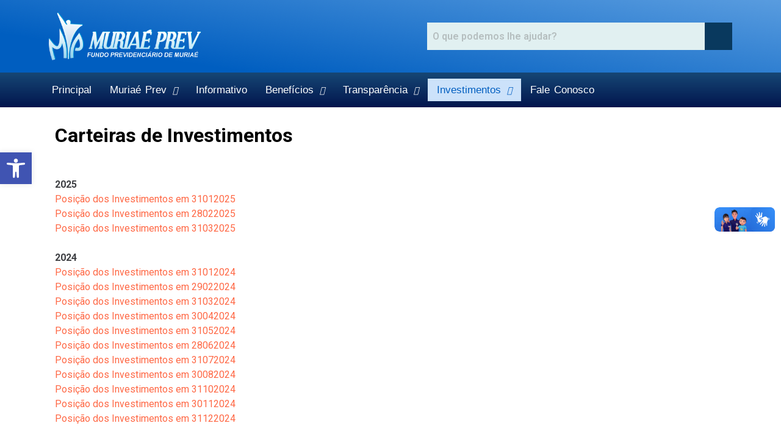

--- FILE ---
content_type: text/html; charset=UTF-8
request_url: https://muriaeprev.com.br/site/?page_id=359
body_size: 19248
content:
<!DOCTYPE html>
<html lang="pt-BR">
<head>
	<meta charset="UTF-8" />
	<meta name="viewport" content="width=device-width, initial-scale=1" />
	<link rel="profile" href="http://gmpg.org/xfn/11" />
	<link rel="pingback" href="https://muriaeprev.com.br/site/xmlrpc.php" />
	<title>Carteiras de Investimentos &#8211; Muriaé Prev</title>
<meta name='robots' content='max-image-preview:large' />
<link rel='dns-prefetch' href='//vlibras.gov.br' />
<link rel='dns-prefetch' href='//fonts.googleapis.com' />
<link rel="alternate" type="application/rss+xml" title="Feed para Muriaé Prev &raquo;" href="https://muriaeprev.com.br/site/?feed=rss2" />
<link rel="alternate" type="application/rss+xml" title="Feed de comentários para Muriaé Prev &raquo;" href="https://muriaeprev.com.br/site/?feed=comments-rss2" />
<link rel="alternate" title="oEmbed (JSON)" type="application/json+oembed" href="https://muriaeprev.com.br/site/index.php?rest_route=%2Foembed%2F1.0%2Fembed&#038;url=https%3A%2F%2Fmuriaeprev.com.br%2Fsite%2F%3Fpage_id%3D359" />
<link rel="alternate" title="oEmbed (XML)" type="text/xml+oembed" href="https://muriaeprev.com.br/site/index.php?rest_route=%2Foembed%2F1.0%2Fembed&#038;url=https%3A%2F%2Fmuriaeprev.com.br%2Fsite%2F%3Fpage_id%3D359&#038;format=xml" />
<style id='wp-img-auto-sizes-contain-inline-css' type='text/css'>
img:is([sizes=auto i],[sizes^="auto," i]){contain-intrinsic-size:3000px 1500px}
/*# sourceURL=wp-img-auto-sizes-contain-inline-css */
</style>
<link rel='stylesheet' id='upk-site-css' href='https://muriaeprev.com.br/site/wp-content/plugins/ultimate-post-kit/assets/css/upk-site.css?ver=3.11.1' type='text/css' media='all' />
<style id='wp-emoji-styles-inline-css' type='text/css'>

	img.wp-smiley, img.emoji {
		display: inline !important;
		border: none !important;
		box-shadow: none !important;
		height: 1em !important;
		width: 1em !important;
		margin: 0 0.07em !important;
		vertical-align: -0.1em !important;
		background: none !important;
		padding: 0 !important;
	}
/*# sourceURL=wp-emoji-styles-inline-css */
</style>
<link rel='stylesheet' id='wp-block-library-css' href='https://muriaeprev.com.br/site/wp-includes/css/dist/block-library/style.min.css?ver=6.9' type='text/css' media='all' />
<style id='wp-block-paragraph-inline-css' type='text/css'>
.is-small-text{font-size:.875em}.is-regular-text{font-size:1em}.is-large-text{font-size:2.25em}.is-larger-text{font-size:3em}.has-drop-cap:not(:focus):first-letter{float:left;font-size:8.4em;font-style:normal;font-weight:100;line-height:.68;margin:.05em .1em 0 0;text-transform:uppercase}body.rtl .has-drop-cap:not(:focus):first-letter{float:none;margin-left:.1em}p.has-drop-cap.has-background{overflow:hidden}:root :where(p.has-background){padding:1.25em 2.375em}:where(p.has-text-color:not(.has-link-color)) a{color:inherit}p.has-text-align-left[style*="writing-mode:vertical-lr"],p.has-text-align-right[style*="writing-mode:vertical-rl"]{rotate:180deg}
/*# sourceURL=https://muriaeprev.com.br/site/wp-includes/blocks/paragraph/style.min.css */
</style>
<style id='global-styles-inline-css' type='text/css'>
:root{--wp--preset--aspect-ratio--square: 1;--wp--preset--aspect-ratio--4-3: 4/3;--wp--preset--aspect-ratio--3-4: 3/4;--wp--preset--aspect-ratio--3-2: 3/2;--wp--preset--aspect-ratio--2-3: 2/3;--wp--preset--aspect-ratio--16-9: 16/9;--wp--preset--aspect-ratio--9-16: 9/16;--wp--preset--color--black: #000000;--wp--preset--color--cyan-bluish-gray: #abb8c3;--wp--preset--color--white: #ffffff;--wp--preset--color--pale-pink: #f78da7;--wp--preset--color--vivid-red: #cf2e2e;--wp--preset--color--luminous-vivid-orange: #ff6900;--wp--preset--color--luminous-vivid-amber: #fcb900;--wp--preset--color--light-green-cyan: #7bdcb5;--wp--preset--color--vivid-green-cyan: #00d084;--wp--preset--color--pale-cyan-blue: #8ed1fc;--wp--preset--color--vivid-cyan-blue: #0693e3;--wp--preset--color--vivid-purple: #9b51e0;--wp--preset--color--tan: #D2B48C;--wp--preset--color--yellow: #FDE64B;--wp--preset--color--orange: #ED7014;--wp--preset--color--red: #D0312D;--wp--preset--color--pink: #b565a7;--wp--preset--color--purple: #A32CC4;--wp--preset--color--blue: #4E97D8;--wp--preset--color--green: #00B294;--wp--preset--color--brown: #231709;--wp--preset--color--grey: #7D7D7D;--wp--preset--gradient--vivid-cyan-blue-to-vivid-purple: linear-gradient(135deg,rgb(6,147,227) 0%,rgb(155,81,224) 100%);--wp--preset--gradient--light-green-cyan-to-vivid-green-cyan: linear-gradient(135deg,rgb(122,220,180) 0%,rgb(0,208,130) 100%);--wp--preset--gradient--luminous-vivid-amber-to-luminous-vivid-orange: linear-gradient(135deg,rgb(252,185,0) 0%,rgb(255,105,0) 100%);--wp--preset--gradient--luminous-vivid-orange-to-vivid-red: linear-gradient(135deg,rgb(255,105,0) 0%,rgb(207,46,46) 100%);--wp--preset--gradient--very-light-gray-to-cyan-bluish-gray: linear-gradient(135deg,rgb(238,238,238) 0%,rgb(169,184,195) 100%);--wp--preset--gradient--cool-to-warm-spectrum: linear-gradient(135deg,rgb(74,234,220) 0%,rgb(151,120,209) 20%,rgb(207,42,186) 40%,rgb(238,44,130) 60%,rgb(251,105,98) 80%,rgb(254,248,76) 100%);--wp--preset--gradient--blush-light-purple: linear-gradient(135deg,rgb(255,206,236) 0%,rgb(152,150,240) 100%);--wp--preset--gradient--blush-bordeaux: linear-gradient(135deg,rgb(254,205,165) 0%,rgb(254,45,45) 50%,rgb(107,0,62) 100%);--wp--preset--gradient--luminous-dusk: linear-gradient(135deg,rgb(255,203,112) 0%,rgb(199,81,192) 50%,rgb(65,88,208) 100%);--wp--preset--gradient--pale-ocean: linear-gradient(135deg,rgb(255,245,203) 0%,rgb(182,227,212) 50%,rgb(51,167,181) 100%);--wp--preset--gradient--electric-grass: linear-gradient(135deg,rgb(202,248,128) 0%,rgb(113,206,126) 100%);--wp--preset--gradient--midnight: linear-gradient(135deg,rgb(2,3,129) 0%,rgb(40,116,252) 100%);--wp--preset--font-size--small: 12px;--wp--preset--font-size--medium: 20px;--wp--preset--font-size--large: 36px;--wp--preset--font-size--x-large: 42px;--wp--preset--font-size--regular: 16px;--wp--preset--font-size--larger: 36px;--wp--preset--font-size--huge: 48px;--wp--preset--spacing--20: 0.44rem;--wp--preset--spacing--30: 0.67rem;--wp--preset--spacing--40: 1rem;--wp--preset--spacing--50: 1.5rem;--wp--preset--spacing--60: 2.25rem;--wp--preset--spacing--70: 3.38rem;--wp--preset--spacing--80: 5.06rem;--wp--preset--shadow--natural: 6px 6px 9px rgba(0, 0, 0, 0.2);--wp--preset--shadow--deep: 12px 12px 50px rgba(0, 0, 0, 0.4);--wp--preset--shadow--sharp: 6px 6px 0px rgba(0, 0, 0, 0.2);--wp--preset--shadow--outlined: 6px 6px 0px -3px rgb(255, 255, 255), 6px 6px rgb(0, 0, 0);--wp--preset--shadow--crisp: 6px 6px 0px rgb(0, 0, 0);}:where(.is-layout-flex){gap: 0.5em;}:where(.is-layout-grid){gap: 0.5em;}body .is-layout-flex{display: flex;}.is-layout-flex{flex-wrap: wrap;align-items: center;}.is-layout-flex > :is(*, div){margin: 0;}body .is-layout-grid{display: grid;}.is-layout-grid > :is(*, div){margin: 0;}:where(.wp-block-columns.is-layout-flex){gap: 2em;}:where(.wp-block-columns.is-layout-grid){gap: 2em;}:where(.wp-block-post-template.is-layout-flex){gap: 1.25em;}:where(.wp-block-post-template.is-layout-grid){gap: 1.25em;}.has-black-color{color: var(--wp--preset--color--black) !important;}.has-cyan-bluish-gray-color{color: var(--wp--preset--color--cyan-bluish-gray) !important;}.has-white-color{color: var(--wp--preset--color--white) !important;}.has-pale-pink-color{color: var(--wp--preset--color--pale-pink) !important;}.has-vivid-red-color{color: var(--wp--preset--color--vivid-red) !important;}.has-luminous-vivid-orange-color{color: var(--wp--preset--color--luminous-vivid-orange) !important;}.has-luminous-vivid-amber-color{color: var(--wp--preset--color--luminous-vivid-amber) !important;}.has-light-green-cyan-color{color: var(--wp--preset--color--light-green-cyan) !important;}.has-vivid-green-cyan-color{color: var(--wp--preset--color--vivid-green-cyan) !important;}.has-pale-cyan-blue-color{color: var(--wp--preset--color--pale-cyan-blue) !important;}.has-vivid-cyan-blue-color{color: var(--wp--preset--color--vivid-cyan-blue) !important;}.has-vivid-purple-color{color: var(--wp--preset--color--vivid-purple) !important;}.has-black-background-color{background-color: var(--wp--preset--color--black) !important;}.has-cyan-bluish-gray-background-color{background-color: var(--wp--preset--color--cyan-bluish-gray) !important;}.has-white-background-color{background-color: var(--wp--preset--color--white) !important;}.has-pale-pink-background-color{background-color: var(--wp--preset--color--pale-pink) !important;}.has-vivid-red-background-color{background-color: var(--wp--preset--color--vivid-red) !important;}.has-luminous-vivid-orange-background-color{background-color: var(--wp--preset--color--luminous-vivid-orange) !important;}.has-luminous-vivid-amber-background-color{background-color: var(--wp--preset--color--luminous-vivid-amber) !important;}.has-light-green-cyan-background-color{background-color: var(--wp--preset--color--light-green-cyan) !important;}.has-vivid-green-cyan-background-color{background-color: var(--wp--preset--color--vivid-green-cyan) !important;}.has-pale-cyan-blue-background-color{background-color: var(--wp--preset--color--pale-cyan-blue) !important;}.has-vivid-cyan-blue-background-color{background-color: var(--wp--preset--color--vivid-cyan-blue) !important;}.has-vivid-purple-background-color{background-color: var(--wp--preset--color--vivid-purple) !important;}.has-black-border-color{border-color: var(--wp--preset--color--black) !important;}.has-cyan-bluish-gray-border-color{border-color: var(--wp--preset--color--cyan-bluish-gray) !important;}.has-white-border-color{border-color: var(--wp--preset--color--white) !important;}.has-pale-pink-border-color{border-color: var(--wp--preset--color--pale-pink) !important;}.has-vivid-red-border-color{border-color: var(--wp--preset--color--vivid-red) !important;}.has-luminous-vivid-orange-border-color{border-color: var(--wp--preset--color--luminous-vivid-orange) !important;}.has-luminous-vivid-amber-border-color{border-color: var(--wp--preset--color--luminous-vivid-amber) !important;}.has-light-green-cyan-border-color{border-color: var(--wp--preset--color--light-green-cyan) !important;}.has-vivid-green-cyan-border-color{border-color: var(--wp--preset--color--vivid-green-cyan) !important;}.has-pale-cyan-blue-border-color{border-color: var(--wp--preset--color--pale-cyan-blue) !important;}.has-vivid-cyan-blue-border-color{border-color: var(--wp--preset--color--vivid-cyan-blue) !important;}.has-vivid-purple-border-color{border-color: var(--wp--preset--color--vivid-purple) !important;}.has-vivid-cyan-blue-to-vivid-purple-gradient-background{background: var(--wp--preset--gradient--vivid-cyan-blue-to-vivid-purple) !important;}.has-light-green-cyan-to-vivid-green-cyan-gradient-background{background: var(--wp--preset--gradient--light-green-cyan-to-vivid-green-cyan) !important;}.has-luminous-vivid-amber-to-luminous-vivid-orange-gradient-background{background: var(--wp--preset--gradient--luminous-vivid-amber-to-luminous-vivid-orange) !important;}.has-luminous-vivid-orange-to-vivid-red-gradient-background{background: var(--wp--preset--gradient--luminous-vivid-orange-to-vivid-red) !important;}.has-very-light-gray-to-cyan-bluish-gray-gradient-background{background: var(--wp--preset--gradient--very-light-gray-to-cyan-bluish-gray) !important;}.has-cool-to-warm-spectrum-gradient-background{background: var(--wp--preset--gradient--cool-to-warm-spectrum) !important;}.has-blush-light-purple-gradient-background{background: var(--wp--preset--gradient--blush-light-purple) !important;}.has-blush-bordeaux-gradient-background{background: var(--wp--preset--gradient--blush-bordeaux) !important;}.has-luminous-dusk-gradient-background{background: var(--wp--preset--gradient--luminous-dusk) !important;}.has-pale-ocean-gradient-background{background: var(--wp--preset--gradient--pale-ocean) !important;}.has-electric-grass-gradient-background{background: var(--wp--preset--gradient--electric-grass) !important;}.has-midnight-gradient-background{background: var(--wp--preset--gradient--midnight) !important;}.has-small-font-size{font-size: var(--wp--preset--font-size--small) !important;}.has-medium-font-size{font-size: var(--wp--preset--font-size--medium) !important;}.has-large-font-size{font-size: var(--wp--preset--font-size--large) !important;}.has-x-large-font-size{font-size: var(--wp--preset--font-size--x-large) !important;}
/*# sourceURL=global-styles-inline-css */
</style>

<style id='classic-theme-styles-inline-css' type='text/css'>
/*! This file is auto-generated */
.wp-block-button__link{color:#fff;background-color:#32373c;border-radius:9999px;box-shadow:none;text-decoration:none;padding:calc(.667em + 2px) calc(1.333em + 2px);font-size:1.125em}.wp-block-file__button{background:#32373c;color:#fff;text-decoration:none}
/*# sourceURL=/wp-includes/css/classic-themes.min.css */
</style>
<style id='wpxpo-global-style-inline-css' type='text/css'>
:root {
			--preset-color1: #037fff;
			--preset-color2: #026fe0;
			--preset-color3: #071323;
			--preset-color4: #132133;
			--preset-color5: #34495e;
			--preset-color6: #787676;
			--preset-color7: #f0f2f3;
			--preset-color8: #f8f9fa;
			--preset-color9: #ffffff;
			}
/*# sourceURL=wpxpo-global-style-inline-css */
</style>
<link rel='stylesheet' id='hfe-style-css' href='https://muriaeprev.com.br/site/wp-content/plugins/header-footer-elementor/assets/css/header-footer-elementor.css?ver=1.6.24' type='text/css' media='all' />
<link rel='stylesheet' id='elementor-frontend-css' href='https://muriaeprev.com.br/site/wp-content/plugins/elementor/assets/css/frontend-lite.min.css?ver=3.19.0' type='text/css' media='all' />
<link rel='stylesheet' id='swiper-css' href='https://muriaeprev.com.br/site/wp-content/plugins/elementor/assets/lib/swiper/v8/css/swiper.min.css?ver=8.4.5' type='text/css' media='all' />
<link rel='stylesheet' id='elementor-post-5-css' href='https://muriaeprev.com.br/site/wp-content/uploads/elementor/css/post-5.css?ver=1706656400' type='text/css' media='all' />
<link rel='stylesheet' id='ultp-style-css' href='https://muriaeprev.com.br/site/wp-content/plugins/ultimate-post/assets/css/style.min.css?ver=311' type='text/css' media='all' />
<link rel='stylesheet' id='elementor-global-css' href='https://muriaeprev.com.br/site/wp-content/uploads/elementor/css/global.css?ver=1706656402' type='text/css' media='all' />
<link rel='stylesheet' id='elementor-post-8-css' href='https://muriaeprev.com.br/site/wp-content/uploads/elementor/css/post-8.css?ver=1715789664' type='text/css' media='all' />
<link rel='stylesheet' id='hfe-widgets-style-css' href='https://muriaeprev.com.br/site/wp-content/plugins/header-footer-elementor/inc/widgets-css/frontend.css?ver=1.6.24' type='text/css' media='all' />
<link rel='stylesheet' id='coblog-google-font-style-css' href='//fonts.googleapis.com/css?family=Roboto%3A100%2C300%2C400%2C500%2C700%2C900&#038;ver=6.9' type='text/css' media='all' />
<link rel='stylesheet' id='coblog-grid-css' href='https://muriaeprev.com.br/site/wp-content/themes/coblog/assets/css/grid.css?ver=all' type='text/css' media='all' />
<link rel='stylesheet' id='coblog-cbfont-css' href='https://muriaeprev.com.br/site/wp-content/themes/coblog/assets/css/cbfont.css?ver=all' type='text/css' media='all' />
<link rel='stylesheet' id='coblog-blocks-styles-css' href='https://muriaeprev.com.br/site/wp-content/themes/coblog/assets/css/blocks.css?ver=all' type='text/css' media='all' />
<link rel='stylesheet' id='coblog-style-css' href='https://muriaeprev.com.br/site/wp-content/themes/coblog/style.css?ver=6.9' type='text/css' media='all' />
<style id='coblog-style-inline-css' type='text/css'>
img.coblog-logo{ width: 120px; }a, .coblog-search .search-button:hover, .coblog-header-four .coblog-logo-branding, .coblog-header-four .coblog-social-icon span,
            .coblog-entry-header .coblog-post-grid-category a, .coblog-entry-header .coblog-post-grid-category a:hover,
            .coblog-entry-meta span a:hover, .coblog-post-single .nav-links >div a:hover,
            .widget_categories ul li a:hover, .widget_recent_entries ul li a:hover,
            .widget_recent_comments ul li a:hover, .widget_pages ul li a:hover, .widget_meta ul li a:hover,
            .widget_archive ul li a:hover, .widget_nav_menu ul li a:hover, .coblog-blog-widget-title a:hover, .coblog-footer-menu li a:hover, #coblog-header-trigger:hover,
            .coblog-offcanvas-menu ul li a:hover, .coblog-social-icon ul li a:hover, .coblog-header-one .coblog-social-icon ul li a:hover, .coblog-offcanvas-header .coblog-trigger:hover, .coblog-trigger-bottom:hover,
            .click-open-btn:hover, .woocommerce-widget-layered-nav-list li a:hover,
            .woocommerce ul.products li.product .woocommerce-loop-product__title:hover,
            .woocommerce div.product form.cart .group_table td.woocommerce-grouped-product-list-item__label a:hover,
            .woocommerce div.product .product_meta > span a:hover,
            .woocommerce table.shop_table td.product-name a:hover, .widget_product_categories ul li a:hover,
            .woocommerce ul.cart_list li a:hover, .woocommerce ul.product_list_widget li a:hover,
            .woocommerce .star-rating span::before, .coblog-search-user-cart .coblog-user a:hover { color: #FF6845; }.coblog-post-grid-category a, .coblog-entry-header .coblog-post-grid-category a:before,
            .coblog-layout-inside .nav-links .page-numbers:hover,
            .coblog-layout-inside .nav-links .page-numbers.current,
            .coblog-tags-links a:hover, .coblog-comment-text span.reply a:hover, .coblog-top-footer .tagcloud a:hover,
            .coblog-btn-dark:hover, #coblog-header-trigger:hover .coblog-icon-bar,
            #coblog-header-trigger:hover .coblog-icon-bar:after,
            #coblog-header-trigger:hover .coblog-icon-bar:before, .not-found .search-button,
            .coblog-footer-one .coblog-footer-social-icon li a:hover,
            .coblog-footer-two .coblog-footer-social-icon li a:hover, .woocommerce .widget_price_filter .ui-slider .ui-slider-handle,
            .woocommerce .widget_price_filter .ui-slider .ui-slider-range,.woocommerce nav.woocommerce-pagination ul li a:hover,
            .woocommerce nav.woocommerce-pagination ul li span.current { background: #FF6845; }.coblog-tags-links a:hover, .coblog-top-footer .tagcloud a:hover { border-color: #FF6845; }a:hover, a:active{ color: #e55635; }body{ color: #3f4044; }body{ background-color: #ffffff; }.coblog-btn-primary, button, input[type="button"], input[type="reset"], input[type="submit"], .woocommerce a.button, 
            .woocommerce .widget_price_filter .price_slider_amount .button,
            .woocommerce button.button.alt, .woocommerce button.button,
            .woocommerce #respond input#submit { color: #ffffff; }.coblog-btn-primary:hover,button, input[type="button"]:hover, input[type="reset"]:hover, input[type="submit"]:hover, .woocommerce a.button:hover,
            .woocommerce .widget_price_filter .price_slider_amount .button:hover,
            .woocommerce button.button.alt:hover, .woocommerce button.button:hover,
            .woocommerce #respond input#submit:hover { color: #ffffff; }.coblog-btn-primary, .coblog-btn-primary, button, input[type="button"], input[type="reset"], input[type="submit"], .woocommerce a.button,
            .woocommerce .widget_price_filter .price_slider_amount .button,
            .woocommerce button.button.alt, .woocommerce button.button, 
            .woocommerce-cart .wc-proceed-to-checkout a.checkout-button,
            .woocommerce-MyAccount-navigation-link.is-active a,
            .woocommerce #respond input#submit { background: #FF6845; }.coblog-btn-primary:hover, button, input[type="button"]:hover, input[type="reset"]:hover, input[type="submit"]:hover, .woocommerce a.button:hover,
            .woocommerce .widget_price_filter .price_slider_amount .button:hover,
            .woocommerce button.button.alt:hover, .woocommerce button.button:hover,
            .woocommerce-cart .wc-proceed-to-checkout a.checkout-button:hover,
            .woocommerce #respond input#submit:hover { background: #000000; }ul.primary-menu > li.current-menu-item > a, 
            ul.primary-menu > li > a:hover, ul.primary-menu > li.menu-item-has-children.current-menu-item:after, 
            ul.primary-menu > li.menu-item-has-children:hover:after, .coblog-header-four #coblog-header-trigger:hover,
            .coblog-header-four .coblog-social-icon ul li a:hover, .coblog-header-three .coblog-social-icon ul li a:hover, ul.primary-menu > li.menu-item-has-children:hover > a { color: #FF6845; }
            ul.primary-menu > li > a:after{ background:#FF6845; }ul.sub-menu li a { color: #000; }ul.sub-menu li a:hover{ color: #FF6845; }.coblog-topbar a:hover,  ul.coblog-topbar-menu > li > a:hover{ color: #FF6845; }.coblog-topbar{ padding-top: 8px; }.coblog-topbar{ padding-bottom: 8px; }.coblog-top-footer, .coblog-top-footer .footer-item ul li a,  .coblog-top-footer a { color: #000; }.coblog-top-footer{ background: #f8f8f8; }.coblog-top-footer a:hover, .coblog-top-footer .footer-item ul li a:hover{ color: #FF6845; }.coblog-top-footer{ padding-top: 80px; }.coblog-top-footer{ padding-bottom: 80px; }.coblog-footer-info, .coblog-footer-social-icon ul li a { color: #596172; }.coblog-footer{ background: #f4f4f4; }.coblog-footer a:hover, .coblog-footer-social-icon ul li a:hover{ color: #FF6845; }.coblog-footer-info{ padding-top: 20px; }.coblog-footer-info{ padding-bottom: 20px; }
/*# sourceURL=coblog-style-inline-css */
</style>
<link rel='stylesheet' id='pojo-a11y-css' href='https://muriaeprev.com.br/site/wp-content/plugins/pojo-accessibility/assets/css/style.min.css?ver=1.0.0' type='text/css' media='all' />
<link rel='stylesheet' id='rtbs-css' href='https://muriaeprev.com.br/site/wp-content/plugins/responsive-tabs/inc/css/rtbs_style.min.css?ver=4.0.7' type='text/css' media='all' />
<link rel='stylesheet' id='eael-general-css' href='https://muriaeprev.com.br/site/wp-content/plugins/essential-addons-for-elementor-lite/assets/front-end/css/view/general.min.css?ver=5.9.10' type='text/css' media='all' />
<link rel='stylesheet' id='google-fonts-1-css' href='https://fonts.googleapis.com/css?family=Roboto%3A100%2C100italic%2C200%2C200italic%2C300%2C300italic%2C400%2C400italic%2C500%2C500italic%2C600%2C600italic%2C700%2C700italic%2C800%2C800italic%2C900%2C900italic%7CRoboto+Slab%3A100%2C100italic%2C200%2C200italic%2C300%2C300italic%2C400%2C400italic%2C500%2C500italic%2C600%2C600italic%2C700%2C700italic%2C800%2C800italic%2C900%2C900italic&#038;display=swap&#038;ver=6.9' type='text/css' media='all' />
<link rel="preconnect" href="https://fonts.gstatic.com/" crossorigin><!--n2css--><script type="text/javascript" src="https://vlibras.gov.br/app/vlibras-plugin.js?ver=1.0" id="vlibrasjs-js"></script>
<script type="text/javascript" id="vlibrasjs-js-after">
/* <![CDATA[ */
try{vlibrasjs.load({ async: true });}catch(e){}
//# sourceURL=vlibrasjs-js-after
/* ]]> */
</script>
<script type="text/javascript" src="https://muriaeprev.com.br/site/wp-includes/js/jquery/jquery.min.js?ver=3.7.1" id="jquery-core-js"></script>
<script type="text/javascript" src="https://muriaeprev.com.br/site/wp-includes/js/jquery/jquery-migrate.min.js?ver=3.4.1" id="jquery-migrate-js"></script>
<script type="text/javascript" src="https://muriaeprev.com.br/site/wp-content/plugins/responsive-tabs/inc/js/rtbs.min.js?ver=4.0.7" id="rtbs-js"></script>
<link rel="https://api.w.org/" href="https://muriaeprev.com.br/site/index.php?rest_route=/" /><link rel="alternate" title="JSON" type="application/json" href="https://muriaeprev.com.br/site/index.php?rest_route=/wp/v2/pages/359" /><link rel="EditURI" type="application/rsd+xml" title="RSD" href="https://muriaeprev.com.br/site/xmlrpc.php?rsd" />
<meta name="generator" content="WordPress 6.9" />
<link rel="canonical" href="https://muriaeprev.com.br/site/?page_id=359" />
<link rel='shortlink' href='https://muriaeprev.com.br/site/?p=359' />
<meta name="generator" content="Elementor 3.19.0; features: e_optimized_assets_loading, e_optimized_css_loading, e_font_icon_svg, additional_custom_breakpoints, block_editor_assets_optimize, e_image_loading_optimization; settings: css_print_method-external, google_font-enabled, font_display-swap">
<style type="text/css">
#pojo-a11y-toolbar .pojo-a11y-toolbar-toggle a{ background-color: #4054b2;	color: #ffffff;}
#pojo-a11y-toolbar .pojo-a11y-toolbar-overlay, #pojo-a11y-toolbar .pojo-a11y-toolbar-overlay ul.pojo-a11y-toolbar-items.pojo-a11y-links{ border-color: #4054b2;}
body.pojo-a11y-focusable a:focus{ outline-style: solid !important;	outline-width: 1px !important;	outline-color: #FF0000 !important;}
#pojo-a11y-toolbar{ top: 250px !important;}
#pojo-a11y-toolbar .pojo-a11y-toolbar-overlay{ background-color: #ffffff;}
#pojo-a11y-toolbar .pojo-a11y-toolbar-overlay ul.pojo-a11y-toolbar-items li.pojo-a11y-toolbar-item a, #pojo-a11y-toolbar .pojo-a11y-toolbar-overlay p.pojo-a11y-toolbar-title{ color: #333333;}
#pojo-a11y-toolbar .pojo-a11y-toolbar-overlay ul.pojo-a11y-toolbar-items li.pojo-a11y-toolbar-item a.active{ background-color: #4054b2;	color: #ffffff;}
@media (max-width: 767px) { #pojo-a11y-toolbar { top: 50px !important; } }</style></head>

<body class="wp-singular page-template-default page page-id-359 wp-theme-coblog ehf-header ehf-template-coblog ehf-stylesheet-coblog coblog-body-header-one elementor-default elementor-kit-5">
<div id="page" class="hfeed site">

		<header id="masthead" itemscope="itemscope" itemtype="https://schema.org/WPHeader">
			<p class="main-title bhf-hidden" itemprop="headline"><a href="https://muriaeprev.com.br/site" title="Muriaé Prev" rel="home">Muriaé Prev</a></p>
					<div data-elementor-type="wp-post" data-elementor-id="8" class="elementor elementor-8">
				<div class="elementor-element elementor-element-7c4ec92 e-flex e-con-boxed e-con e-parent" data-id="7c4ec92" data-element_type="container" data-settings="{&quot;background_background&quot;:&quot;gradient&quot;,&quot;content_width&quot;:&quot;boxed&quot;}" data-core-v316-plus="true">
					<div class="e-con-inner">
		<div class="elementor-element elementor-element-22d3244 e-con-full e-flex e-con e-child" data-id="22d3244" data-element_type="container" data-settings="{&quot;content_width&quot;:&quot;full&quot;}">
				<div class="elementor-element elementor-element-d5cfe62 elementor-widget elementor-widget-image" data-id="d5cfe62" data-element_type="widget" data-widget_type="image.default">
				<div class="elementor-widget-container">
			<style>/*! elementor - v3.19.0 - 29-01-2024 */
.elementor-widget-image{text-align:center}.elementor-widget-image a{display:inline-block}.elementor-widget-image a img[src$=".svg"]{width:48px}.elementor-widget-image img{vertical-align:middle;display:inline-block}</style>										<img fetchpriority="high" width="401" height="127" src="https://muriaeprev.com.br/site/wp-content/uploads/2024/01/logomarca.png" class="attachment-full size-full wp-image-145" alt="" srcset="https://muriaeprev.com.br/site/wp-content/uploads/2024/01/logomarca.png 401w, https://muriaeprev.com.br/site/wp-content/uploads/2024/01/logomarca-300x95.png 300w" sizes="(max-width: 401px) 100vw, 401px" />													</div>
				</div>
				</div>
		<div class="elementor-element elementor-element-0c8b0fb e-flex e-con-boxed e-con e-child" data-id="0c8b0fb" data-element_type="container" data-settings="{&quot;content_width&quot;:&quot;boxed&quot;}">
					<div class="e-con-inner">
				<div class="elementor-element elementor-element-417c622 hfe-search-layout-icon_text elementor-widget elementor-widget-hfe-search-button" data-id="417c622" data-element_type="widget" data-settings="{&quot;size&quot;:{&quot;unit&quot;:&quot;px&quot;,&quot;size&quot;:45,&quot;sizes&quot;:[]},&quot;button_width&quot;:{&quot;unit&quot;:&quot;px&quot;,&quot;size&quot;:50,&quot;sizes&quot;:[]},&quot;close_icon_size&quot;:{&quot;unit&quot;:&quot;px&quot;,&quot;size&quot;:11,&quot;sizes&quot;:[]},&quot;size_tablet&quot;:{&quot;unit&quot;:&quot;px&quot;,&quot;size&quot;:&quot;&quot;,&quot;sizes&quot;:[]},&quot;size_mobile&quot;:{&quot;unit&quot;:&quot;px&quot;,&quot;size&quot;:&quot;&quot;,&quot;sizes&quot;:[]},&quot;icon_size&quot;:{&quot;unit&quot;:&quot;px&quot;,&quot;size&quot;:&quot;16&quot;,&quot;sizes&quot;:[]},&quot;icon_size_tablet&quot;:{&quot;unit&quot;:&quot;px&quot;,&quot;size&quot;:&quot;&quot;,&quot;sizes&quot;:[]},&quot;icon_size_mobile&quot;:{&quot;unit&quot;:&quot;px&quot;,&quot;size&quot;:&quot;&quot;,&quot;sizes&quot;:[]},&quot;button_width_tablet&quot;:{&quot;unit&quot;:&quot;px&quot;,&quot;size&quot;:&quot;&quot;,&quot;sizes&quot;:[]},&quot;button_width_mobile&quot;:{&quot;unit&quot;:&quot;px&quot;,&quot;size&quot;:&quot;&quot;,&quot;sizes&quot;:[]},&quot;close_icon_size_tablet&quot;:{&quot;unit&quot;:&quot;px&quot;,&quot;size&quot;:&quot;&quot;,&quot;sizes&quot;:[]},&quot;close_icon_size_mobile&quot;:{&quot;unit&quot;:&quot;px&quot;,&quot;size&quot;:&quot;&quot;,&quot;sizes&quot;:[]}}" data-widget_type="hfe-search-button.default">
				<div class="elementor-widget-container">
					<form class="hfe-search-button-wrapper" role="search" action="https://muriaeprev.com.br/site" method="get">
						<div class="hfe-search-form__container" role="tablist">
									<input placeholder="O que podemos lhe ajudar?" class="hfe-search-form__input" type="search" name="s" title="Search" value="">
					<button id="clear-with-button" type="reset">
						<i class="fas fa-times" aria-hidden="true"></i>
					</button>
					<button class="hfe-search-submit" type="submit">
						<i class="fas fa-search" aria-hidden="true"></i>
					</button>
							</div>
				</form>
				</div>
				</div>
					</div>
				</div>
					</div>
				</div>
		<div class="elementor-element elementor-element-dc91d78 e-flex e-con-boxed e-con e-parent" data-id="dc91d78" data-element_type="container" data-settings="{&quot;background_background&quot;:&quot;gradient&quot;,&quot;content_width&quot;:&quot;boxed&quot;}" data-core-v316-plus="true">
					<div class="e-con-inner">
				<div class="elementor-element elementor-element-6e837ec elementor-widget-mobile__width-initial elementor-hidden-desktop elementor-widget elementor-widget-heading" data-id="6e837ec" data-element_type="widget" data-widget_type="heading.default">
				<div class="elementor-widget-container">
			<style>/*! elementor - v3.19.0 - 29-01-2024 */
.elementor-heading-title{padding:0;margin:0;line-height:1}.elementor-widget-heading .elementor-heading-title[class*=elementor-size-]>a{color:inherit;font-size:inherit;line-height:inherit}.elementor-widget-heading .elementor-heading-title.elementor-size-small{font-size:15px}.elementor-widget-heading .elementor-heading-title.elementor-size-medium{font-size:19px}.elementor-widget-heading .elementor-heading-title.elementor-size-large{font-size:29px}.elementor-widget-heading .elementor-heading-title.elementor-size-xl{font-size:39px}.elementor-widget-heading .elementor-heading-title.elementor-size-xxl{font-size:59px}</style><h2 class="elementor-heading-title elementor-size-default">Clique no ícone abaixo para abrir o menu</h2>		</div>
				</div>
				<div class="elementor-element elementor-element-6ceae80 elementor-widget-mobile__width-initial hfe-nav-menu__align-left hfe-submenu-icon-arrow hfe-submenu-animation-none hfe-link-redirect-child hfe-nav-menu__breakpoint-tablet elementor-widget elementor-widget-navigation-menu" data-id="6ceae80" data-element_type="widget" data-settings="{&quot;padding_vertical_menu_item&quot;:{&quot;unit&quot;:&quot;px&quot;,&quot;size&quot;:18,&quot;sizes&quot;:[]},&quot;width_dropdown_item&quot;:{&quot;unit&quot;:&quot;px&quot;,&quot;size&quot;:63,&quot;sizes&quot;:[]},&quot;padding_horizontal_dropdown_item&quot;:{&quot;unit&quot;:&quot;px&quot;,&quot;size&quot;:15,&quot;sizes&quot;:[]},&quot;padding_vertical_dropdown_item&quot;:{&quot;unit&quot;:&quot;px&quot;,&quot;size&quot;:17,&quot;sizes&quot;:[]},&quot;distance_from_menu&quot;:{&quot;unit&quot;:&quot;px&quot;,&quot;size&quot;:3,&quot;sizes&quot;:[]},&quot;toggle_size_mobile&quot;:{&quot;unit&quot;:&quot;px&quot;,&quot;size&quot;:25,&quot;sizes&quot;:[]},&quot;padding_horizontal_menu_item&quot;:{&quot;unit&quot;:&quot;px&quot;,&quot;size&quot;:15,&quot;sizes&quot;:[]},&quot;padding_horizontal_menu_item_tablet&quot;:{&quot;unit&quot;:&quot;px&quot;,&quot;size&quot;:&quot;&quot;,&quot;sizes&quot;:[]},&quot;padding_horizontal_menu_item_mobile&quot;:{&quot;unit&quot;:&quot;px&quot;,&quot;size&quot;:&quot;&quot;,&quot;sizes&quot;:[]},&quot;padding_vertical_menu_item_tablet&quot;:{&quot;unit&quot;:&quot;px&quot;,&quot;size&quot;:&quot;&quot;,&quot;sizes&quot;:[]},&quot;padding_vertical_menu_item_mobile&quot;:{&quot;unit&quot;:&quot;px&quot;,&quot;size&quot;:&quot;&quot;,&quot;sizes&quot;:[]},&quot;menu_space_between&quot;:{&quot;unit&quot;:&quot;px&quot;,&quot;size&quot;:&quot;&quot;,&quot;sizes&quot;:[]},&quot;menu_space_between_tablet&quot;:{&quot;unit&quot;:&quot;px&quot;,&quot;size&quot;:&quot;&quot;,&quot;sizes&quot;:[]},&quot;menu_space_between_mobile&quot;:{&quot;unit&quot;:&quot;px&quot;,&quot;size&quot;:&quot;&quot;,&quot;sizes&quot;:[]},&quot;menu_row_space&quot;:{&quot;unit&quot;:&quot;px&quot;,&quot;size&quot;:&quot;&quot;,&quot;sizes&quot;:[]},&quot;menu_row_space_tablet&quot;:{&quot;unit&quot;:&quot;px&quot;,&quot;size&quot;:&quot;&quot;,&quot;sizes&quot;:[]},&quot;menu_row_space_mobile&quot;:{&quot;unit&quot;:&quot;px&quot;,&quot;size&quot;:&quot;&quot;,&quot;sizes&quot;:[]},&quot;dropdown_border_radius&quot;:{&quot;unit&quot;:&quot;px&quot;,&quot;top&quot;:&quot;&quot;,&quot;right&quot;:&quot;&quot;,&quot;bottom&quot;:&quot;&quot;,&quot;left&quot;:&quot;&quot;,&quot;isLinked&quot;:true},&quot;dropdown_border_radius_tablet&quot;:{&quot;unit&quot;:&quot;px&quot;,&quot;top&quot;:&quot;&quot;,&quot;right&quot;:&quot;&quot;,&quot;bottom&quot;:&quot;&quot;,&quot;left&quot;:&quot;&quot;,&quot;isLinked&quot;:true},&quot;dropdown_border_radius_mobile&quot;:{&quot;unit&quot;:&quot;px&quot;,&quot;top&quot;:&quot;&quot;,&quot;right&quot;:&quot;&quot;,&quot;bottom&quot;:&quot;&quot;,&quot;left&quot;:&quot;&quot;,&quot;isLinked&quot;:true},&quot;width_dropdown_item_tablet&quot;:{&quot;unit&quot;:&quot;px&quot;,&quot;size&quot;:&quot;&quot;,&quot;sizes&quot;:[]},&quot;width_dropdown_item_mobile&quot;:{&quot;unit&quot;:&quot;px&quot;,&quot;size&quot;:&quot;&quot;,&quot;sizes&quot;:[]},&quot;padding_horizontal_dropdown_item_tablet&quot;:{&quot;unit&quot;:&quot;px&quot;,&quot;size&quot;:&quot;&quot;,&quot;sizes&quot;:[]},&quot;padding_horizontal_dropdown_item_mobile&quot;:{&quot;unit&quot;:&quot;px&quot;,&quot;size&quot;:&quot;&quot;,&quot;sizes&quot;:[]},&quot;padding_vertical_dropdown_item_tablet&quot;:{&quot;unit&quot;:&quot;px&quot;,&quot;size&quot;:&quot;&quot;,&quot;sizes&quot;:[]},&quot;padding_vertical_dropdown_item_mobile&quot;:{&quot;unit&quot;:&quot;px&quot;,&quot;size&quot;:&quot;&quot;,&quot;sizes&quot;:[]},&quot;distance_from_menu_tablet&quot;:{&quot;unit&quot;:&quot;px&quot;,&quot;size&quot;:&quot;&quot;,&quot;sizes&quot;:[]},&quot;distance_from_menu_mobile&quot;:{&quot;unit&quot;:&quot;px&quot;,&quot;size&quot;:&quot;&quot;,&quot;sizes&quot;:[]},&quot;toggle_size&quot;:{&quot;unit&quot;:&quot;px&quot;,&quot;size&quot;:&quot;&quot;,&quot;sizes&quot;:[]},&quot;toggle_size_tablet&quot;:{&quot;unit&quot;:&quot;px&quot;,&quot;size&quot;:&quot;&quot;,&quot;sizes&quot;:[]},&quot;toggle_border_width&quot;:{&quot;unit&quot;:&quot;px&quot;,&quot;size&quot;:&quot;&quot;,&quot;sizes&quot;:[]},&quot;toggle_border_width_tablet&quot;:{&quot;unit&quot;:&quot;px&quot;,&quot;size&quot;:&quot;&quot;,&quot;sizes&quot;:[]},&quot;toggle_border_width_mobile&quot;:{&quot;unit&quot;:&quot;px&quot;,&quot;size&quot;:&quot;&quot;,&quot;sizes&quot;:[]},&quot;toggle_border_radius&quot;:{&quot;unit&quot;:&quot;px&quot;,&quot;size&quot;:&quot;&quot;,&quot;sizes&quot;:[]},&quot;toggle_border_radius_tablet&quot;:{&quot;unit&quot;:&quot;px&quot;,&quot;size&quot;:&quot;&quot;,&quot;sizes&quot;:[]},&quot;toggle_border_radius_mobile&quot;:{&quot;unit&quot;:&quot;px&quot;,&quot;size&quot;:&quot;&quot;,&quot;sizes&quot;:[]}}" data-widget_type="navigation-menu.default">
				<div class="elementor-widget-container">
						<div class="hfe-nav-menu hfe-layout-horizontal hfe-nav-menu-layout horizontal hfe-pointer__none" data-layout="horizontal">
				<div role="button" class="hfe-nav-menu__toggle elementor-clickable">
					<span class="screen-reader-text">Menu</span>
					<div class="hfe-nav-menu-icon">
						<svg aria-hidden="true"  class="e-font-icon-svg e-fas-align-justify" viewBox="0 0 448 512" xmlns="http://www.w3.org/2000/svg"><path d="M432 416H16a16 16 0 0 0-16 16v32a16 16 0 0 0 16 16h416a16 16 0 0 0 16-16v-32a16 16 0 0 0-16-16zm0-128H16a16 16 0 0 0-16 16v32a16 16 0 0 0 16 16h416a16 16 0 0 0 16-16v-32a16 16 0 0 0-16-16zm0-128H16a16 16 0 0 0-16 16v32a16 16 0 0 0 16 16h416a16 16 0 0 0 16-16v-32a16 16 0 0 0-16-16zm0-128H16A16 16 0 0 0 0 48v32a16 16 0 0 0 16 16h416a16 16 0 0 0 16-16V48a16 16 0 0 0-16-16z"></path></svg>					</div>
				</div>
				<nav itemscope="itemscope" itemtype="http://schema.org/SiteNavigationElement" class="hfe-nav-menu__layout-horizontal hfe-nav-menu__submenu-arrow" data-toggle-icon="&lt;svg aria-hidden=&quot;true&quot; tabindex=&quot;0&quot; class=&quot;e-font-icon-svg e-fas-align-justify&quot; viewBox=&quot;0 0 448 512&quot; xmlns=&quot;http://www.w3.org/2000/svg&quot;&gt;&lt;path d=&quot;M432 416H16a16 16 0 0 0-16 16v32a16 16 0 0 0 16 16h416a16 16 0 0 0 16-16v-32a16 16 0 0 0-16-16zm0-128H16a16 16 0 0 0-16 16v32a16 16 0 0 0 16 16h416a16 16 0 0 0 16-16v-32a16 16 0 0 0-16-16zm0-128H16a16 16 0 0 0-16 16v32a16 16 0 0 0 16 16h416a16 16 0 0 0 16-16v-32a16 16 0 0 0-16-16zm0-128H16A16 16 0 0 0 0 48v32a16 16 0 0 0 16 16h416a16 16 0 0 0 16-16V48a16 16 0 0 0-16-16z&quot;&gt;&lt;/path&gt;&lt;/svg&gt;" data-close-icon="&lt;svg aria-hidden=&quot;true&quot; tabindex=&quot;0&quot; class=&quot;e-font-icon-svg e-far-window-close&quot; viewBox=&quot;0 0 512 512&quot; xmlns=&quot;http://www.w3.org/2000/svg&quot;&gt;&lt;path d=&quot;M464 32H48C21.5 32 0 53.5 0 80v352c0 26.5 21.5 48 48 48h416c26.5 0 48-21.5 48-48V80c0-26.5-21.5-48-48-48zm0 394c0 3.3-2.7 6-6 6H54c-3.3 0-6-2.7-6-6V86c0-3.3 2.7-6 6-6h404c3.3 0 6 2.7 6 6v340zM356.5 194.6L295.1 256l61.4 61.4c4.6 4.6 4.6 12.1 0 16.8l-22.3 22.3c-4.6 4.6-12.1 4.6-16.8 0L256 295.1l-61.4 61.4c-4.6 4.6-12.1 4.6-16.8 0l-22.3-22.3c-4.6-4.6-4.6-12.1 0-16.8l61.4-61.4-61.4-61.4c-4.6-4.6-4.6-12.1 0-16.8l22.3-22.3c4.6-4.6 12.1-4.6 16.8 0l61.4 61.4 61.4-61.4c4.6-4.6 12.1-4.6 16.8 0l22.3 22.3c4.7 4.6 4.7 12.1 0 16.8z&quot;&gt;&lt;/path&gt;&lt;/svg&gt;" data-full-width="yes">
					<ul id="menu-1-6ceae80" class="hfe-nav-menu"><li id="menu-item-20" itemprop="name" class="menu-item menu-item-type-custom menu-item-object-custom menu-item-home parent hfe-creative-menu"><a href="https://muriaeprev.com.br/site/" itemprop="url" class = "hfe-menu-item">Principal</a></li>
<li id="menu-item-21" itemprop="name" class="menu-item menu-item-type-custom menu-item-object-custom menu-item-has-children parent hfe-has-submenu hfe-creative-menu"><div class="hfe-has-submenu-container"><a href="#" itemprop="url" class = "hfe-menu-item">Muriaé Prev<span class='hfe-menu-toggle sub-arrow hfe-menu-child-0'><i class='fa'></i></span></a></div>
<ul class="sub-menu">
	<li id="menu-item-225" itemprop="name" class="menu-item menu-item-type-post_type menu-item-object-page hfe-creative-menu"><a href="https://muriaeprev.com.br/site/?page_id=181" itemprop="url" class = "hfe-sub-menu-item">História Muriaé Prev</a></li>
	<li id="menu-item-202" itemprop="name" class="menu-item menu-item-type-post_type menu-item-object-page hfe-creative-menu"><a href="https://muriaeprev.com.br/site/?page_id=183" itemprop="url" class = "hfe-sub-menu-item">Conselhos</a></li>
	<li id="menu-item-237" itemprop="name" class="menu-item menu-item-type-post_type menu-item-object-page hfe-creative-menu"><a href="https://muriaeprev.com.br/site/?page_id=233" itemprop="url" class = "hfe-sub-menu-item">Equipe</a></li>
	<li id="menu-item-244" itemprop="name" class="menu-item menu-item-type-post_type menu-item-object-page hfe-creative-menu"><a href="https://muriaeprev.com.br/site/?page_id=239" itemprop="url" class = "hfe-sub-menu-item">Legislação</a></li>
</ul>
</li>
<li id="menu-item-104" itemprop="name" class="menu-item menu-item-type-custom menu-item-object-custom parent hfe-creative-menu"><a href="#" itemprop="url" class = "hfe-menu-item">Informativo</a></li>
<li id="menu-item-100" itemprop="name" class="menu-item menu-item-type-custom menu-item-object-custom menu-item-has-children parent hfe-has-submenu hfe-creative-menu"><div class="hfe-has-submenu-container"><a href="#" itemprop="url" class = "hfe-menu-item">Benefícios<span class='hfe-menu-toggle sub-arrow hfe-menu-child-0'><i class='fa'></i></span></a></div>
<ul class="sub-menu">
	<li id="menu-item-254" itemprop="name" class="menu-item menu-item-type-custom menu-item-object-custom hfe-creative-menu"><a href="https://muriae.atende.net/autoatendimento/servicos/emissao-do-recibo-de-pagamento" itemprop="url" class = "hfe-sub-menu-item">Contra Cheque</a></li>
	<li id="menu-item-261" itemprop="name" class="menu-item menu-item-type-post_type menu-item-object-page hfe-creative-menu"><a href="https://muriaeprev.com.br/site/?page_id=256" itemprop="url" class = "hfe-sub-menu-item">Cartilha Previdenciária</a></li>
</ul>
</li>
<li id="menu-item-101" itemprop="name" class="menu-item menu-item-type-custom menu-item-object-custom menu-item-has-children parent hfe-has-submenu hfe-creative-menu"><div class="hfe-has-submenu-container"><a href="#" itemprop="url" class = "hfe-menu-item">Transparência<span class='hfe-menu-toggle sub-arrow hfe-menu-child-0'><i class='fa'></i></span></a></div>
<ul class="sub-menu">
	<li id="menu-item-270" itemprop="name" class="menu-item menu-item-type-post_type menu-item-object-page hfe-creative-menu"><a href="https://muriaeprev.com.br/site/?page_id=268" itemprop="url" class = "hfe-sub-menu-item">Atuarial</a></li>
	<li id="menu-item-271" itemprop="name" class="menu-item menu-item-type-custom menu-item-object-custom menu-item-has-children hfe-has-submenu hfe-creative-menu"><div class="hfe-has-submenu-container"><a href="#" itemprop="url" class = "hfe-sub-menu-item">Contas Públicas<span class='hfe-menu-toggle sub-arrow hfe-menu-child-1'><i class='fa'></i></span></a></div>
	<ul class="sub-menu">
		<li id="menu-item-272" itemprop="name" class="menu-item menu-item-type-custom menu-item-object-custom hfe-creative-menu"><a href="http://transparencia.muriaeprev.com.br/" itemprop="url" class = "hfe-sub-menu-item">Portal da Transparência</a></li>
		<li id="menu-item-384" itemprop="name" class="menu-item menu-item-type-custom menu-item-object-custom hfe-creative-menu"><a href="https://fiscalizandocomtce.tce.mg.gov.br/#/inicio" itemprop="url" class = "hfe-sub-menu-item">Demonstrativos Contábeis</a></li>
	</ul>
</li>
	<li id="menu-item-286" itemprop="name" class="menu-item menu-item-type-post_type menu-item-object-page hfe-creative-menu"><a href="https://muriaeprev.com.br/site/?page_id=278" itemprop="url" class = "hfe-sub-menu-item">Licitações</a></li>
	<li id="menu-item-288" itemprop="name" class="menu-item menu-item-type-custom menu-item-object-custom hfe-creative-menu"><a href="https://www.fourinfosistemas.com.br/servicosonlinefourprev/login.jsf?id=3455" itemprop="url" class = "hfe-sub-menu-item">Extrato de Contribuições Previdenciárias</a></li>
	<li id="menu-item-385" itemprop="name" class="menu-item menu-item-type-custom menu-item-object-custom hfe-creative-menu"><a href="https://www.diariomunicipal.com.br/amm-mg/pesquisar" itemprop="url" class = "hfe-sub-menu-item">Prestação de Contas da Diretoria</a></li>
	<li id="menu-item-311" itemprop="name" class="menu-item menu-item-type-custom menu-item-object-custom hfe-creative-menu"><a href="#" itemprop="url" class = "hfe-sub-menu-item">Relatórios Gerenciais</a></li>
	<li id="menu-item-316" itemprop="name" class="menu-item menu-item-type-post_type menu-item-object-page hfe-creative-menu"><a href="https://muriaeprev.com.br/site/?page_id=312" itemprop="url" class = "hfe-sub-menu-item">Compensação Previdenciária COMPREV</a></li>
	<li id="menu-item-319" itemprop="name" class="menu-item menu-item-type-post_type menu-item-object-page hfe-creative-menu"><a href="https://muriaeprev.com.br/site/?page_id=317" itemprop="url" class = "hfe-sub-menu-item">Relatório de Controle Interno</a></li>
	<li id="menu-item-322" itemprop="name" class="menu-item menu-item-type-post_type menu-item-object-page hfe-creative-menu"><a href="https://muriaeprev.com.br/site/?page_id=320" itemprop="url" class = "hfe-sub-menu-item">Parecer Conselho Fiscal</a></li>
	<li id="menu-item-327" itemprop="name" class="menu-item menu-item-type-post_type menu-item-object-page hfe-creative-menu"><a href="https://muriaeprev.com.br/site/?page_id=323" itemprop="url" class = "hfe-sub-menu-item">Jurídico</a></li>
</ul>
</li>
<li id="menu-item-102" itemprop="name" class="menu-item menu-item-type-custom menu-item-object-custom current-menu-ancestor current-menu-parent menu-item-has-children parent hfe-has-submenu hfe-creative-menu"><div class="hfe-has-submenu-container"><a href="#" itemprop="url" class = "hfe-menu-item">Investimentos<span class='hfe-menu-toggle sub-arrow hfe-menu-child-0'><i class='fa'></i></span></a></div>
<ul class="sub-menu">
	<li id="menu-item-348" itemprop="name" class="menu-item menu-item-type-post_type menu-item-object-page hfe-creative-menu"><a href="https://muriaeprev.com.br/site/?page_id=328" itemprop="url" class = "hfe-sub-menu-item">Atas do Comitê de Investimentos</a></li>
	<li id="menu-item-370" itemprop="name" class="menu-item menu-item-type-post_type menu-item-object-page hfe-creative-menu"><a href="https://muriaeprev.com.br/site/?page_id=353" itemprop="url" class = "hfe-sub-menu-item">Portarias e Editais de Credenciamento</a></li>
	<li id="menu-item-368" itemprop="name" class="menu-item menu-item-type-post_type menu-item-object-page hfe-creative-menu"><a href="https://muriaeprev.com.br/site/?page_id=357" itemprop="url" class = "hfe-sub-menu-item">Consultorias Financeiras</a></li>
	<li id="menu-item-367" itemprop="name" class="menu-item menu-item-type-post_type menu-item-object-page current-menu-item page_item page-item-359 current_page_item hfe-creative-menu"><a href="https://muriaeprev.com.br/site/?page_id=359" itemprop="url" class = "hfe-sub-menu-item hfe-sub-menu-item-active">Carteiras de Investimentos</a></li>
	<li id="menu-item-369" itemprop="name" class="menu-item menu-item-type-post_type menu-item-object-page hfe-creative-menu"><a href="https://muriaeprev.com.br/site/?page_id=355" itemprop="url" class = "hfe-sub-menu-item">Credenciamento de Instituições</a></li>
	<li id="menu-item-366" itemprop="name" class="menu-item menu-item-type-post_type menu-item-object-page hfe-creative-menu"><a href="https://muriaeprev.com.br/site/?page_id=361" itemprop="url" class = "hfe-sub-menu-item">Comitê de Investimentos</a></li>
	<li id="menu-item-365" itemprop="name" class="menu-item menu-item-type-post_type menu-item-object-page hfe-creative-menu"><a href="https://muriaeprev.com.br/site/?page_id=363" itemprop="url" class = "hfe-sub-menu-item">Política de Investimentos</a></li>
</ul>
</li>
<li id="menu-item-373" itemprop="name" class="menu-item menu-item-type-post_type menu-item-object-page parent hfe-creative-menu"><a href="https://muriaeprev.com.br/site/?page_id=371" itemprop="url" class = "hfe-menu-item">Fale Conosco</a></li>
</ul> 
				</nav>
			</div>
					</div>
				</div>
					</div>
				</div>
				</div>
				</header>

	
	<div id="primary" class="content-area">
		<main id="main" class="site-main">
            <div class="container">
                <div class="coblog-page-layout-wrap ">
                                        <article id="post-359" class="post-359 page type-page status-publish hentry">
				<header class="entry-header">
				<h1 class="entry-title">Carteiras de Investimentos</h1>			</header><!-- .entry-header -->
				<div class="entry-content">
		
<p></p>



<p><strong>2025</strong><br><a href="https://muriaeprev.com.br/site/wp-content/uploads/2025/05/Posicao-dos-Investimentos-31012025.pdf" data-type="attachment" data-id="491">Posição dos Investimentos em 31012025</a><br><a href="https://muriaeprev.com.br/site/wp-content/uploads/2025/05/Posicao-dos-Investimentos-28022025.pdf" data-type="attachment" data-id="483">Posição dos Investimentos em 28022025</a><br><a href="https://muriaeprev.com.br/site/wp-content/uploads/2025/05/Posicao-dos-Investimentos-31032025.pdf" data-type="attachment" data-id="493">Posição dos Investimentos em 31032025</a></p>



<p><strong>2024</strong><br><a href="https://muriaeprev.com.br/site/wp-content/uploads/2025/05/Posicao-dos-Investimentos-31012024.pdf" data-type="attachment" data-id="490">Posição dos Investimentos em 31012024</a><br><a href="https://muriaeprev.com.br/site/wp-content/uploads/2025/05/Posicao-dos-Investimentos-29022024.pdf" data-type="attachment" data-id="485">Posição dos Investimentos em 29022024</a><br><a href="https://muriaeprev.com.br/site/wp-content/uploads/2025/05/Posicao-dos-Investimentos-31032024.pdf" data-type="attachment" data-id="492">Posição dos Investimentos em 31032024</a><br><a href="https://muriaeprev.com.br/site/wp-content/uploads/2025/05/Posicao-dos-Investimentos-30042024.pdf" data-type="attachment" data-id="487">Posição dos Investimentos em 30042024</a><br><a href="https://muriaeprev.com.br/site/wp-content/uploads/2025/05/Posicao-dos-Investimentos-31052024.pdf" data-type="attachment" data-id="494">Posição dos Investimentos em 31052024</a><br><a href="https://muriaeprev.com.br/site/wp-content/uploads/2025/05/Posicao-dos-Investimentos-28062024.pdf" data-type="attachment" data-id="484">Posição dos Investimentos em 28062024</a><br><a href="https://muriaeprev.com.br/site/wp-content/uploads/2025/05/Posicao-dos-Investimentos-31072024.pdf" data-type="attachment" data-id="495">Posição dos Investimentos em 31072024</a><br><a href="https://muriaeprev.com.br/site/wp-content/uploads/2025/05/Posicao-dos-Investimentos-30082024.pdf" data-type="attachment" data-id="488">Posição dos Investimentos em 30082024</a><br><a href="https://muriaeprev.com.br/site/wp-content/uploads/2025/05/Posicao-dos-Investimentos-31102024.pdf" data-type="attachment" data-id="496">Posição dos Investimentos em 31102024</a><br><a href="https://muriaeprev.com.br/site/wp-content/uploads/2025/05/Posicao-dos-Investimentos-30112024.pdf" data-type="attachment" data-id="489">Posição dos Investimentos em 30112024</a><br><a href="https://muriaeprev.com.br/site/wp-content/uploads/2025/05/Posicao-dos-Investimentos-31122024.pdf" data-type="attachment" data-id="497">Posição dos Investimentos em 31122024</a></p>



<p><strong>2023</strong><br><a href="http://www.muriaeprev.com.br/portal/wp-content/uploads/2023/05/Posicao-dos-Investimentos-em-31012023.xlsx.pdf">Posicao dos Investimentos em 31012023</a><br><a href="http://www.muriaeprev.com.br/portal/wp-content/uploads/2023/05/Posicao-dos-Investimentos-em-28022023.pdf">Posicao dos Investimentos em 28022023</a><br><a href="http://www.muriaeprev.com.br/portal/wp-content/uploads/2023/05/Posicao-dos-Investimentos-em-31032023.xlsx.pdf">Posicao dos Investimentos em 31032023</a><br><a href="http://www.muriaeprev.com.br/portal/wp-content/uploads/2023/05/Posicao-dos-Investimentos-em-28042023.pdf">Posicao dos Investimentos em 28042023</a><br><a href="http://www.muriaeprev.com.br/portal/wp-content/uploads/2023/11/Posicao-dos-Investimentos-em-31052023.pdf">Posicao dos Investimentos em 31052023</a><br><a href="http://www.muriaeprev.com.br/portal/wp-content/uploads/2023/11/Posicao-dos-Investimentos-em-30062023.pdf">Posicao dos Investimentos em 30062023</a><br><a href="http://www.muriaeprev.com.br/portal/wp-content/uploads/2023/11/Posicao-dos-Investimentos-em-31072023.pdf">Posicao dos Investimentos em 31072023</a><br><a href="http://www.muriaeprev.com.br/portal/wp-content/uploads/2023/11/Posicao-dos-Investimentos-em-31082023.pdf">Posicao dos Investimentos em 31082023</a><br><a href="http://www.muriaeprev.com.br/portal/wp-content/uploads/2024/04/Posicao-dos-Investimentos-em-29092023.pdf">Posicao dos Investimentos em 29092023</a><br><a href="http://www.muriaeprev.com.br/portal/wp-content/uploads/2024/04/Posicao-dos-Investimentos-em-31102023.pdf">Posicao dos Investimentos em 31102023</a><br><a href="http://www.muriaeprev.com.br/portal/wp-content/uploads/2024/04/Posicao-dos-Investimentos-em-30112023.pdf">Posicao dos Investimentos em 30112023</a><br><a href="https://muriaeprev.com.br/site/wp-content/uploads/2025/05/Posicao-dos-Investimentos-29122023.pdf" data-type="attachment" data-id="486">Posição dos Investimentos em 29122023</a></p>



<p><strong>2022<br></strong><a href="http://www.muriaeprev.com.br/portal/wp-content/uploads/2022/04/Posicao-dos-Investimentos-em-31012022.xlsx">Posicao dos Investimentos em 31012022</a><br><a href="http://www.muriaeprev.com.br/portal/wp-content/uploads/2022/04/Posicao-dos-Investimentos-em-25022022.xlsx">Posicao dos Investimentos em 25022022</a><br><a href="http://www.muriaeprev.com.br/portal/wp-content/uploads/2022/04/Posicao-dos-Investimentos-em-31032022.xlsx">Posicao dos Investimentos em 31032022</a><br><a href="http://www.muriaeprev.com.br/portal/wp-content/uploads/2022/05/Posicao-dos-Investimentos-em-29042022.xlsx-Plan1.pdf">Posicao dos Investimentos em 29042022</a><br><a href="http://www.muriaeprev.com.br/portal/wp-content/uploads/2022/08/Posicao-dos-Investimentos-em-31052022.xlsx">Posicao dos Investimentos em 31052022</a><br><a href="http://www.muriaeprev.com.br/portal/wp-content/uploads/2022/08/Posicao-dos-Investimentos-em-30062022.xlsx">Posicao dos Investimentos em 30062022</a><br><a href="http://www.muriaeprev.com.br/portal/wp-content/uploads/2023/01/Posicao-dos-Investimentos-em-29072022.pdf">Posicao dos Investimentos em 29072022</a><br><a href="http://www.muriaeprev.com.br/portal/wp-content/uploads/2023/01/Posicao-dos-Investimentos-em-31082022.pdf">Posicao dos Investimentos em 31082022</a><br><a href="http://www.muriaeprev.com.br/portal/wp-content/uploads/2023/01/Posicao-dos-Investimentos-em-30092022.pdf">Posicao dos Investimentos em 30092022</a><br><a href="http://www.muriaeprev.com.br/portal/wp-content/uploads/2023/01/Posicao-dos-Investimentos-em-31102022.pdf">Posicao dos Investimentos em 31102022</a><br><a href="http://www.muriaeprev.com.br/portal/wp-content/uploads/2023/01/Posicao-dos-Investimentos-em-30112022.pdf">Posicao dos Investimentos em 30112022</a><br><a href="http://www.muriaeprev.com.br/portal/wp-content/uploads/2023/05/Posicao-dos-Investimentos-em-30122022.pdf">Posicao dos Investimentos em 30122022</a></p>



<p><strong>2021<br></strong><a href="http://www.muriaeprev.com.br/portal/wp-content/uploads/2021/11/Posicao-dos-Investimentos-em-31012021.pdf">Posicao dos Investimentos em 31012021</a><br><a href="http://www.muriaeprev.com.br/portal/wp-content/uploads/2021/11/Posicao-dos-Investimentos-em-26022021.pdf">Posicao dos Investimentos em 26022021</a><br><a href="http://www.muriaeprev.com.br/portal/wp-content/uploads/2021/11/Posicao-dos-Investimentos-em-31032021.pdf">Posicao dos Investimentos em 31032021</a><br><a href="http://www.muriaeprev.com.br/portal/wp-content/uploads/2021/11/Posicao-dos-Investimentos-em-30042021.pdf">Posicao dos Investimentos em 30042021</a><br><a href="http://www.muriaeprev.com.br/portal/wp-content/uploads/2021/11/Posicao-dos-Investimentos-em-31052021.pdf">Posicao dos Investimentos em 31052021</a><br><a href="http://www.muriaeprev.com.br/portal/wp-content/uploads/2021/11/Posicao-dos-Investimentos-em-30062021xlsx.pdf">Posicao dos Investimentos em 30062021</a><br><a href="http://www.muriaeprev.com.br/portal/wp-content/uploads/2021/11/Posicao-dos-Investimentos-em-30072021.pdf">Posicao dos Investimentos em 30072021</a><br><a href="http://www.muriaeprev.com.br/portal/wp-content/uploads/2022/01/Posicao-dos-Investimentos-em-31082021.pdf">Posicao dos Investimentos em 31082021</a><br><a href="http://www.muriaeprev.com.br/portal/wp-content/uploads/2022/01/Posicao-dos-Investimentos-em-30092021.pdf">Posicao dos Investimentos em 30092021</a><br><a href="http://www.muriaeprev.com.br/portal/wp-content/uploads/2022/01/Posicao-dos-Investimentos-em-29102021.pdf">Posicao dos Investimentos em 29102021</a><br><a href="http://www.muriaeprev.com.br/portal/wp-content/uploads/2022/01/Posicao-dos-Investimentos-em-30112021.pdf">Posicao dos Investimentos em 30112021</a><br><a href="http://www.muriaeprev.com.br/portal/wp-content/uploads/2022/04/Posicao-dos-Investimentos-em-31122021.xlsx">Posicao dos Investimentos em 31122021</a></p>



<p><strong>2020<br></strong><a href="http://www.muriaeprev.com.br/portal/wp-content/uploads/2016/09/Posicao-dos-Investimentos-em-31012020.pdf">Posição dos Investimentos em Janeiro</a><br><a href="http://www.muriaeprev.com.br/portal/wp-content/uploads/2016/09/Posicao-dos-Investimentos-em-28022020.pdf">Posição dos Investimentos em Fevereiro</a><br><a href="http://www.muriaeprev.com.br/portal/wp-content/uploads/2016/09/Posicao-dos-Investimentos-em-31032020.pdf">Posição dos Investimentos em Março</a><br><a href="http://www.muriaeprev.com.br/portal/wp-content/uploads/2016/09/Posicao-dos-Investimentos-em-30042020.pdf">Posição dos Investimentos em Abril</a><br><a href="http://www.muriaeprev.com.br/portal/wp-content/uploads/2016/09/Posicao-dos-Investimentos-em-29052020.pdf">Posição dos Investimentos em Maio</a><br><a href="http://www.muriaeprev.com.br/portal/wp-content/uploads/2016/09/Posicao-dos-Investimentos-em-30062020.pdf">Posição dos Investimentos em Junho</a><br><a href="http://www.muriaeprev.com.br/portal/wp-content/uploads/2016/09/Posicao-dos-Investimentos-em-31072020.pdf">Posição dos Investimentos em Julho</a><br><a href="http://www.muriaeprev.com.br/portal/wp-content/uploads/2016/09/Posicao-dos-Investimentos-em-30082020.pdf">Posição dos Investimentos em&nbsp;Agosto<br></a><a href="http://www.muriaeprev.com.br/portal/wp-content/uploads/2016/09/Posicao-dos-Investimentos-em-30092020.pdf">Posição dos Investimentos em Setembro</a><br><a href="http://www.muriaeprev.com.br/portal/wp-content/uploads/2016/09/Posicao-dos-Investimentos-em-31102020.pdf">Posição dos Investimentos em Outubro</a><br><a href="http://www.muriaeprev.com.br/portal/wp-content/uploads/2016/09/Posicao-dos-Investimentos-em-30112020.pdf">Posição dos Investimentos em Novembro</a><br><a href="http://www.muriaeprev.com.br/imagens/Posicao-30122020.pdf">Posição dos Investimentos em&nbsp;Dezembro</a></p>



<p><strong>2019</strong><br><a href="http://www.muriaeprev.com.br/portal/wp-content/uploads/2016/09/Posicao-dos-Investimentos-em-31012019.pdf">Posição dos Investimentos em Janeiro<br></a><a href="http://www.muriaeprev.com.br/portal/wp-content/uploads/2016/09/Posicao-dos-Investimentos-em-Fevereiro.pdf">Posição dos Investimentos em Fevereiro<br></a><a href="http://www.muriaeprev.com.br/portal/wp-content/uploads/2016/09/Posicao-dos-Investimentos-em-Março.pdf">Posição dos Investimentos em Março</a><a href="http://www.muriaeprev.com.br/portal/wp-content/uploads/2016/09/Posicao-dos-Investimentos-em-Fevereiro.pdf"><br></a><a href="http://www.muriaeprev.com.br/portal/wp-content/uploads/2016/09/Posicao-dos-Investimentos-em-Abril.pdf">Posição dos Investimentos em Abril<br></a><a href="http://www.muriaeprev.com.br/portal/wp-content/uploads/2016/09/Posicao-dos-Investimentos-em-31052019.pdf">Posição dos Investimentos em Maio</a><br><a href="http://www.muriaeprev.com.br/portal/wp-content/uploads/2016/09/Posicao-dos-Investimentos-em-28062019.pdf">Posição dos Investimentos em Junho<br></a><a href="http://www.muriaeprev.com.br/portal/wp-content/uploads/2016/09/Posicao-dos-Investimentos-em-31072019.pdf">Posicao dos Investimentos em Julho</a><a href="http://www.muriaeprev.com.br/portal/wp-content/uploads/2016/09/Posicao-dos-Investimentos-em-31012019.pdf"><br></a><a href="http://www.muriaeprev.com.br/portal/wp-content/uploads/2016/09/Posicao-dos-Investimentos-em-30082019.pdf">Posicao dos Investimentos em Agosto<br></a><a href="http://www.muriaeprev.com.br/portal/wp-content/uploads/2019/10/Posicao-dos-Investimentos-em-30092019-_2_.pdf">Posição dos Investimentos em Setembro<br>Posição dos Investimentos em Outubro<br></a><a href="http://www.muriaeprev.com.br/portal/wp-content/uploads/2016/09/Posicao-dos-Investimentos-em-30082019.pdf">Posição dos Investimentos em Novembro<br>Posição dos Investimentos em Dezembro</a></p>



<p><strong>2018</strong><br><a href="http://www.muriaeprev.com.br/portal/wp-content/uploads/2016/09/Posicao-dos-Investimentos-em-31012018.pdf">Posição dos Investimentos em Janeiro<br></a><a href="http://www.muriaeprev.com.br/portal/wp-content/uploads/2016/09/Posicao-dos-Investimentos-em-28022018.pdf">Posicao dos Investimentos em Fevereiro<br></a><a href="http://www.muriaeprev.com.br/portal/wp-content/uploads/2016/09/Posicao-dos-Investimentos-em-30032018.pdf">Posicao dos Investimentos em Março<br></a><a href="http://www.muriaeprev.com.br/portal/wp-content/uploads/2016/09/Posicao-dos-Investimentos-em-30042018-Plan1.pdf">Posicao dos Investimentos em Abril</a><br><a href="http://www.muriaeprev.com.br/portal/wp-content/uploads/2016/09/Posicao-dos-Investimentos-em-Maio.pdf">Posição dos Investimentos em Maio</a><br><a href="http://www.muriaeprev.com.br/portal/wp-content/uploads/2016/09/Posicao-dos-Investimentos-em-Junho.pdf">Posição dos Investimentos em Junho</a><br><a href="http://www.muriaeprev.com.br/portal/wp-content/uploads/2016/09/Posicao-dos-Investimentos-em-Julho-1.pdf">Posição dos Investimentos em Julho<br></a><a href="http://www.muriaeprev.com.br/portal/wp-content/uploads/2016/09/Posicao_AGOSTO.pdf">Posição dos Investimentos em Agosto<br></a><a href="http://www.muriaeprev.com.br/portal/wp-content/uploads/2016/09/Posicao-dos-Investimentos-em-28092018.pdf">Posição dos Investimentos em Setembro<br></a><a href="http://www.muriaeprev.com.br/portal/wp-content/uploads/2016/09/Posicao-dos-Investimentos-em-Outubro.pdf">Posição dos Investimentos em Outubro</a><a href="http://www.muriaeprev.com.br/portal/wp-content/uploads/2016/09/Posicao-dos-Investimentos-em-28092018.pdf"><br></a><a href="http://www.muriaeprev.com.br/portal/wp-content/uploads/2016/09/Posicao-dos-Investimentos-em-Novembro.pdf">Posição dos Investimentos em Novembro</a><a href="http://www.muriaeprev.com.br/portal/wp-content/uploads/2016/09/Posicao-dos-Investimentos-em-28092018.pdf"><br></a><a href="http://www.muriaeprev.com.br/portal/wp-content/uploads/2016/09/Posicao-dos-Investimentos-em-Dezembro.pdf">Posição dos Investimentos em Dezembro</a><a href="http://www.muriaeprev.com.br/portal/wp-content/uploads/2016/09/Posicao-dos-Investimentos-em-28092018.pdf"><br></a></p>



<p><strong>2017</strong><br><a href="http://www.muriaeprev.com.br/portal/wp-content/uploads/2016/09/Posicao-janeiro2017.pdf">Posição dos Investimentos em Janeiro<br></a><a href="http://www.muriaeprev.com.br/portal/wp-content/uploads/2016/09/Posicao24022017.pdf">Posição dos Investimentos em Fevereiro</a><br><a href="http://www.muriaeprev.com.br/portal/wp-content/uploads/2016/09/Posicao31032017.pdf">Posição dos Investimentos em Março<br></a><a href="http://www.muriaeprev.com.br/portal/wp-content/uploads/2016/09/Posicao28042017.pdf">Posição dos Investimentos em Abril<br></a><a href="http://www.muriaeprev.com.br/portal/wp-content/uploads/2016/09/Posicao-dos-Investimentos-em-31052017.pdf">Posição dos Investimentos em Maio<br></a><a href="http://www.muriaeprev.com.br/portal/wp-content/uploads/2016/09/Posicao-dos-Investimentos-em-Julho.pdf">Posição dos Investimentos em Junho</a><a href="http://www.muriaeprev.com.br/portal/wp-content/uploads/2016/09/Posicao-dos-Investimentos-em-31052017.pdf"><br></a><a href="http://www.muriaeprev.com.br/portal/wp-content/uploads/2016/09/Posicao-dos-Investimentos-em-31072017.pdf">Posição dos Investimentos em Julho<br></a><a href="http://www.muriaeprev.com.br/portal/wp-content/uploads/2016/09/Posicao-dos-Investimentos-em-agosto.pdf">Posição dos Investimentos em Agosto<br></a><a href="http://www.muriaeprev.com.br/portal/wp-content/uploads/2016/09/posicaosetembro.pdf">Posição dos Investimentos em&nbsp;Setembro<br></a><a href="http://www.muriaeprev.com.br/portal/wp-content/uploads/2016/09/Posicao-dos-Investimentos-em-31102017-1.pdf">Posição dos Investimentos em Outubro<br></a><a href="http://www.muriaeprev.com.br/portal/wp-content/uploads/2016/09/Pos30112017.pdf">Posição dos Investimentos em Novembro</a><br><a href="http://www.muriaeprev.com.br/portal/wp-content/uploads/2016/09/Pos30122017.pdf">Posição dos Investimentos em dezembro</a><a href="http://www.muriaeprev.com.br/portal/wp-content/uploads/2016/09/Posicao-dos-Investimentos-em-31072017.pdf"><br></a></p>



<p><strong>2016</strong><br><a href="http://www.muriaeprev.com.br/investimentos_fevereiro_2016.pdf">Posição dos Investimentos em Janeiro<br>Posição dos Investimentos em Fevereiro</a><br><a href="http://www.muriaeprev.com.br/investimentos_marco_2016.pdf">Posição dos Investimentos em Março</a><br><a href="http://www.muriaeprev.com.br/investimentos_abril_2016.pdf">Posição dos Investimentos em Abril</a><br><a href="http://www.muriaeprev.com.br/investimentos_maio_2016.pdf">Posição dos Investimentos em Maio</a><br><a href="http://www.muriaeprev.com.br/investimentos_junho_2016.pdf">Posição dos Investimentos em Junho</a><br><a href="http://www.muriaeprev.com.br/portal/wp-content/uploads/2016/09/Posicao_agosto_16.pdf">Posição dos Investimentos em Julho<br>Posição dos Investimentos em Agosto<br></a><a href="http://www.muriaeprev.com.br/portal/wp-content/uploads/2016/09/posicao_setembro_2016.pdf">Posição dos Investimentos em Setembro<br></a><a href="http://www.muriaeprev.com.br/portal/wp-content/uploads/2016/09/posicao_outubro_2016.pdf">Posição dos Investimentos em Outubro<br></a><a href="http://www.muriaeprev.com.br/portal/wp-content/uploads/2017/01/posicao_novembro_2016.pdf">Posição dos Investimentos em Novembro</a><br><a href="http://www.muriaeprev.com.br/portal/wp-content/uploads/2017/01/posicao_dexzembro_2016.pdf">Posição dos Investimentos em Dezembro</a><a href="http://www.muriaeprev.com.br/portal/wp-content/uploads/2016/09/posicao_outubro_2016.pdf"><br></a></p>



<p><strong>2015</strong><br><a href="http://www.muriaeprev.com.br/imagens/investimentos_012015.pdf">Posição dos Investimentos em Janeiro</a><br><a href="http://www.muriaeprev.com.br/imagens/investimentos_022015.pdf">Posição dos Investimentos em Fevereiro</a><br><a href="http://www.muriaeprev.com.br/imagens/investimentos_032015.pdf">Posição dos Investimentos em Março</a><br><a href="http://www.muriaeprev.com.br/imagens/investimentos_042015.pdf">Posição dos Investimentos em Abril</a><br><a href="http://www.muriaeprev.com.br/imagens/investimentos_052015.pdf">Posição dos Investimentos em Maio</a><br><a href="http://www.muriaeprev.com.br/imagens/investimentos_062015.pdf">Posição dos Investimentos em Junho</a><br><a href="http://www.muriaeprev.com.br/imagens/investimentos_072015.pdf">Posição dos Investimentos em Julho<br></a><a href="http://www.muriaeprev.com.br/posicaoagosto2015.pdf">Posição dos Investimentos em Agosto</a><br><a href="http://www.muriaeprev.com.br/posicaosetembro2015.pdf">Posição dos Investimentos em Setembro</a><br><a href="http://www.muriaeprev.com.br/posicaooutubro2015.pdf">Posição dos Investimentos em Outubro</a><br><a href="http://www.muriaeprev.com.br/posicaonovembro2015.pdf">Posição dos Investimentos em Novembro</a><br><a href="http://www.muriaeprev.com.br/posicaodezembro2015.pdf">Posição dos Investimentos em Dezembro</a></p>



<p><strong>2014</strong><br><a href="http://www.muriaeprev.com.br/imagens/investimentos_012014.pdf" target="_blank" rel="noreferrer noopener">Posição dos Investimentos em Janeiro</a><br><a href="http://www.muriaeprev.com.br/imagens/investimentos_012014.pdf" target="_blank" rel="noreferrer noopener">Posição dos Investimentos em Fevereiro</a><br><a href="http://www.muriaeprev.com.br/imagens/investimentos_032014.pdf" target="_blank" rel="noreferrer noopener">Posição dos Investimentos em Março</a><br><a href="http://www.muriaeprev.com.br/imagens/investimentos_042014.pdf" target="_blank" rel="noreferrer noopener">Posição dos Investimentos em Abril</a><br><a href="http://www.muriaeprev.com.br/imagens/investimentos_052014.pdf" target="_blank" rel="noreferrer noopener">Posição dos Investimentos em Maio</a><br><a href="http://www.muriaeprev.com.br/PosicaodosInvestimentosem30062014.pdf">Posição dos Investimentos em Junho</a><br><a href="http://www.muriaeprev.com.br/PosicaodosInvestimentosem31072014.pdf">Posição dos Investimentos em Julho</a><br><a href="http://muriaeprev.com.br/politiaagosto.pdf">Posição dos Investimentos em Agosto</a><br><a href="http://www.muriaeprev.com.br/posicaosetembro.pdf">Posição dos Investimentos em Setembro</a><br><a href="http://muriaeprev.com.br/posicaooutubro.pdf">Posição dos Investimentos em Outubro</a><br><a href="http://www.muriaeprev.com.br/posicaonovembro.pdf">Posição dos Investimentos em Novembro</a><br><a href="http://www.muriaeprev.com.br/imagens/investimentos_122014.pdf">Posição dos Investimentos em Dezembro</a></p>



<p><strong>2013</strong><br><a href="http://www.muriaeprev.com.br/imagens/Posica0092013.pdf">Posição dos Investimentos em Setembro</a><br><a href="http://www.muriaeprev.com.br/imagens/posicao10.pdf">Posição dos Investimentos em Outubro</a><br><a href="http://www.muriaeprev.com.br/imagens/Posicao%20dos%20Investimentos%20em%2031122013.pdf">Posição dos Investimentos em Novembro<br>Posição dos Investimentos em Dezembro</a></p>
	</div><!-- .entry-content -->
</article><!-- #post -->                                    </div><!-- .container -->
            </div><!-- .container -->
		</main><!-- #main -->
	</div><!-- #primary -->
	</div><!-- #content -->
        <footer class="coblog-footer coblog-footer-three">
    <div class="container">
        <div class="coblog-footer-info">
            <div class="coblog-copyrhigt">
                <div class="row">
                                        <div class="coblog-copyrhigt-text col-md-6">
                        Fundo Previdenciário de Muriaé | Avenida Juscelino Kubitschek, 601, Centro - Muriaé-MG | 32 3721-3284 |  secretaria@muriaeprev.com.br                    </div>
                                            <div class="coblog-footer-three-img col-md-6">    
                            <img src="https://muriaeprev.com.br/site/wp-content/uploads/2024/01/logomuriaeprev.png" alt="payment"> 
                        </div>
                                    </div><!--/.coblog-copyright-->       
            </div><!--/.row-->
        </div><!-- .container -->
    </div><!-- .container -->
</footer></div><!-- #page -->
    <div class="coblog-close-canvas"></div>
<div class="coblog-offcanvas-wrap"> 
    <div class="coblog-offcanvas-header">
        <div class="coblog-offcanvas-logo">
                        <img class="coblog-offcanavs-logo" src="https://muriaeprev.com.br/site/wp-content/themes/coblog/assets/images/logo.png" alt="Logo">
        </div>
        <a class="coblog-trigger" href="#" style="height: 20px; width: 20px; display: inline-block;">
            <i class="cb-font-cancel"></i>
        </a>
    </div><!--/.coblog-offcanvas-header-->
    <div class="coblog-offcanvas-sidebar">     
        <div class="coblog-offcanvas-menu">     
            <nav class="main-navigation" aria-label="Top Menu">
                <div class="menu-principal-container"><ul id="menu-principal-1" class="primary-menu"><li class="menu-item menu-item-type-custom menu-item-object-custom menu-item-home menu-item-20"><a href="https://muriaeprev.com.br/site/">Principal</a></li>
<li class="menu-item menu-item-type-custom menu-item-object-custom menu-item-has-children menu-item-21"><a href="#">Muriaé Prev</a>
<ul class="sub-menu">
	<li class="menu-item menu-item-type-post_type menu-item-object-page menu-item-225"><a href="https://muriaeprev.com.br/site/?page_id=181">História Muriaé Prev</a></li>
	<li class="menu-item menu-item-type-post_type menu-item-object-page menu-item-202"><a href="https://muriaeprev.com.br/site/?page_id=183">Conselhos</a></li>
	<li class="menu-item menu-item-type-post_type menu-item-object-page menu-item-237"><a href="https://muriaeprev.com.br/site/?page_id=233">Equipe</a></li>
	<li class="menu-item menu-item-type-post_type menu-item-object-page menu-item-244"><a href="https://muriaeprev.com.br/site/?page_id=239">Legislação</a></li>
</ul>
</li>
<li class="menu-item menu-item-type-custom menu-item-object-custom menu-item-104"><a href="#">Informativo</a></li>
<li class="menu-item menu-item-type-custom menu-item-object-custom menu-item-has-children menu-item-100"><a href="#">Benefícios</a>
<ul class="sub-menu">
	<li class="menu-item menu-item-type-custom menu-item-object-custom menu-item-254"><a href="https://muriae.atende.net/autoatendimento/servicos/emissao-do-recibo-de-pagamento">Contra Cheque</a></li>
	<li class="menu-item menu-item-type-post_type menu-item-object-page menu-item-261"><a href="https://muriaeprev.com.br/site/?page_id=256">Cartilha Previdenciária</a></li>
</ul>
</li>
<li class="menu-item menu-item-type-custom menu-item-object-custom menu-item-has-children menu-item-101"><a href="#">Transparência</a>
<ul class="sub-menu">
	<li class="menu-item menu-item-type-post_type menu-item-object-page menu-item-270"><a href="https://muriaeprev.com.br/site/?page_id=268">Atuarial</a></li>
	<li class="menu-item menu-item-type-custom menu-item-object-custom menu-item-has-children menu-item-271"><a href="#">Contas Públicas</a>
	<ul class="sub-menu">
		<li class="menu-item menu-item-type-custom menu-item-object-custom menu-item-272"><a href="http://transparencia.muriaeprev.com.br/">Portal da Transparência</a></li>
		<li class="menu-item menu-item-type-custom menu-item-object-custom menu-item-384"><a href="https://fiscalizandocomtce.tce.mg.gov.br/#/inicio">Demonstrativos Contábeis</a></li>
	</ul>
</li>
	<li class="menu-item menu-item-type-post_type menu-item-object-page menu-item-286"><a href="https://muriaeprev.com.br/site/?page_id=278">Licitações</a></li>
	<li class="menu-item menu-item-type-custom menu-item-object-custom menu-item-288"><a href="https://www.fourinfosistemas.com.br/servicosonlinefourprev/login.jsf?id=3455">Extrato de Contribuições Previdenciárias</a></li>
	<li class="menu-item menu-item-type-custom menu-item-object-custom menu-item-385"><a href="https://www.diariomunicipal.com.br/amm-mg/pesquisar">Prestação de Contas da Diretoria</a></li>
	<li class="menu-item menu-item-type-custom menu-item-object-custom menu-item-311"><a href="#">Relatórios Gerenciais</a></li>
	<li class="menu-item menu-item-type-post_type menu-item-object-page menu-item-316"><a href="https://muriaeprev.com.br/site/?page_id=312">Compensação Previdenciária COMPREV</a></li>
	<li class="menu-item menu-item-type-post_type menu-item-object-page menu-item-319"><a href="https://muriaeprev.com.br/site/?page_id=317">Relatório de Controle Interno</a></li>
	<li class="menu-item menu-item-type-post_type menu-item-object-page menu-item-322"><a href="https://muriaeprev.com.br/site/?page_id=320">Parecer Conselho Fiscal</a></li>
	<li class="menu-item menu-item-type-post_type menu-item-object-page menu-item-327"><a href="https://muriaeprev.com.br/site/?page_id=323">Jurídico</a></li>
</ul>
</li>
<li class="menu-item menu-item-type-custom menu-item-object-custom current-menu-ancestor current-menu-parent menu-item-has-children menu-item-102"><a href="#">Investimentos</a>
<ul class="sub-menu">
	<li class="menu-item menu-item-type-post_type menu-item-object-page menu-item-348"><a href="https://muriaeprev.com.br/site/?page_id=328">Atas do Comitê de Investimentos</a></li>
	<li class="menu-item menu-item-type-post_type menu-item-object-page menu-item-370"><a href="https://muriaeprev.com.br/site/?page_id=353">Portarias e Editais de Credenciamento</a></li>
	<li class="menu-item menu-item-type-post_type menu-item-object-page menu-item-368"><a href="https://muriaeprev.com.br/site/?page_id=357">Consultorias Financeiras</a></li>
	<li class="menu-item menu-item-type-post_type menu-item-object-page current-menu-item page_item page-item-359 current_page_item menu-item-367"><a href="https://muriaeprev.com.br/site/?page_id=359" aria-current="page">Carteiras de Investimentos</a></li>
	<li class="menu-item menu-item-type-post_type menu-item-object-page menu-item-369"><a href="https://muriaeprev.com.br/site/?page_id=355">Credenciamento de Instituições</a></li>
	<li class="menu-item menu-item-type-post_type menu-item-object-page menu-item-366"><a href="https://muriaeprev.com.br/site/?page_id=361">Comitê de Investimentos</a></li>
	<li class="menu-item menu-item-type-post_type menu-item-object-page menu-item-365"><a href="https://muriaeprev.com.br/site/?page_id=363">Política de Investimentos</a></li>
</ul>
</li>
<li class="menu-item menu-item-type-post_type menu-item-object-page menu-item-373"><a href="https://muriaeprev.com.br/site/?page_id=371">Fale Conosco</a></li>
</ul></div>            </nav><!-- .site-navigation -->
        </div><!--/.coblog-offcanvas-menu-->
                <a class="coblog-trigger-bottom" href="#" style="height: 20px; width: 20px; display: inline-block;">
            <i class="cb-font-cancel"></i>
        </a>
    </div><!--/.coblog-offcanvas-sidebar-->
</div><!--/.coblog-offcanvas-wrap-->
        <div class="wopb-modal-wrap">
            <div class="wopb-modal-overlay"></div>
            <div class="wopb-modal-content"></div>
            <div class="wopb-modal-loading">
                <div class="wopb-loading">
                    <span class="wopb-loader wopb-d-none loader_1"></span><span class="wopb-loader wopb-d-none loader_2"><div></div><div></div><div></div><div></div><div></div><div></div><div></div><div></div><div></div><div></div><div></div><div></div></span><span class="wopb-loader wopb-d-none loader_3"><div></div><div></div><div></div><div></div><div></div><div></div><div></div><div></div><div></div><div></div><div></div><div></div></span><span class="wopb-loader wopb-d-none loader_4">                                <span class="dot_line"></span>
                                <svg width="100" height="100" viewBox="0 0 24 24" fill="none" xmlns="http://www.w3.org/2000/svg">
                                    <path d="M6 7V5.5C6 4.67157 6.67157 4 7.5 4H16.5C17.3284 4 18 4.67157 18 5.5V8.15071C18 8.67761 17.7236 9.16587 17.2717 9.43695L13.7146 11.5713C13.3909 11.7655 13.3909 12.2345 13.7146 12.4287L17.2717 14.563C17.7236 14.8341 18 15.3224 18 15.8493V18.5C18 19.3284 17.3284 20 16.5 20H7.5C6.67157 20 6 19.3284 6 18.5V15.8493C6 15.3224 6.27645 14.8341 6.72826 14.563L10.2854 12.4287C10.6091 12.2345 10.6091 11.7655 10.2854 11.5713L6.72826 9.43695C6.27645 9.16587 6 8.67761 6 8.15071V8" stroke="white" />
                                </svg>
                                </span><span class="wopb-loader wopb-d-none loader_5"><div style="--index:0"></div><div style="--index:1"></div><div style="--index:2"></div><div style="--index:3"></div><div style="--index:4"></div><div style="--index:5"></div><div style="--index:6"></div><div style="--index:7"></div><div style="--index:8"></div><div style="--index:9"></div><div style="--index:10"></div><div style="--index:11"></div><div style="--index:12"></div><div style="--index:13"></div><div style="--index:14"></div></span><span class="wopb-loader wopb-d-none loader_6"></span><span class="wopb-loader wopb-d-none loader_7"></span>                </div>
            </div>
            <div class="wopb-after-modal-content"></div>
        </div>
    <div vw class="enabled">
      <div vw-access-button class="active"></div>
        <div vw-plugin-wrapper>
      <div class="vw-plugin-top-wrapper"></div>
    </div>
  </div>
  <script>
    new window.VLibras.Widget('https://vlibras.gov.br/app');
  </script>
  	<script>
	/(trident|msie)/i.test(navigator.userAgent)&&document.getElementById&&window.addEventListener&&window.addEventListener("hashchange",function(){var t,e=location.hash.substring(1);/^[A-z0-9_-]+$/.test(e)&&(t=document.getElementById(e))&&(/^(?:a|select|input|button|textarea)$/i.test(t.tagName)||(t.tabIndex=-1),t.focus())},!1);
	</script>
	<script type="text/javascript" src="https://muriaeprev.com.br/site/wp-content/themes/coblog/assets/js/navigation.js?ver=1.0.9" id="coblog-navigation-js"></script>
<script type="text/javascript" src="https://muriaeprev.com.br/site/wp-content/themes/coblog/assets/js/main.js?ver=1.0.9" id="coblog-main-js"></script>
<script type="text/javascript" id="pojo-a11y-js-extra">
/* <![CDATA[ */
var PojoA11yOptions = {"focusable":"","remove_link_target":"","add_role_links":"","enable_save":"","save_expiration":""};
//# sourceURL=pojo-a11y-js-extra
/* ]]> */
</script>
<script type="text/javascript" src="https://muriaeprev.com.br/site/wp-content/plugins/pojo-accessibility/assets/js/app.min.js?ver=1.0.0" id="pojo-a11y-js"></script>
<script type="text/javascript" id="eael-general-js-extra">
/* <![CDATA[ */
var localize = {"ajaxurl":"https://muriaeprev.com.br/site/wp-admin/admin-ajax.php","nonce":"c32ba470d3","i18n":{"added":"Adicionado ","compare":"Comparar","loading":"Carregando..."},"eael_translate_text":{"required_text":"\u00e9 um campo obrigat\u00f3rio","invalid_text":"Inv\u00e1lido","billing_text":"Faturamento","shipping_text":"Envio","fg_mfp_counter_text":"de"},"page_permalink":"https://muriaeprev.com.br/site/?page_id=359","cart_redirectition":"","cart_page_url":"","el_breakpoints":{"mobile":{"label":"Dispositivos m\u00f3veis no modo retrato","value":767,"default_value":767,"direction":"max","is_enabled":true},"mobile_extra":{"label":"Dispositivos m\u00f3veis no modo paisagem","value":880,"default_value":880,"direction":"max","is_enabled":false},"tablet":{"label":"Tablet no modo retrato","value":1024,"default_value":1024,"direction":"max","is_enabled":true},"tablet_extra":{"label":"Tablet no modo paisagem","value":1200,"default_value":1200,"direction":"max","is_enabled":false},"laptop":{"label":"Notebook","value":1366,"default_value":1366,"direction":"max","is_enabled":false},"widescreen":{"label":"Tela ampla (widescreen)","value":2400,"default_value":2400,"direction":"min","is_enabled":false}}};
//# sourceURL=eael-general-js-extra
/* ]]> */
</script>
<script type="text/javascript" src="https://muriaeprev.com.br/site/wp-content/plugins/essential-addons-for-elementor-lite/assets/front-end/js/view/general.min.js?ver=5.9.10" id="eael-general-js"></script>
<script type="text/javascript" src="https://muriaeprev.com.br/site/wp-content/plugins/header-footer-elementor/inc/js/frontend.js?ver=1.6.24" id="hfe-frontend-js-js"></script>
<script type="text/javascript" src="https://muriaeprev.com.br/site/wp-content/plugins/elementor/assets/js/webpack.runtime.min.js?ver=3.19.0" id="elementor-webpack-runtime-js"></script>
<script type="text/javascript" src="https://muriaeprev.com.br/site/wp-content/plugins/elementor/assets/js/frontend-modules.min.js?ver=3.19.0" id="elementor-frontend-modules-js"></script>
<script type="text/javascript" src="https://muriaeprev.com.br/site/wp-content/plugins/elementor/assets/lib/waypoints/waypoints.min.js?ver=4.0.2" id="elementor-waypoints-js"></script>
<script type="text/javascript" src="https://muriaeprev.com.br/site/wp-includes/js/jquery/ui/core.min.js?ver=1.13.3" id="jquery-ui-core-js"></script>
<script type="text/javascript" id="elementor-frontend-js-before">
/* <![CDATA[ */
var elementorFrontendConfig = {"environmentMode":{"edit":false,"wpPreview":false,"isScriptDebug":false},"i18n":{"shareOnFacebook":"Compartilhar no Facebook","shareOnTwitter":"Compartilhar no Twitter","pinIt":"Fixar","download":"Baixar","downloadImage":"Baixar imagem","fullscreen":"Tela cheia","zoom":"Zoom","share":"Compartilhar","playVideo":"Reproduzir v\u00eddeo","previous":"Anterior","next":"Pr\u00f3ximo","close":"Fechar","a11yCarouselWrapperAriaLabel":"Carrossel | Rolagem horizontal: Setas para esquerda e direita","a11yCarouselPrevSlideMessage":"Slide anterior","a11yCarouselNextSlideMessage":"Pr\u00f3ximo slide","a11yCarouselFirstSlideMessage":"Este \u00e9 o primeiro slide","a11yCarouselLastSlideMessage":"Este \u00e9 o \u00faltimo slide","a11yCarouselPaginationBulletMessage":"Ir para o slide"},"is_rtl":false,"breakpoints":{"xs":0,"sm":480,"md":768,"lg":1025,"xl":1440,"xxl":1600},"responsive":{"breakpoints":{"mobile":{"label":"Dispositivos m\u00f3veis no modo retrato","value":767,"default_value":767,"direction":"max","is_enabled":true},"mobile_extra":{"label":"Dispositivos m\u00f3veis no modo paisagem","value":880,"default_value":880,"direction":"max","is_enabled":false},"tablet":{"label":"Tablet no modo retrato","value":1024,"default_value":1024,"direction":"max","is_enabled":true},"tablet_extra":{"label":"Tablet no modo paisagem","value":1200,"default_value":1200,"direction":"max","is_enabled":false},"laptop":{"label":"Notebook","value":1366,"default_value":1366,"direction":"max","is_enabled":false},"widescreen":{"label":"Tela ampla (widescreen)","value":2400,"default_value":2400,"direction":"min","is_enabled":false}}},"version":"3.19.0","is_static":false,"experimentalFeatures":{"e_optimized_assets_loading":true,"e_optimized_css_loading":true,"e_font_icon_svg":true,"additional_custom_breakpoints":true,"container":true,"e_swiper_latest":true,"block_editor_assets_optimize":true,"ai-layout":true,"landing-pages":true,"e_image_loading_optimization":true,"e_global_styleguide":true},"urls":{"assets":"https:\/\/muriaeprev.com.br\/site\/wp-content\/plugins\/elementor\/assets\/"},"swiperClass":"swiper","settings":{"page":[],"editorPreferences":[]},"kit":{"active_breakpoints":["viewport_mobile","viewport_tablet"],"global_image_lightbox":"yes","lightbox_enable_counter":"yes","lightbox_enable_fullscreen":"yes","lightbox_enable_zoom":"yes","lightbox_enable_share":"yes","lightbox_title_src":"title","lightbox_description_src":"description"},"post":{"id":359,"title":"Carteiras%20de%20Investimentos%20%E2%80%93%20Muria%C3%A9%20Prev","excerpt":"","featuredImage":false}};
//# sourceURL=elementor-frontend-js-before
/* ]]> */
</script>
<script type="text/javascript" src="https://muriaeprev.com.br/site/wp-content/plugins/elementor/assets/js/frontend.min.js?ver=3.19.0" id="elementor-frontend-js"></script>
<script type="text/javascript" id="upk-site-js-extra">
/* <![CDATA[ */
var UltimatePostKitConfig = {"ajaxurl":"https://muriaeprev.com.br/site/wp-admin/admin-ajax.php","nonce":"1eb05fc909","mailchimp":{"subscribing":"Subscribing you please wait..."},"elements_data":{"sections":[],"columns":[],"widgets":[]}};
//# sourceURL=upk-site-js-extra
/* ]]> */
</script>
<script type="text/javascript" src="https://muriaeprev.com.br/site/wp-content/plugins/ultimate-post-kit/assets/js/upk-site.min.js?ver=3.11.1" id="upk-site-js"></script>
<script type="text/javascript" src="https://muriaeprev.com.br/site/wp-includes/js/dist/hooks.min.js?ver=dd5603f07f9220ed27f1" id="wp-hooks-js"></script>
<script type="text/javascript" src="https://muriaeprev.com.br/site/wp-includes/js/dist/i18n.min.js?ver=c26c3dc7bed366793375" id="wp-i18n-js"></script>
<script type="text/javascript" id="wp-i18n-js-after">
/* <![CDATA[ */
wp.i18n.setLocaleData( { 'text direction\u0004ltr': [ 'ltr' ] } );
//# sourceURL=wp-i18n-js-after
/* ]]> */
</script>
<script type="text/javascript" src="https://muriaeprev.com.br/site/wp-includes/js/dist/url.min.js?ver=9e178c9516d1222dc834" id="wp-url-js"></script>
<script type="text/javascript" id="wp-api-fetch-js-translations">
/* <![CDATA[ */
( function( domain, translations ) {
	var localeData = translations.locale_data[ domain ] || translations.locale_data.messages;
	localeData[""].domain = domain;
	wp.i18n.setLocaleData( localeData, domain );
} )( "default", {"translation-revision-date":"2025-12-02 14:20:10+0000","generator":"GlotPress\/4.0.3","domain":"messages","locale_data":{"messages":{"":{"domain":"messages","plural-forms":"nplurals=2; plural=n > 1;","lang":"pt_BR"},"Could not get a valid response from the server.":["N\u00e3o foi poss\u00edvel obter uma resposta v\u00e1lida do servidor."],"Unable to connect. Please check your Internet connection.":["N\u00e3o foi poss\u00edvel se conectar. Verifique sua conex\u00e3o \u00e0 internet."],"Media upload failed. If this is a photo or a large image, please scale it down and try again.":["Falha ao enviar a m\u00eddia. Se for uma foto ou imagem grande, reduza o tamanho e tente novamente."],"The response is not a valid JSON response.":["A resposta n\u00e3o \u00e9 um JSON v\u00e1lido."]}},"comment":{"reference":"wp-includes\/js\/dist\/api-fetch.js"}} );
//# sourceURL=wp-api-fetch-js-translations
/* ]]> */
</script>
<script type="text/javascript" src="https://muriaeprev.com.br/site/wp-includes/js/dist/api-fetch.min.js?ver=3a4d9af2b423048b0dee" id="wp-api-fetch-js"></script>
<script type="text/javascript" id="wp-api-fetch-js-after">
/* <![CDATA[ */
wp.apiFetch.use( wp.apiFetch.createRootURLMiddleware( "https://muriaeprev.com.br/site/index.php?rest_route=/" ) );
wp.apiFetch.nonceMiddleware = wp.apiFetch.createNonceMiddleware( "5cc8666424" );
wp.apiFetch.use( wp.apiFetch.nonceMiddleware );
wp.apiFetch.use( wp.apiFetch.mediaUploadMiddleware );
wp.apiFetch.nonceEndpoint = "https://muriaeprev.com.br/site/wp-admin/admin-ajax.php?action=rest-nonce";
//# sourceURL=wp-api-fetch-js-after
/* ]]> */
</script>
<script type="text/javascript" id="ultp-script-js-extra">
/* <![CDATA[ */
var ultp_data_frontend = {"url":"https://muriaeprev.com.br/site/wp-content/plugins/ultimate-post/","ajax":"https://muriaeprev.com.br/site/wp-admin/admin-ajax.php","security":"451460e825"};
//# sourceURL=ultp-script-js-extra
/* ]]> */
</script>
<script type="text/javascript" src="https://muriaeprev.com.br/site/wp-content/plugins/ultimate-post/assets/js/ultp.min.js?ver=311" id="ultp-script-js"></script>
<script id="wp-emoji-settings" type="application/json">
{"baseUrl":"https://s.w.org/images/core/emoji/17.0.2/72x72/","ext":".png","svgUrl":"https://s.w.org/images/core/emoji/17.0.2/svg/","svgExt":".svg","source":{"concatemoji":"https://muriaeprev.com.br/site/wp-includes/js/wp-emoji-release.min.js?ver=6.9"}}
</script>
<script type="module">
/* <![CDATA[ */
/*! This file is auto-generated */
const a=JSON.parse(document.getElementById("wp-emoji-settings").textContent),o=(window._wpemojiSettings=a,"wpEmojiSettingsSupports"),s=["flag","emoji"];function i(e){try{var t={supportTests:e,timestamp:(new Date).valueOf()};sessionStorage.setItem(o,JSON.stringify(t))}catch(e){}}function c(e,t,n){e.clearRect(0,0,e.canvas.width,e.canvas.height),e.fillText(t,0,0);t=new Uint32Array(e.getImageData(0,0,e.canvas.width,e.canvas.height).data);e.clearRect(0,0,e.canvas.width,e.canvas.height),e.fillText(n,0,0);const a=new Uint32Array(e.getImageData(0,0,e.canvas.width,e.canvas.height).data);return t.every((e,t)=>e===a[t])}function p(e,t){e.clearRect(0,0,e.canvas.width,e.canvas.height),e.fillText(t,0,0);var n=e.getImageData(16,16,1,1);for(let e=0;e<n.data.length;e++)if(0!==n.data[e])return!1;return!0}function u(e,t,n,a){switch(t){case"flag":return n(e,"\ud83c\udff3\ufe0f\u200d\u26a7\ufe0f","\ud83c\udff3\ufe0f\u200b\u26a7\ufe0f")?!1:!n(e,"\ud83c\udde8\ud83c\uddf6","\ud83c\udde8\u200b\ud83c\uddf6")&&!n(e,"\ud83c\udff4\udb40\udc67\udb40\udc62\udb40\udc65\udb40\udc6e\udb40\udc67\udb40\udc7f","\ud83c\udff4\u200b\udb40\udc67\u200b\udb40\udc62\u200b\udb40\udc65\u200b\udb40\udc6e\u200b\udb40\udc67\u200b\udb40\udc7f");case"emoji":return!a(e,"\ud83e\u1fac8")}return!1}function f(e,t,n,a){let r;const o=(r="undefined"!=typeof WorkerGlobalScope&&self instanceof WorkerGlobalScope?new OffscreenCanvas(300,150):document.createElement("canvas")).getContext("2d",{willReadFrequently:!0}),s=(o.textBaseline="top",o.font="600 32px Arial",{});return e.forEach(e=>{s[e]=t(o,e,n,a)}),s}function r(e){var t=document.createElement("script");t.src=e,t.defer=!0,document.head.appendChild(t)}a.supports={everything:!0,everythingExceptFlag:!0},new Promise(t=>{let n=function(){try{var e=JSON.parse(sessionStorage.getItem(o));if("object"==typeof e&&"number"==typeof e.timestamp&&(new Date).valueOf()<e.timestamp+604800&&"object"==typeof e.supportTests)return e.supportTests}catch(e){}return null}();if(!n){if("undefined"!=typeof Worker&&"undefined"!=typeof OffscreenCanvas&&"undefined"!=typeof URL&&URL.createObjectURL&&"undefined"!=typeof Blob)try{var e="postMessage("+f.toString()+"("+[JSON.stringify(s),u.toString(),c.toString(),p.toString()].join(",")+"));",a=new Blob([e],{type:"text/javascript"});const r=new Worker(URL.createObjectURL(a),{name:"wpTestEmojiSupports"});return void(r.onmessage=e=>{i(n=e.data),r.terminate(),t(n)})}catch(e){}i(n=f(s,u,c,p))}t(n)}).then(e=>{for(const n in e)a.supports[n]=e[n],a.supports.everything=a.supports.everything&&a.supports[n],"flag"!==n&&(a.supports.everythingExceptFlag=a.supports.everythingExceptFlag&&a.supports[n]);var t;a.supports.everythingExceptFlag=a.supports.everythingExceptFlag&&!a.supports.flag,a.supports.everything||((t=a.source||{}).concatemoji?r(t.concatemoji):t.wpemoji&&t.twemoji&&(r(t.twemoji),r(t.wpemoji)))});
//# sourceURL=https://muriaeprev.com.br/site/wp-includes/js/wp-emoji-loader.min.js
/* ]]> */
</script>
		<a id="pojo-a11y-skip-content" class="pojo-skip-link pojo-skip-content" tabindex="1" accesskey="s" href="#content">Pular para o conteúdo</a>
				<nav id="pojo-a11y-toolbar" class="pojo-a11y-toolbar-left pojo-a11y-" role="navigation">
			<div class="pojo-a11y-toolbar-toggle">
				<a class="pojo-a11y-toolbar-link pojo-a11y-toolbar-toggle-link" href="javascript:void(0);" title="Ferramentas de Acessibilidade" role="button">
					<span class="pojo-sr-only sr-only">Barra de Ferramentas Aberta</span>
					<svg xmlns="http://www.w3.org/2000/svg" viewBox="0 0 100 100" fill="currentColor" width="1em">
						<title>Ferramentas de Acessibilidade</title>
						<path d="M50 .8c5.7 0 10.4 4.7 10.4 10.4S55.7 21.6 50 21.6s-10.4-4.7-10.4-10.4S44.3.8 50 .8zM92.2 32l-21.9 2.3c-2.6.3-4.6 2.5-4.6 5.2V94c0 2.9-2.3 5.2-5.2 5.2H60c-2.7 0-4.9-2.1-5.2-4.7l-2.2-24.7c-.1-1.5-1.4-2.5-2.8-2.4-1.3.1-2.2 1.1-2.4 2.4l-2.2 24.7c-.2 2.7-2.5 4.7-5.2 4.7h-.5c-2.9 0-5.2-2.3-5.2-5.2V39.4c0-2.7-2-4.9-4.6-5.2L7.8 32c-2.6-.3-4.6-2.5-4.6-5.2v-.5c0-2.6 2.1-4.7 4.7-4.7h.5c19.3 1.8 33.2 2.8 41.7 2.8s22.4-.9 41.7-2.8c2.6-.2 4.9 1.6 5.2 4.3v1c-.1 2.6-2.1 4.8-4.8 5.1z"/>					</svg>
				</a>
			</div>
			<div class="pojo-a11y-toolbar-overlay">
				<div class="pojo-a11y-toolbar-inner">
					<p class="pojo-a11y-toolbar-title">Ferramentas de Acessibilidade</p>
					
					<ul class="pojo-a11y-toolbar-items pojo-a11y-tools">
																			<li class="pojo-a11y-toolbar-item">
								<a href="#" class="pojo-a11y-toolbar-link pojo-a11y-btn-resize-font pojo-a11y-btn-resize-plus" data-action="resize-plus" data-action-group="resize" tabindex="-1" role="button">
									<span class="pojo-a11y-toolbar-icon"><svg version="1.1" xmlns="http://www.w3.org/2000/svg" width="1em" viewBox="0 0 448 448"><title>Aumentar o Texto</title><path fill="currentColor" d="M256 200v16c0 4.25-3.75 8-8 8h-56v56c0 4.25-3.75 8-8 8h-16c-4.25 0-8-3.75-8-8v-56h-56c-4.25 0-8-3.75-8-8v-16c0-4.25 3.75-8 8-8h56v-56c0-4.25 3.75-8 8-8h16c4.25 0 8 3.75 8 8v56h56c4.25 0 8 3.75 8 8zM288 208c0-61.75-50.25-112-112-112s-112 50.25-112 112 50.25 112 112 112 112-50.25 112-112zM416 416c0 17.75-14.25 32-32 32-8.5 0-16.75-3.5-22.5-9.5l-85.75-85.5c-29.25 20.25-64.25 31-99.75 31-97.25 0-176-78.75-176-176s78.75-176 176-176 176 78.75 176 176c0 35.5-10.75 70.5-31 99.75l85.75 85.75c5.75 5.75 9.25 14 9.25 22.5z"></path></svg></span><span class="pojo-a11y-toolbar-text">Aumentar o Texto</span>								</a>
							</li>
							
							<li class="pojo-a11y-toolbar-item">
								<a href="#" class="pojo-a11y-toolbar-link pojo-a11y-btn-resize-font pojo-a11y-btn-resize-minus" data-action="resize-minus" data-action-group="resize" tabindex="-1" role="button">
									<span class="pojo-a11y-toolbar-icon"><svg version="1.1" xmlns="http://www.w3.org/2000/svg" width="1em" viewBox="0 0 448 448"><title>Diminuir o Texto</title><path fill="currentColor" d="M256 200v16c0 4.25-3.75 8-8 8h-144c-4.25 0-8-3.75-8-8v-16c0-4.25 3.75-8 8-8h144c4.25 0 8 3.75 8 8zM288 208c0-61.75-50.25-112-112-112s-112 50.25-112 112 50.25 112 112 112 112-50.25 112-112zM416 416c0 17.75-14.25 32-32 32-8.5 0-16.75-3.5-22.5-9.5l-85.75-85.5c-29.25 20.25-64.25 31-99.75 31-97.25 0-176-78.75-176-176s78.75-176 176-176 176 78.75 176 176c0 35.5-10.75 70.5-31 99.75l85.75 85.75c5.75 5.75 9.25 14 9.25 22.5z"></path></svg></span><span class="pojo-a11y-toolbar-text">Diminuir o Texto</span>								</a>
							</li>
						
													<li class="pojo-a11y-toolbar-item">
								<a href="#" class="pojo-a11y-toolbar-link pojo-a11y-btn-background-group pojo-a11y-btn-grayscale" data-action="grayscale" data-action-group="schema" tabindex="-1" role="button">
									<span class="pojo-a11y-toolbar-icon"><svg version="1.1" xmlns="http://www.w3.org/2000/svg" width="1em" viewBox="0 0 448 448"><title>Escala de Cinza</title><path fill="currentColor" d="M15.75 384h-15.75v-352h15.75v352zM31.5 383.75h-8v-351.75h8v351.75zM55 383.75h-7.75v-351.75h7.75v351.75zM94.25 383.75h-7.75v-351.75h7.75v351.75zM133.5 383.75h-15.5v-351.75h15.5v351.75zM165 383.75h-7.75v-351.75h7.75v351.75zM180.75 383.75h-7.75v-351.75h7.75v351.75zM196.5 383.75h-7.75v-351.75h7.75v351.75zM235.75 383.75h-15.75v-351.75h15.75v351.75zM275 383.75h-15.75v-351.75h15.75v351.75zM306.5 383.75h-15.75v-351.75h15.75v351.75zM338 383.75h-15.75v-351.75h15.75v351.75zM361.5 383.75h-15.75v-351.75h15.75v351.75zM408.75 383.75h-23.5v-351.75h23.5v351.75zM424.5 383.75h-8v-351.75h8v351.75zM448 384h-15.75v-352h15.75v352z"></path></svg></span><span class="pojo-a11y-toolbar-text">Escala de Cinza</span>								</a>
							</li>
						
													<li class="pojo-a11y-toolbar-item">
								<a href="#" class="pojo-a11y-toolbar-link pojo-a11y-btn-background-group pojo-a11y-btn-high-contrast" data-action="high-contrast" data-action-group="schema" tabindex="-1" role="button">
									<span class="pojo-a11y-toolbar-icon"><svg version="1.1" xmlns="http://www.w3.org/2000/svg" width="1em" viewBox="0 0 448 448"><title>Alto Contraste</title><path fill="currentColor" d="M192 360v-272c-75 0-136 61-136 136s61 136 136 136zM384 224c0 106-86 192-192 192s-192-86-192-192 86-192 192-192 192 86 192 192z"></path></svg></span><span class="pojo-a11y-toolbar-text">Alto Contraste</span>								</a>
							</li>
						
													<li class="pojo-a11y-toolbar-item">
								<a href="#" class="pojo-a11y-toolbar-link pojo-a11y-btn-background-group pojo-a11y-btn-negative-contrast" data-action="negative-contrast" data-action-group="schema" tabindex="-1" role="button">

									<span class="pojo-a11y-toolbar-icon"><svg version="1.1" xmlns="http://www.w3.org/2000/svg" width="1em" viewBox="0 0 448 448"><title>Contraste Negativo</title><path fill="currentColor" d="M416 240c-23.75-36.75-56.25-68.25-95.25-88.25 10 17 15.25 36.5 15.25 56.25 0 61.75-50.25 112-112 112s-112-50.25-112-112c0-19.75 5.25-39.25 15.25-56.25-39 20-71.5 51.5-95.25 88.25 42.75 66 111.75 112 192 112s149.25-46 192-112zM236 144c0-6.5-5.5-12-12-12-41.75 0-76 34.25-76 76 0 6.5 5.5 12 12 12s12-5.5 12-12c0-28.5 23.5-52 52-52 6.5 0 12-5.5 12-12zM448 240c0 6.25-2 12-5 17.25-46 75.75-130.25 126.75-219 126.75s-173-51.25-219-126.75c-3-5.25-5-11-5-17.25s2-12 5-17.25c46-75.5 130.25-126.75 219-126.75s173 51.25 219 126.75c3 5.25 5 11 5 17.25z"></path></svg></span><span class="pojo-a11y-toolbar-text">Contraste Negativo</span>								</a>
							</li>
						
													<li class="pojo-a11y-toolbar-item">
								<a href="#" class="pojo-a11y-toolbar-link pojo-a11y-btn-background-group pojo-a11y-btn-light-background" data-action="light-background" data-action-group="schema" tabindex="-1" role="button">
									<span class="pojo-a11y-toolbar-icon"><svg version="1.1" xmlns="http://www.w3.org/2000/svg" width="1em" viewBox="0 0 448 448"><title>Luz de Cor de Fundo</title><path fill="currentColor" d="M184 144c0 4.25-3.75 8-8 8s-8-3.75-8-8c0-17.25-26.75-24-40-24-4.25 0-8-3.75-8-8s3.75-8 8-8c23.25 0 56 12.25 56 40zM224 144c0-50-50.75-80-96-80s-96 30-96 80c0 16 6.5 32.75 17 45 4.75 5.5 10.25 10.75 15.25 16.5 17.75 21.25 32.75 46.25 35.25 74.5h57c2.5-28.25 17.5-53.25 35.25-74.5 5-5.75 10.5-11 15.25-16.5 10.5-12.25 17-29 17-45zM256 144c0 25.75-8.5 48-25.75 67s-40 45.75-42 72.5c7.25 4.25 11.75 12.25 11.75 20.5 0 6-2.25 11.75-6.25 16 4 4.25 6.25 10 6.25 16 0 8.25-4.25 15.75-11.25 20.25 2 3.5 3.25 7.75 3.25 11.75 0 16.25-12.75 24-27.25 24-6.5 14.5-21 24-36.75 24s-30.25-9.5-36.75-24c-14.5 0-27.25-7.75-27.25-24 0-4 1.25-8.25 3.25-11.75-7-4.5-11.25-12-11.25-20.25 0-6 2.25-11.75 6.25-16-4-4.25-6.25-10-6.25-16 0-8.25 4.5-16.25 11.75-20.5-2-26.75-24.75-53.5-42-72.5s-25.75-41.25-25.75-67c0-68 64.75-112 128-112s128 44 128 112z"></path></svg></span><span class="pojo-a11y-toolbar-text">Luz de Cor de Fundo</span>								</a>
							</li>
						
													<li class="pojo-a11y-toolbar-item">
								<a href="#" class="pojo-a11y-toolbar-link pojo-a11y-btn-links-underline" data-action="links-underline" data-action-group="toggle" tabindex="-1" role="button">
									<span class="pojo-a11y-toolbar-icon"><svg version="1.1" xmlns="http://www.w3.org/2000/svg" width="1em" viewBox="0 0 448 448"><title>Links Sublinhados</title><path fill="currentColor" d="M364 304c0-6.5-2.5-12.5-7-17l-52-52c-4.5-4.5-10.75-7-17-7-7.25 0-13 2.75-18 8 8.25 8.25 18 15.25 18 28 0 13.25-10.75 24-24 24-12.75 0-19.75-9.75-28-18-5.25 5-8.25 10.75-8.25 18.25 0 6.25 2.5 12.5 7 17l51.5 51.75c4.5 4.5 10.75 6.75 17 6.75s12.5-2.25 17-6.5l36.75-36.5c4.5-4.5 7-10.5 7-16.75zM188.25 127.75c0-6.25-2.5-12.5-7-17l-51.5-51.75c-4.5-4.5-10.75-7-17-7s-12.5 2.5-17 6.75l-36.75 36.5c-4.5 4.5-7 10.5-7 16.75 0 6.5 2.5 12.5 7 17l52 52c4.5 4.5 10.75 6.75 17 6.75 7.25 0 13-2.5 18-7.75-8.25-8.25-18-15.25-18-28 0-13.25 10.75-24 24-24 12.75 0 19.75 9.75 28 18 5.25-5 8.25-10.75 8.25-18.25zM412 304c0 19-7.75 37.5-21.25 50.75l-36.75 36.5c-13.5 13.5-31.75 20.75-50.75 20.75-19.25 0-37.5-7.5-51-21.25l-51.5-51.75c-13.5-13.5-20.75-31.75-20.75-50.75 0-19.75 8-38.5 22-52.25l-22-22c-13.75 14-32.25 22-52 22-19 0-37.5-7.5-51-21l-52-52c-13.75-13.75-21-31.75-21-51 0-19 7.75-37.5 21.25-50.75l36.75-36.5c13.5-13.5 31.75-20.75 50.75-20.75 19.25 0 37.5 7.5 51 21.25l51.5 51.75c13.5 13.5 20.75 31.75 20.75 50.75 0 19.75-8 38.5-22 52.25l22 22c13.75-14 32.25-22 52-22 19 0 37.5 7.5 51 21l52 52c13.75 13.75 21 31.75 21 51z"></path></svg></span><span class="pojo-a11y-toolbar-text">Links Sublinhados</span>								</a>
							</li>
						
													<li class="pojo-a11y-toolbar-item">
								<a href="#" class="pojo-a11y-toolbar-link pojo-a11y-btn-readable-font" data-action="readable-font" data-action-group="toggle" tabindex="-1" role="button">
									<span class="pojo-a11y-toolbar-icon"><svg version="1.1" xmlns="http://www.w3.org/2000/svg" width="1em" viewBox="0 0 448 448"><title>Fonte Legível</title><path fill="currentColor" d="M181.25 139.75l-42.5 112.5c24.75 0.25 49.5 1 74.25 1 4.75 0 9.5-0.25 14.25-0.5-13-38-28.25-76.75-46-113zM0 416l0.5-19.75c23.5-7.25 49-2.25 59.5-29.25l59.25-154 70-181h32c1 1.75 2 3.5 2.75 5.25l51.25 120c18.75 44.25 36 89 55 133 11.25 26 20 52.75 32.5 78.25 1.75 4 5.25 11.5 8.75 14.25 8.25 6.5 31.25 8 43 12.5 0.75 4.75 1.5 9.5 1.5 14.25 0 2.25-0.25 4.25-0.25 6.5-31.75 0-63.5-4-95.25-4-32.75 0-65.5 2.75-98.25 3.75 0-6.5 0.25-13 1-19.5l32.75-7c6.75-1.5 20-3.25 20-12.5 0-9-32.25-83.25-36.25-93.5l-112.5-0.5c-6.5 14.5-31.75 80-31.75 89.5 0 19.25 36.75 20 51 22 0.25 4.75 0.25 9.5 0.25 14.5 0 2.25-0.25 4.5-0.5 6.75-29 0-58.25-5-87.25-5-3.5 0-8.5 1.5-12 2-15.75 2.75-31.25 3.5-47 3.5z"></path></svg></span><span class="pojo-a11y-toolbar-text">Fonte Legível</span>								</a>
							</li>
																		<li class="pojo-a11y-toolbar-item">
							<a href="#" class="pojo-a11y-toolbar-link pojo-a11y-btn-reset" data-action="reset" tabindex="-1" role="button">
								<span class="pojo-a11y-toolbar-icon"><svg version="1.1" xmlns="http://www.w3.org/2000/svg" width="1em" viewBox="0 0 448 448"><title>Reiniciar</title><path fill="currentColor" d="M384 224c0 105.75-86.25 192-192 192-57.25 0-111.25-25.25-147.75-69.25-2.5-3.25-2.25-8 0.5-10.75l34.25-34.5c1.75-1.5 4-2.25 6.25-2.25 2.25 0.25 4.5 1.25 5.75 3 24.5 31.75 61.25 49.75 101 49.75 70.5 0 128-57.5 128-128s-57.5-128-128-128c-32.75 0-63.75 12.5-87 34.25l34.25 34.5c4.75 4.5 6 11.5 3.5 17.25-2.5 6-8.25 10-14.75 10h-112c-8.75 0-16-7.25-16-16v-112c0-6.5 4-12.25 10-14.75 5.75-2.5 12.75-1.25 17.25 3.5l32.5 32.25c35.25-33.25 83-53 132.25-53 105.75 0 192 86.25 192 192z"></path></svg></span>
								<span class="pojo-a11y-toolbar-text">Reiniciar</span>
							</a>
						</li>
					</ul>
									</div>
			</div>
		</nav>
		
</body>
</html>

<!--
Performance optimized by W3 Total Cache. Learn more: https://www.boldgrid.com/w3-total-cache/


Served from: muriaeprev.com.br @ 2026-01-21 01:47:53 by W3 Total Cache
-->

--- FILE ---
content_type: text/css
request_url: https://muriaeprev.com.br/site/wp-content/uploads/elementor/css/post-8.css?ver=1715789664
body_size: 1455
content:
.elementor-8 .elementor-element.elementor-element-7c4ec92{--display:flex;--flex-direction:row;--container-widget-width:initial;--container-widget-height:100%;--container-widget-flex-grow:1;--container-widget-align-self:stretch;--gap:0px 0px;--background-transition:0.3s;--margin-block-start:0px;--margin-block-end:0px;--margin-inline-start:0px;--margin-inline-end:0px;}.elementor-8 .elementor-element.elementor-element-7c4ec92:not(.elementor-motion-effects-element-type-background), .elementor-8 .elementor-element.elementor-element-7c4ec92 > .elementor-motion-effects-container > .elementor-motion-effects-layer{background-color:transparent;background-image:linear-gradient(189deg, #599CDF 0%, #005EC0 80%);}.elementor-8 .elementor-element.elementor-element-7c4ec92, .elementor-8 .elementor-element.elementor-element-7c4ec92::before{--border-transition:0.3s;}.elementor-8 .elementor-element.elementor-element-22d3244{--display:flex;--flex-direction:column;--container-widget-width:100%;--container-widget-height:initial;--container-widget-flex-grow:0;--container-widget-align-self:initial;--background-transition:0.3s;}.elementor-8 .elementor-element.elementor-element-d5cfe62{text-align:left;}.elementor-8 .elementor-element.elementor-element-0c8b0fb{--display:flex;--flex-direction:column;--container-widget-width:100%;--container-widget-height:initial;--container-widget-flex-grow:0;--container-widget-align-self:initial;--background-transition:0.3s;--margin-block-start:0px;--margin-block-end:0px;--margin-inline-start:350px;--margin-inline-end:0px;}.elementor-8 .elementor-element.elementor-element-0c8b0fb.e-con{--align-self:center;}.elementor-8 .elementor-element.elementor-element-417c622 .hfe-search-form__container{min-height:45px;}.elementor-8 .elementor-element.elementor-element-417c622 .hfe-search-submit{min-width:45px;background-color:#09395E;font-size:16px;}.elementor-8 .elementor-element.elementor-element-417c622 .hfe-search-form__input{padding-left:calc(45px / 5);padding-right:calc(45px / 5);color:#246EBB;}.elementor-8 .elementor-element.elementor-element-417c622 .hfe-search-form__input::placeholder{color:#7A7A7A6B;}.elementor-8 .elementor-element.elementor-element-417c622 .hfe-search-form__input, .elementor-8 .elementor-element.elementor-element-417c622 .hfe-input-focus .hfe-search-icon-toggle .hfe-search-form__input{background-color:#E1F0F1;}.elementor-8 .elementor-element.elementor-element-417c622 .hfe-search-icon-toggle .hfe-search-form__input{background-color:transparent;}.elementor-8 .elementor-element.elementor-element-417c622 .hfe-search-form__container ,.elementor-8 .elementor-element.elementor-element-417c622 .hfe-search-icon-toggle .hfe-search-form__input,.elementor-8 .elementor-element.elementor-element-417c622 .hfe-input-focus .hfe-search-icon-toggle .hfe-search-form__input{border-style:none;}.elementor-8 .elementor-element.elementor-element-417c622 .hfe-search-form__container, .elementor-8 .elementor-element.elementor-element-417c622 .hfe-search-icon-toggle .hfe-search-form__input,.elementor-8 .elementor-element.elementor-element-417c622 .hfe-input-focus .hfe-search-icon-toggle .hfe-search-form__input{border-width:1px 1px 1px 1px;border-radius:0px;}.elementor-8 .elementor-element.elementor-element-417c622 button.hfe-search-submit{color:var( --e-global-color-primary );}.elementor-8 .elementor-element.elementor-element-417c622 .hfe-search-submit:hover{color:#34A6E4;}.elementor-8 .elementor-element.elementor-element-417c622 .hfe-search-form__container .hfe-search-submit{width:50px;}.elementor-8 .elementor-element.elementor-element-417c622 .hfe-close-icon-yes button#clear_with_button{right:50px;}.elementor-8 .elementor-element.elementor-element-417c622 .hfe-search-form__container button#clear i:before,
					.elementor-8 .elementor-element.elementor-element-417c622 .hfe-search-icon-toggle button#clear i:before,
				.elementor-8 .elementor-element.elementor-element-417c622 .hfe-search-form__container button#clear-with-button i:before{font-size:11px;}.elementor-8 .elementor-element.elementor-element-417c622 .hfe-search-form__container button#clear-with-button,
					.elementor-8 .elementor-element.elementor-element-417c622 .hfe-search-form__container button#clear,
					.elementor-8 .elementor-element.elementor-element-417c622 .hfe-search-icon-toggle button#clear{color:#FFFFFF;}.elementor-8 .elementor-element.elementor-element-417c622 > .elementor-widget-container{margin:0px 0px 0px 0px;}.elementor-8 .elementor-element.elementor-element-dc91d78{--display:flex;--flex-direction:column;--container-widget-width:100%;--container-widget-height:initial;--container-widget-flex-grow:0;--container-widget-align-self:initial;--background-transition:0.3s;}.elementor-8 .elementor-element.elementor-element-dc91d78:not(.elementor-motion-effects-element-type-background), .elementor-8 .elementor-element.elementor-element-dc91d78 > .elementor-motion-effects-container > .elementor-motion-effects-layer{background-color:transparent;background-image:linear-gradient(180deg, #164775 0%, #02154D 100%);}.elementor-8 .elementor-element.elementor-element-dc91d78, .elementor-8 .elementor-element.elementor-element-dc91d78::before{--border-transition:0.3s;}.elementor-8 .elementor-element.elementor-element-6e837ec .elementor-heading-title{color:#ECECEC;font-family:"Roboto", Sans-serif;font-weight:600;}.elementor-8 .elementor-element.elementor-element-6ceae80 .hfe-nav-menu__toggle{margin:0 auto;}.elementor-8 .elementor-element.elementor-element-6ceae80 .menu-item a.hfe-menu-item{padding-left:15px;padding-right:15px;}.elementor-8 .elementor-element.elementor-element-6ceae80 .menu-item a.hfe-sub-menu-item{padding-left:calc( 15px + 20px );padding-right:15px;}.elementor-8 .elementor-element.elementor-element-6ceae80 .hfe-nav-menu__layout-vertical .menu-item ul ul a.hfe-sub-menu-item{padding-left:calc( 15px + 40px );padding-right:15px;}.elementor-8 .elementor-element.elementor-element-6ceae80 .hfe-nav-menu__layout-vertical .menu-item ul ul ul a.hfe-sub-menu-item{padding-left:calc( 15px + 60px );padding-right:15px;}.elementor-8 .elementor-element.elementor-element-6ceae80 .hfe-nav-menu__layout-vertical .menu-item ul ul ul ul a.hfe-sub-menu-item{padding-left:calc( 15px + 80px );padding-right:15px;}.elementor-8 .elementor-element.elementor-element-6ceae80 .menu-item a.hfe-menu-item, .elementor-8 .elementor-element.elementor-element-6ceae80 .menu-item a.hfe-sub-menu-item{padding-top:18px;padding-bottom:18px;}.elementor-8 .elementor-element.elementor-element-6ceae80 a.hfe-menu-item, .elementor-8 .elementor-element.elementor-element-6ceae80 a.hfe-sub-menu-item{font-family:"Helvetica", Sans-serif;font-size:17px;font-weight:500;line-height:1px;word-spacing:2px;}.elementor-8 .elementor-element.elementor-element-6ceae80 .menu-item a.hfe-menu-item, .elementor-8 .elementor-element.elementor-element-6ceae80 .sub-menu a.hfe-sub-menu-item{color:#FFFFFF;}.elementor-8 .elementor-element.elementor-element-6ceae80 .menu-item a.hfe-menu-item:hover,
								.elementor-8 .elementor-element.elementor-element-6ceae80 .sub-menu a.hfe-sub-menu-item:hover,
								.elementor-8 .elementor-element.elementor-element-6ceae80 .menu-item.current-menu-item a.hfe-menu-item,
								.elementor-8 .elementor-element.elementor-element-6ceae80 .menu-item a.hfe-menu-item.highlighted,
								.elementor-8 .elementor-element.elementor-element-6ceae80 .menu-item a.hfe-menu-item:focus{color:#FFFFFF;background-color:#005EC0;}.elementor-8 .elementor-element.elementor-element-6ceae80 .menu-item.current-menu-item a.hfe-menu-item,
								.elementor-8 .elementor-element.elementor-element-6ceae80 .menu-item.current-menu-ancestor a.hfe-menu-item{color:#005EC0;background-color:#CCE2FA;}.elementor-8 .elementor-element.elementor-element-6ceae80 .sub-menu a.hfe-sub-menu-item,
								.elementor-8 .elementor-element.elementor-element-6ceae80 .elementor-menu-toggle,
								.elementor-8 .elementor-element.elementor-element-6ceae80 nav.hfe-dropdown li a.hfe-menu-item,
								.elementor-8 .elementor-element.elementor-element-6ceae80 nav.hfe-dropdown li a.hfe-sub-menu-item,
								.elementor-8 .elementor-element.elementor-element-6ceae80 nav.hfe-dropdown-expandible li a.hfe-menu-item,
								.elementor-8 .elementor-element.elementor-element-6ceae80 nav.hfe-dropdown-expandible li a.hfe-sub-menu-item{color:#005EC0;}.elementor-8 .elementor-element.elementor-element-6ceae80 .sub-menu,
								.elementor-8 .elementor-element.elementor-element-6ceae80 nav.hfe-dropdown,
								.elementor-8 .elementor-element.elementor-element-6ceae80 nav.hfe-dropdown-expandible,
								.elementor-8 .elementor-element.elementor-element-6ceae80 nav.hfe-dropdown .menu-item a.hfe-menu-item,
								.elementor-8 .elementor-element.elementor-element-6ceae80 nav.hfe-dropdown .menu-item a.hfe-sub-menu-item{background-color:#fff;}
							.elementor-8 .elementor-element.elementor-element-6ceae80 .sub-menu li a.hfe-sub-menu-item,
							.elementor-8 .elementor-element.elementor-element-6ceae80 nav.hfe-dropdown li a.hfe-sub-menu-item,
							.elementor-8 .elementor-element.elementor-element-6ceae80 nav.hfe-dropdown li a.hfe-menu-item,
							.elementor-8 .elementor-element.elementor-element-6ceae80 nav.hfe-dropdown-expandible li a.hfe-menu-item,
							.elementor-8 .elementor-element.elementor-element-6ceae80 nav.hfe-dropdown-expandible li a.hfe-sub-menu-item{font-family:"Roboto", Sans-serif;font-weight:500;line-height:17px;}.elementor-8 .elementor-element.elementor-element-6ceae80 ul.sub-menu{width:63px;}.elementor-8 .elementor-element.elementor-element-6ceae80 .sub-menu li a.hfe-sub-menu-item,
						.elementor-8 .elementor-element.elementor-element-6ceae80 nav.hfe-dropdown li a.hfe-menu-item,
						.elementor-8 .elementor-element.elementor-element-6ceae80 nav.hfe-dropdown-expandible li a.hfe-menu-item{padding-left:15px;padding-right:15px;}.elementor-8 .elementor-element.elementor-element-6ceae80 nav.hfe-dropdown-expandible a.hfe-sub-menu-item,
						.elementor-8 .elementor-element.elementor-element-6ceae80 nav.hfe-dropdown li a.hfe-sub-menu-item{padding-left:calc( 15px + 20px );padding-right:15px;}.elementor-8 .elementor-element.elementor-element-6ceae80 .hfe-dropdown .menu-item ul ul a.hfe-sub-menu-item,
						.elementor-8 .elementor-element.elementor-element-6ceae80 .hfe-dropdown-expandible .menu-item ul ul a.hfe-sub-menu-item{padding-left:calc( 15px + 40px );padding-right:15px;}.elementor-8 .elementor-element.elementor-element-6ceae80 .hfe-dropdown .menu-item ul ul ul a.hfe-sub-menu-item,
						.elementor-8 .elementor-element.elementor-element-6ceae80 .hfe-dropdown-expandible .menu-item ul ul ul a.hfe-sub-menu-item{padding-left:calc( 15px + 60px );padding-right:15px;}.elementor-8 .elementor-element.elementor-element-6ceae80 .hfe-dropdown .menu-item ul ul ul ul a.hfe-sub-menu-item,
						.elementor-8 .elementor-element.elementor-element-6ceae80 .hfe-dropdown-expandible .menu-item ul ul ul ul a.hfe-sub-menu-item{padding-left:calc( 15px + 80px );padding-right:15px;}.elementor-8 .elementor-element.elementor-element-6ceae80 .sub-menu a.hfe-sub-menu-item,
						 .elementor-8 .elementor-element.elementor-element-6ceae80 nav.hfe-dropdown li a.hfe-menu-item,
						 .elementor-8 .elementor-element.elementor-element-6ceae80 nav.hfe-dropdown li a.hfe-sub-menu-item,
						 .elementor-8 .elementor-element.elementor-element-6ceae80 nav.hfe-dropdown-expandible li a.hfe-menu-item,
						 .elementor-8 .elementor-element.elementor-element-6ceae80 nav.hfe-dropdown-expandible li a.hfe-sub-menu-item{padding-top:17px;padding-bottom:17px;}.elementor-8 .elementor-element.elementor-element-6ceae80 nav.hfe-nav-menu__layout-horizontal:not(.hfe-dropdown) ul.sub-menu, .elementor-8 .elementor-element.elementor-element-6ceae80 nav.hfe-nav-menu__layout-expandible.menu-is-active, .elementor-8 .elementor-element.elementor-element-6ceae80 nav.hfe-nav-menu__layout-vertical:not(.hfe-dropdown) ul.sub-menu{margin-top:3px;}.elementor-8 .elementor-element.elementor-element-6ceae80 .hfe-dropdown.menu-is-active{margin-top:3px;}.elementor-8 .elementor-element.elementor-element-6ceae80 .sub-menu li.menu-item:not(:last-child),
						.elementor-8 .elementor-element.elementor-element-6ceae80 nav.hfe-dropdown li.menu-item:not(:last-child),
						.elementor-8 .elementor-element.elementor-element-6ceae80 nav.hfe-dropdown-expandible li.menu-item:not(:last-child){border-bottom-style:solid;border-bottom-color:#c4c4c4;border-bottom-width:1px;}.elementor-8 .elementor-element.elementor-element-6ceae80 div.hfe-nav-menu-icon{color:#F0F0F0;}.elementor-8 .elementor-element.elementor-element-6ceae80 div.hfe-nav-menu-icon svg{fill:#F0F0F0;}.elementor-8 .elementor-element.elementor-element-6ceae80 > .elementor-widget-container{margin:0px 0px 0px 0px;}@media(max-width:767px){.elementor-8 .elementor-element.elementor-element-d5cfe62{text-align:center;}.elementor-8 .elementor-element.elementor-element-d5cfe62 img{width:67%;}.elementor-8 .elementor-element.elementor-element-0c8b0fb{--margin-block-start:-1px;--margin-block-end:-1px;--margin-inline-start:-1px;--margin-inline-end:-1px;}.elementor-8 .elementor-element.elementor-element-6e837ec{text-align:center;width:var( --container-widget-width, 372px );max-width:372px;--container-widget-width:372px;--container-widget-flex-grow:0;}.elementor-8 .elementor-element.elementor-element-6e837ec .elementor-heading-title{font-size:15px;}.elementor-8 .elementor-element.elementor-element-6e837ec > .elementor-widget-container{margin:1px 0px -4px 0px;}.elementor-8 .elementor-element.elementor-element-6e837ec.elementor-element{--align-self:center;--order:-99999 /* order start hack */;--flex-grow:0;--flex-shrink:0;}.elementor-8 .elementor-element.elementor-element-6ceae80 .hfe-nav-menu-icon{font-size:25px;}.elementor-8 .elementor-element.elementor-element-6ceae80 .hfe-nav-menu-icon svg{font-size:25px;line-height:25px;height:25px;width:25px;}.elementor-8 .elementor-element.elementor-element-6ceae80 > .elementor-widget-container{margin:-18px 0px -9px 0px;padding:-9px 0px 0px 0px;}.elementor-8 .elementor-element.elementor-element-6ceae80{width:var( --container-widget-width, 300px );max-width:300px;--container-widget-width:300px;--container-widget-flex-grow:0;}.elementor-8 .elementor-element.elementor-element-6ceae80.elementor-element{--align-self:center;--order:-99999 /* order start hack */;}}@media(min-width:768px){.elementor-8 .elementor-element.elementor-element-22d3244{--width:51%;}.elementor-8 .elementor-element.elementor-element-0c8b0fb{--content-width:881px;}}

--- FILE ---
content_type: text/css
request_url: https://muriaeprev.com.br/site/wp-content/themes/coblog/style.css?ver=6.9
body_size: 12400
content:
/*!
Theme Name: Coblog
Theme URI: https://www.wpxpo.com/coblog/
Author: wpxpo
Author URI: https://www.wpxpo.com/
Description: Coblog is beautifully designed clean WordPress blog theme. Easy to setup and has a nice set of features that make your site stand out. It is suitable for personal, fashion, food, travel, business, professional, portfolio, photography and any kind of blogging sites. Coblog is super fast, fully customizable and ready for your next store. It working great with the Elementor, Oxygen, Beaver Builder, Visual Composer, SiteOrigin, Divi etc. This theme is WooCommerce and Gutenberg blocks ready theme. Regular update and maintain by a group of people. You can build anykind of website using this theme. Demo URL: http://coblog.wpxpo.com/
Version: 1.1.6
Tested up to: 5.7.1
Requires PHP: 5.6.0
License: GNU General Public License v2 or later
License URI: http://www.gnu.org/licenses/gpl-2.0.html
Text Domain: coblog
Tags: blog, news, portfolio, grid-layout, one-column, custom-logo, custom-menu, wide-blocks, block-styles, translation-ready, theme-options, rtl-language-support, flexible-header, featured-images, featured-image-header, custom-header, custom-background, editor-style

This theme, like WordPress, is licensed under the GPL v2.
Use it to make something cool, have fun, and share what you've learned with others.

Normalizing styles have been helped along thanks to the fine work of
Nicolas Gallagher and Jonathan Neal https://necolas.github.io/normalize.css/
*/
/*--------------------------------------------------------------
>>> TABLE OF CONTENTS:
----------------------------------------------------------------
# Normalize
# Typography
# Elements
# Forms
# Navigation
	## Links
	## Menus
# Accessibility
# Alignments
# Clearings
# Widgets
# Content
	## Posts and pages
	## Comments
# Infinite scroll
# Media
	## Captions
	## Galleries
--------------------------------------------------------------*/
/*--------------------------------------------------------------
# Normalize
--------------------------------------------------------------*/
/* normalize.css v8.0.0 | MIT License | github.com/necolas/normalize.css */


html {
	line-height: 1.15; /* 1 */
	-webkit-text-size-adjust: 100%; /* 2 */
}

body {
	margin: 0;
	overflow-x: hidden;
}

h1 {
	font-size: 2em;
	margin: 0.67em 0;
}

hr {
	box-sizing: content-box; /* 1 */
	height: 0; /* 1 */
	overflow: visible; /* 2 */
}

pre {
	font-family: monospace, monospace; /* 1 */
	font-size: 1em; /* 2 */
}

a {
    background-color: transparent;
    text-decoration: none;
}

abbr[title] {
	border-bottom: none; /* 1 */
	text-decoration: underline; /* 2 */
	text-decoration: underline dotted; /* 2 */
}

b,
strong {
	font-weight: bolder;
}

code,
kbd,
samp {
	font-family: monospace, monospace; /* 1 */
	font-size: 1em; /* 2 */
}

small {
	font-size: 80%;
}

sub,
sup {
	font-size: 75%;
	line-height: 0;
	position: relative;
	vertical-align: baseline;
}

sub {
	bottom: -0.25em;
}

sup {
	top: -0.5em;
}

img {
	border-style: none;
}

button,
input,
optgroup,
select,
textarea {
	font-family: inherit; /* 1 */
	font-size: 100%; /* 1 */
	line-height: 1.15; /* 1 */
	margin: 0; /* 2 */
}

button,
input { /* 1 */
	overflow: visible;
}

button,
select { /* 1 */
	text-transform: none;
}

button,
[type="button"],
[type="reset"],
[type="submit"] {
	-webkit-appearance: button;
}

button::-moz-focus-inner,
[type="button"]::-moz-focus-inner,
[type="reset"]::-moz-focus-inner,
[type="submit"]::-moz-focus-inner {
	border-style: none;
	padding: 0;
}

button:-moz-focusring,
[type="button"]:-moz-focusring,
[type="reset"]:-moz-focusring,
[type="submit"]:-moz-focusring {
	outline: 1px dotted ButtonText;
}

fieldset {
	padding: 0.35em 0.75em 0.625em;
}

legend {
	box-sizing: border-box; /* 1 */
	color: inherit; /* 2 */
	display: table; /* 1 */
	max-width: 100%; /* 1 */
	padding: 0; /* 3 */
	white-space: normal; /* 1 */
}

progress {
	vertical-align: baseline;
}

textarea {
	overflow: auto;
}

[type="checkbox"],
[type="radio"] {
	box-sizing: border-box; /* 1 */
	padding: 0; /* 2 */
}

[type="number"]::-webkit-inner-spin-button,
[type="number"]::-webkit-outer-spin-button {
	height: auto;
}

[type="search"] {
	-webkit-appearance: textfield; /* 1 */
	outline-offset: -2px; /* 2 */
}

[type="search"]::-webkit-search-decoration {
	-webkit-appearance: none;
}

::-webkit-file-upload-button {
	-webkit-appearance: button; /* 1 */
	font: inherit; /* 2 */
}

details {
	display: block;
}

summary {
	display: list-item;
}

template {
	display: none;
}

[hidden] {
	display: none;
}

/*--------------------------------------------------------------
# Typography
--------------------------------------------------------------*/
body,
button,
input,
select,
optgroup,
textarea {
	color: #596172;
	font-family: 'Roboto', sans-serif;
	font-size: 16px;
    line-height: 1.5;
    -webkit-font-smoothing: antialiased;
}

h1, h2, h3, h4, h5, h6 {
    clear: both;
    font-family: 'Roboto', sans-serif;
    font-weight: 700;
    color: #000;
}

p {
	margin-bottom: 1.5em;
}

dfn, cite, em, i {
	font-style: italic;
}

blockquote {
	margin: 0 1.5em;
}

address {
	margin: 0 0 1.5em;
}

pre {
	background: #eee;
	font-family: "Courier 10 Pitch", Courier, monospace;
	font-size: 15px;
	font-size: 0.9375rem;
	line-height: 1.6;
	margin-bottom: 1.6em;
	max-width: 100%;
	overflow: auto;
	padding: 1.6em;
}

code, kbd, tt, var {
	font-family: Monaco, Consolas, "Andale Mono", "DejaVu Sans Mono", monospace;
	font-size: 15px;
	font-size: 0.9375rem;
}

abbr, acronym {
	border-bottom: 1px dotted #666;
	cursor: help;
}

mark, ins {
	background: #fff9c0;
	text-decoration: none;
}

big {
	font-size: 125%;
}

/*--------------------------------------------------------------
# Elements
--------------------------------------------------------------*/
html {
	box-sizing: border-box;
}

*,
*:before,
*:after {
	box-sizing: inherit;
}

body {
	background: #fff;
}

hr {
	background-color: #ccc;
	border: 0;
	height: 1px;
	margin-bottom: 1.5em;
}

ul, ol {
	margin: 0 0 1.5em 3em;
}

ul {
	list-style: disc;
}

ol {
	list-style: decimal;
}

li > ul,
li > ol {
	margin-bottom: 0;
	margin-left: 1.5em;
}

dt {
	font-weight: bold;
}

dd {
	margin: 0 1.5em 1.5em;
}

img {
	height: auto;
	max-width: 100%;
}

figure {
	margin: 1em 0;
}

table {
	margin: 0 0 1.5em;
	width: 100%;
}

/*--------------------------------------------------------------
# Forms
--------------------------------------------------------------*/

button,
input[type="button"],
input[type="reset"],
input[type="submit"] {
	border: 1px solid;
	border-color: #e5e5e5 #e5e5e5 #e5e5e5;
	border-radius: 0px;
	background: #e6e6e6;
	color: rgba(0, 0, 0, 0.8);
	font-size: 12px;
	font-size: 0.75rem;
	line-height: 1;
	padding: .6em 1em .4em;
}

button:hover,
input[type="button"]:hover,
input[type="reset"]:hover,
input[type="submit"]:hover {
	border-color: #e5e5e5 #e5e5e5 #e5e5e5;
}

input[type="button"]:active,
input[type="reset"]:active,
input[type="submit"]:active{
	border-color: #e5e5e5 #e5e5e5 #e5e5e5;
}

input[type="text"],
input[type="email"],
input[type="url"],
input[type="password"],
input[type="search"],
input[type="number"],
input[type="tel"],
input[type="range"],
input[type="date"],
input[type="month"],
input[type="week"],
input[type="time"],
input[type="datetime"],
input[type="datetime-local"],
input[type="color"],
textarea {
	color: #666;
	border: 1px solid #e5e5e5;
	border-radius: 0;
	padding: 8px 15px;
}

input[type="text"]:focus,
input[type="email"]:focus,
input[type="url"]:focus,
input[type="password"]:focus,
input[type="search"]:focus,
input[type="number"]:focus,
input[type="tel"]:focus,
input[type="range"]:focus,
input[type="date"]:focus,
input[type="month"]:focus,
input[type="week"]:focus,
input[type="time"]:focus,
input[type="datetime"]:focus,
input[type="datetime-local"]:focus,
input[type="color"]:focus,
textarea:focus {
	color: #111;
}

select {
	border: 1px solid #e5e5e5;
}

textarea {
    width: 100%;
    height: 150px;
}

/*--------------------------------------------------------------
## Links
--------------------------------------------------------------*/
a:focus {
    outline: thin;
    outline-style: dotted;
    text-decoration: underline;
}
.search-button:focus{
    outline: 1px auto #000;
    outline-style: dotted;
}
.coblog-header-search .search-button:focus{
    outline: 1px auto #fff;
}
.coblog-trigger:focus {
    outline: 1px auto #000;
}
a:hover, a:active {
    outline: 0;
    text-decoration: none;
}
.site-main .comment-navigation, .site-main
.posts-navigation {
	margin: 0 0 1.5em;
	overflow: hidden;
}

/*--------------------------------------------------------------
# Accessibility
--------------------------------------------------------------*/
/* Accessibility */
/* Text meant only for screen readers. */
.screen-reader-text {
    border: 0;
    clip: rect(1px, 1px, 1px, 1px);
    clip-path: inset(50%);
    height: 1px;
    margin: -1px;
    overflow: hidden;
    padding: 0;
    position: absolute !important;
    width: 1px;
    word-wrap: normal !important;
    left: 0;
    right: auto;
    /* Many screen reader and browser combinations announce broken words as they would appear visually. */
  }

  .screen-reader-text:focus {
    background-color: #f1f1f1;
    border-radius: 3px;
    box-shadow: 0 0 2px 2px rgba(0, 0, 0, 0.6);
    clip: auto !important;
    clip-path: none;
    color: #21759b;
    display: block;
    font-size: 14px;
    font-size: 0.875rem;
    font-weight: bold;
    height: auto;
    right: auto;
    line-height: normal;
    padding: 15px 23px 14px;
    text-decoration: none;
    top: 5px;
    width: auto;
    z-index: 100000;
    /* Above WP toolbar. */
  }

  /* Do not show the outline on the skip link target. */
  #content[tabindex="-1"]:focus {
    outline: 0;
  }

/*--------------------------------------------------------------
# Alignments
--------------------------------------------------------------*/
.alignleft {
	display: inline;
	float: left;
	margin-right: 1.5em;
}

.alignright {
	display: inline;
	float: right;
	margin-left: 1.5em;
}

.aligncenter {
	clear: both;
	display: block;
	margin-left: auto;
	margin-right: auto;
}

/*--------------------------------------------------------------
# Clearings
--------------------------------------------------------------*/
.clear:before,
.clear:after,
.entry-content:before,
.entry-content:after,
.comment-content:before,
.comment-content:after,
.site-header:before,
.site-header:after,
.site-content:before,
.site-content:after,
.coblog-footer:before,
.coblog-footer:after {
	content: "";
	display: table;
	table-layout: fixed;
}

.clear:after,
.entry-content:after,
.comment-content:after,
.site-header:after,
.site-content:after,
.coblog-footer:after {
	clear: both;
}

/*--------------------------------------------------------------
# Widgets
--------------------------------------------------------------*/
.widget {
	margin: 0 0 1.5em;
	/* Make sure select elements fit in widgets. */
}

.widget select {
	max-width: 100%;
}

/*--------------------------------------------------------------
# Content
--------------------------------------------------------------*/
/*--------------------------------------------------------------
## Posts and pages
--------------------------------------------------------------*/
.sticky {
	display: block;
}

.updated:not(.published) {
	display: none;
}

.page-content,
.entry-content,
.entry-summary {
	margin: 20px 0 0;
}
.coblog-page-layout-wrap .entry-content {
    margin-top: 0;
}

.page-links {
	clear: both;
	margin: 0 0 1.5em;
}

/*--------------------------------------------------------------
## Comments
--------------------------------------------------------------*/
.comment-content a {
	word-wrap: break-word;
}

.bypostauthor {
	display: block;
}

/*--------------------------------------------------------------
# Infinite scroll
--------------------------------------------------------------*/
.infinite-scroll .posts-navigation,
.infinite-scroll.neverending .coblog-footer {
	display: none;
}
.infinity-end.neverending .coblog-footer {
	display: block;
}

/*--------------------------------------------------------------
# Media
--------------------------------------------------------------*/
.page-content .wp-smiley,
.entry-content .wp-smiley,
.comment-content .wp-smiley {
	border: none;
	margin-bottom: 0;
	margin-top: 0;
	padding: 0;
}

embed,
iframe,
object {
	max-width: 100%;
}

.custom-logo-link {
	display: inline-block;
}

/*--------------------------------------------------------------
## Captions
--------------------------------------------------------------*/
.wp-caption {
	margin-bottom: 1.5em;
	max-width: 100%;
}

.wp-caption img[class*="wp-image-"] {
	display: block;
	margin-left: auto;
	margin-right: auto;
}

.wp-caption .wp-caption-text {
	margin: 0.8075em 0;
}

.wp-caption-text {
	text-align: center;
}

/*--------------------------------------------------------------
## Galleries
--------------------------------------------------------------*/
.gallery {
	margin-bottom: 1.5em;
}

.gallery-item {
	display: inline-block;
	text-align: center;
	vertical-align: top;
	width: 100%;
}

.gallery-columns-2 .gallery-item {
	max-width: 50%;
}

.gallery-columns-3 .gallery-item {
	max-width: 33.33%;
}

.gallery-columns-4 .gallery-item {
	max-width: 25%;
}

.gallery-columns-5 .gallery-item {
	max-width: 20%;
}

.gallery-columns-6 .gallery-item {
	max-width: 16.66%;
}

.gallery-columns-7 .gallery-item {
	max-width: 14.28%;
}

.gallery-columns-8 .gallery-item {
	max-width: 12.5%;
}

.gallery-columns-9 .gallery-item {
	max-width: 11.11%;
}

.gallery-caption {
	display: block;
}

/*--------------------------------------------------------------
## topbar
--------------------------------------------------------------*/
.coblog-topbar {
    font-size: 12px;
}
.coblog-topbar a {
    transition: 400ms;
}
.coblog-topbar-info {
    text-align: right;
}
.coblog-topbar-info span {
    margin-right: 20px;
}
.coblog-topbar-info span i {
    margin-right: 5px;
}
.coblog-topbar-info span:last-child {
    margin-right: 0;
}
/* topbar menu */
.coblog-topbar-menu {
    list-style: none;
    padding: 0;
    margin: 0;
}
.coblog-topbar-menu li {
    display: inline-block;
    margin-right: 16px;
}
.coblog-five-topbar .coblog-topbar-menu li {
    margin-right: 0;
}
.coblog-topbar-menu li:last-child {
    margin-right: 0;
}

.coblog-five-topbar .coblog-topbar-menu {
    margin-right: 0;
}
.coblog-five-topbar .coblog-topbar-short-note{
    margin-right: auto;
    font-weight: 500;
}

/*--------------------------------------------------------------
## Body
--------------------------------------------------------------*/
.coblog-site {
    position: relative;
}
.coblog-box-layout {
    background-repeat: no-repeat;
    background-position: center;
    background-size: cover;
    background-attachment: fixed;
}

.coblog-box-layout .coblog-site {
    max-width: 1180px;
    margin: auto;
    background: #fff;
    -webkit-box-shadow: 0px 15px 40px 0px rgba(0, 0, 0, 0.15);
    box-shadow: 0px 15px 40px 0px rgba(0, 0, 0, 0.15);
}

/*--------------------------------------------------------------
## Manu
--------------------------------------------------------------*/

/* common css for menu */
ul.primary-menu,
ul.primary-menu ul {
    list-style: none;
    margin: 0;
    padding: 0;
}

/* first lavel menu item */
ul.primary-menu > li,
ul.coblog-topbar-menu > li {
    display: inline-block;
    position: relative;
}
ul.primary-menu > li > a,
ul.coblog-topbar-menu > li > a {
    display: block;
    text-decoration: none;
    padding: 16px 0;
    color: #000;
    margin: 0 12px;
    position: relative;
    transition: 400ms;
    font-weight: 500;
    font-size: 0.8125rem;
    text-transform: uppercase;
    letter-spacing: 0.0125em;
}

ul.coblog-topbar-menu > li > a {
    padding: 5px 0;
    font-size: 12px;
    text-transform: initial;
}

ul.primary-menu > li.menu-item-has-children,
ul.coblog-topbar-menu > li.menu-item-has-children {
    position: relative;
}
ul.primary-menu > li.menu-item-has-children:after,
ul.coblog-topbar-menu > li.menu-item-has-children:after,
ul.sub-menu > li.menu-item-has-children:after {
    content: "\e814";
    display: inline-block;
    font-family: "cbfont";
    font-size: 10px;
    -webkit-transition: all 0.4s;
    -moz-transition: all 0.4s;
    transition: all 0.4s;
    position: absolute;
    right: -1px;
    top: 50%;
    margin-top: -9px;
    color: #000;
}
ul.sub-menu > li.menu-item-has-children:after {
    right: 0px;
    margin-top: -8px;
}

/* Drop down Menu item */
ul.primary-menu ul,
ul.coblog-topbar-menu ul {
    background: #fff;
    border-radius: 4px;
    box-shadow: 0 0 30px rgba(0, 0, 0, 0.07);
    left: 0;
    margin-top: 1px;
    position: absolute;
    top: 70px;
    width: 230px;
    z-index: 99;
    opacity: 0;
    visibility: hidden;
    text-align: left;
    -webkit-transition: all 0.4s;
    -moz-transition: all 0.4s;
    -ms-transition: all 0.4s;
    -o-transition: all 0.4s;
    transition: all 0.4s;
    padding: 0 20px;
}
.coblog-menu-wrap ul.primary-menu > li:hover > ul,
ul.coblog-topbar-menu > li:hover > ul,
.coblog-menu-wrap .menu-item-has-children.is-focused > ul {
    opacity: 1;
    visibility: visible;
    top: 100%;
}

.coblog-menu-wrap ul.sub-menu .menu-item-has-children.is-focused > ul,
.coblog-menu-wrap ul.sub-menu li > ul {
    left: 100%;
    top: 20px;
}

.coblog-menu-wrap ul.sub-menu > li:hover > ul,
.coblog-menu-wrap ul.sub-menu > .menu-item-has-children.is-focused > ul {
    visibility: visible;
    opacity: 1;
    top: -3px;
}

ul.sub-menu li a {
    font-size: 14px;
    font-weight: 400;
    color: #000;
    text-decoration: none;
    line-height: 1;
    transition: 400ms;
    padding: 15px 0;
    display: block;
    border-bottom: 1px dashed #e5e5e5;
}
ul.sub-menu li {
    margin-bottom: 0;
    position: relative;
    display: block;
}
ul.sub-menu li:last-child {
    margin-bottom: 0;
}
ul.sub-menu li:last-child > a {
    border-bottom: none;
}

/*--------------------------------------------------------------
## Offcanvas Menu
--------------------------------------------------------------*/
.coblog-offcanvas-menu ul.primary-menu > li {
    display: flex;
}
.coblog-offcanvas-menu ul.primary-menu > li .sub-menu > li{
    display: flex;
}
.coblog-offcanvas-menu ul.primary-menu > li > a {
    margin: 0;
    padding: 5px 0;
}
.coblog-offcanvas-menu ul.primary-menu > li .sub-menu > li > a {
    margin: 0;
    padding: 8px 0;
}
.coblog-offcanvas-menu ul.primary-menu > li > a:after {
    display: none;
}
.coblog-offcanvas-menu ul.primary-menu > li.menu-item-has-children:after {
    display: none;
}
.coblog-offcanvas-menu ul li a .triangle {
    float: right;
    margin-top: 5px;
}

.coblog-offcanvas-menu ul.sub-menu li > ul {
    left: 0;
}
.coblog-offcanvas-menu ul.sub-menu > li:hover > ul {
    top: 50px;
}
.coblog-offcanvas-menu ul.sub-menu > li.menu-item-has-children:after {
    display: none;
}
.coblog-offcanvas-menu ul.primary-menu li.menu-item-has-children.offcanvas-menu-open > ul {
    opacity: 1;
    visibility: visible;
    top: 42px;
}
.click-open-btn {
    cursor: pointer;
    transition: 400ms;
    margin-left: auto !important;
}
ul.primary-menu li.offcanvas-menu-open > .click-open-btn.cb-font-down-open:before {
    content: '\e815';
}

/*--------------------------------------------------------------
## Button
--------------------------------------------------------------*/
.coblog-btn-common,
button, input[type="button"], input[type="reset"], input[type="submit"],
.woocommerce a.button,
.woocommerce .widget_price_filter .price_slider_amount .button,
.woocommerce button.button.alt,
.woocommerce button.button {
    padding: 12px 25px;
    text-decoration: none;
    text-transform: uppercase;
    font-size: 13px;
    font-weight: 600;
    transition: 400ms;
    line-height: 1;
    box-shadow: none;
    border:none;
}
.coblog-btn-common:hover {
    text-decoration: none;
}
.coblog-btn-dark {
    background: #000;
    color: #fff;
    padding: 8px 16px;
    font-size: 12px;
}
.coblog-btn-dark:hover {
    color: #fff;
}
a.coblog-btn-dark:visited,
a.coblog-btn-primary:visited{
    color: #fff;
}

/*--------------------------------------------------------------
## coblog flex
--------------------------------------------------------------*/
.coblog-flex-wrap {
    display: -webkit-box;
    display: -ms-flexbox;
    display: flex;
    -webkit-box-align: center;
    -ms-flex-align: center;
    align-items: center;
    flex-wrap: wrap;
    -ms-flex-pack: justify;
    justify-content: space-between;
    position: relative;
}

.coblog-header-wrap .coblog-flex-wrap {
    min-height: 110px;
}
.coblog-header-wrap .coblog-flex-wrap.header-two-logo {
    justify-content: center;
}
.header-responsive-wrap .coblog-flex-wrap {
    min-height: 80px;
}
.coblog-menu-wrap {
    border-top: 1px solid #e5e5e5;
    border-bottom: 1px solid #e5e5e5;
    margin-bottom: 40px;
    position: relative;
}
.coblog-header-five .coblog-menu-wrap {
    margin-bottom: 0;
    border-top: 0;
    border-bottom: 0;
}

/*--------------------------------------------------------------
## coblog site branding
--------------------------------------------------------------*/
.coblog-site-branding {
    text-align: center;
}
.coblog-site-title {
    margin: 0;
}
.coblog-site-description {
    margin: 0;
}


/*--------------------------------------------------------------
## offcanvas
--------------------------------------------------------------*/
.coblog-offcanavs-logo {
    width: 170px;
}
.coblog-offcanvas-active {
    overflow: hidden;
}
#coblog-header-trigger {
    color: #000;
    transition: 400ms;
    line-height: 0;
    font-size: 18px;
}
.coblog-offcanvas-active #coblog-header-trigger {
    display: block;
    height: auto;
}
#coblog-header-trigger .coblog-icon-bar {
    display: inline-block;
    width: 22px;
    height: 2px;
    background-color: #000;
    margin-bottom: 3px;
    transition: 400ms;
    -webkit-transition: 400ms;
    position: relative;
    border-radius: 4px;
}
.coblog-offcanvas-active #coblog-header-trigger .coblog-icon-bar {
    display: block;
}
#coblog-header-trigger .coblog-icon-bar:after,
#coblog-header-trigger .coblog-icon-bar:before {
    content: "";
    left: 0;
    height: 2px;
    width: 22px;
    background: #000;
    position: absolute;
    border-radius: 4px;
    transition: 400ms;
}
#coblog-header-trigger .coblog-icon-bar:after {
    top: -6px;
}
#coblog-header-trigger .coblog-icon-bar:before {
    top: 5px;
}
.coblog-offcanvas-header #coblog-header-trigger .coblog-icon-bar:first-child {
    transform: rotate(45deg);
    top: 3px;
    position: relative;
}
.coblog-offcanvas-header #coblog-header-trigger .coblog-icon-bar {
    overflow: hidden;
    width: 18px;
    height: 2px;
    margin-bottom: 1px;
}
.coblog-offcanvas-header #coblog-header-trigger .coblog-icon-bar:last-child {
    transform: rotate(-45deg);
}


@-webkit-keyframes coblogFade{
    0%{opacity:0}100%{opacity:1}
}
@keyframes coblogFade{
    0%{opacity:0}100%{opacity:1}
}
.coblog-close-canvas {
    display: none;
    position: fixed;
    top: 0;
    right: 0;
    bottom: 0;
    left: 0;
    background-color: rgba(0,0,0,.15);
    -webkit-animation: coblogFade .5s;
    animation: coblogFade .5s;
    z-index: 99;
}
.coblog-offcanvas-close-active {
    display: block;
}

.coblog-offcanvas-wrap {
    overflow: hidden;
    position: fixed;
    height: 100%;
    top: 0;
    left: -350px;
    width: 350px;
    background: #fff;
    display: -webkit-box;
    display: -ms-flexbox;
    display: flex;
    -webkit-box-orient: vertical;
    -webkit-box-direction: normal;
    -ms-flex-direction: column;
    flex-direction: column;
    -webkit-overflow-scrolling: touch;
    z-index: 100;
    -webkit-transform: translate3d(0,0,0);
    transform: translate3d(0,0,0);
    -webkit-transition: all .4s ease;
    transition: all .4s ease;
}
.admin-bar .coblog-offcanvas-wrap {
    top: 32px;
}

.coblog-offcanvas-active .coblog-offcanvas-wrap {
    -webkit-transform: translate3d(350px,0,0);
    transform: translate3d(350px,0,0);
}
.coblog-offcanvas-sidebar {
    -webkit-box-flex: 1;
    -ms-flex: 1;
    flex: 1;
    overflow-x: hidden;
    overflow-y: auto;
    padding: 25px;
}
.coblog-offcanvas-header {
    display: flex;
    border-bottom: 1px solid #E1E1E1;
    margin-bottom: 40px;
    padding: 25px 25px 25px;
    margin: 0 0 15px;
}
.coblog-offcanvas-header .coblog-trigger {
    position: relative;
    top: 0px;
    font-size: 20px;
    color: #000;
    transition: 400ms;
}
.coblog-trigger-bottom {
    position: absolute;
    bottom: 60px;
    right: 20px;
    font-size: 10px;
    color: #000;
    transition: 400ms;
}
.coblog-offcanvas-logo {
    margin-right: auto;
}

.coblog-offcanvas-menu {
    margin-bottom: 50px;
}
.coblog-offcanvas-menu ul {
    list-style: none;
}
.coblog-offcanvas-menu > ul {
    padding: 0;
    margin: 0;
}
.coblog-offcanvas-menu > ul > li > ul {
    padding: 0;
    margin: 0;
}
.coblog-offcanvas-menu ul li a {
    text-decoration: none;
    color: #000;
    transition: 300ms;
    font-weight: 500;
    font-size: 0.8125rem;
    text-transform: uppercase;
    letter-spacing: 0.0125em;
    line-height: 24px;
}

/*--------------------------------------------------------------
## Header Search
--------------------------------------------------------------*/
.coblog-search {
    cursor: pointer;
    color: #000;
}
.coblog-search .search-button {
    background: none;
    padding: 0;
    color: #000;
    font-size: 18px;
}
.coblog-header-search {
    position: absolute;
    top: 0;
    left: 0;
    width: 100%;
    height: 250px;
    background: rgba(0,0,0,0.96);
    display: none;
    z-index: 9;
    align-items: center;
}
.coblog-header-search-wrap {
    display: flex;
    width: 100%;
    height: 100%;
    align-items: center;
}
.coblog-search-close {
    display: none;
}
.coblog-header-search .coblog-search-close {
    color: #fff;
    cursor: pointer;
    font-size: 20px;
    display: block;
    padding: 0;
}
.widget_search .search-form {
    text-align: right;
    display: flex;
}
.label-search,
.label-search input[type="search"] {
    width: auto;
}
.coblog-header-search .search-form {
    margin: 0 auto;
    border-bottom: 2px solid #fff;
    display: flex;
    align-items: center;
    padding: 0 20px;
    width: 100%;
}
.coblog-header-search .search-form input.search-field {
    border-radius: 0;
    border: none;
    padding: 20px 0;
    height: 60px;
    background: none;
    font-size: 26px;
    font-weight: 300;
    color: #fff;
}
.coblog-header-search .search-form input.search-field::placeholder{
    color: #fff;
}
.coblog-header-search .search-button {
    background: none;
    border: none;
    font-size: 16px;
    color: #fff;
    padding: 10px 15px 10px;
    margin-right: 5px;
}
.coblog-header-search .label-search {
    margin: 0;
}
@media (min-width: 992px) {
    .coblog-header-search .search-form input.search-field {
        width: 550px;
    }
    .coblog-header-search .search-form {
        max-width: 650px;
    }
}
@media (max-width: 767.98px) {
    .coblog-header-search .search-form input.search-field {
        width: 350px;
    }
    .coblog-header-search .search-form {
        max-width: 450px;
    }
}
@media (max-width: 575.98px) {
    .coblog-header-search .search-form input.search-field {
        width: 220px;
        font-size: 20px;
    }
    .coblog-header-search .search-button {
        font-size: 18px;
    }
    .coblog-header-search .coblog-search-close {
        font-size: 21px;
    }
    .coblog-header-search .search-form {
        max-width: 350px;
    }
}


/*--------------------------------------------------------------
## Social Icon
--------------------------------------------------------------*/
.coblog-social-icon ul {
    list-style: none;
    padding: 0;
    margin: 0;
}
.coblog-social-icon ul li {
    display: inline-block;
    margin-right: 16px;
}
.coblog-social-icon ul li:last-child {
    margin-right: 0;
}
.coblog-social-icon ul li a {
    font-size: 18px;
}
.coblog-social-icon ul li a {
    transition: 400ms;
}


/*--------------------------------------------------------------
## header one
--------------------------------------------------------------*/
.coblog-header-one-topbar {
    background: #000;
}
.coblog-header-one-topbar a,
.coblog-header-one-topbar,
.coblog-header-one-topbar ul.coblog-topbar-menu > li > a {
    color: #fff;
}
.coblog-header-one .coblog-social-icon ul li a {
    color: #000;
}
.coblog-header-one-topbar .coblog-flex-wrap {
    justify-content: center;
}
.coblog-topbar-menu {
    margin-right: auto;
}
.coblog-responsive-menu-option .coblog-trigger,
.coblog-responsive-menu-option .coblog-search {
    display: inline-block;
}
.coblog-responsive-menu-option .coblog-trigger {
    color: #000;
    font-size: 18px;
}
.coblog-responsive-menu-option #coblog-header-trigger {
    font-size: 18px;
    margin-right: 0 !important;
    margin-top: 0 !important;
}
.coblog-responsive-menu-option .coblog-search {
    margin-left: 20px;
    position: relative;
    padding-left: 20px;
    font-size: 18px;
}
.coblog-responsive-menu-option .coblog-search:after {
    position: absolute;
    height: 20px;
    width: 1px;
    background: #d6d6d6;
    content: "";
    left: 0px;
    top: 4px;
}
.header-responsive-wrap img.coblog-logo {
    width: 120px;
}
/*--------------------------------------------------------------
## header two
--------------------------------------------------------------*/
.coblog-header-two-topbar {
    border-bottom: 1px solid #e5e5e5;
}
.coblog-header-two-topbar a,
.coblog-header-two-topbar {
    color: #757575;
}
.coblog-header-two-topbar .coblog-flex-wrap {
    justify-content: center;
}
.coblog-header-two-topbar .coblog-social-icon ul li i {
    font-size: 14px;
}
.coblog-header-two-topbar .coblog-social-icon {
    text-align: right;
}
.coblog-header-two-topbar .coblog-social-icon ul li {
    display: inline-block;
    margin-right: 15px;
}
.coblog-header-two-topbar .coblog-social-icon ul li:last-child {
    margin-right: 0;
}
.coblog-header-two-topbar .coblog-social-icon span {
    margin-right: 20px;
}
.coblog-header-two-topbar .coblog-social-icon ul,
.coblog-header-two-topbar .coblog-social-icon span {
    display: inline-block;
}

/*--------------------------------------------------------------
## header three
--------------------------------------------------------------*/
.coblog-header-three {
    background: #000;
    margin-bottom: 40px;
}
.coblog-header-three .coblog-search .search-button,
.coblog-header-three .coblog-search-user-cart > div > span,
.coblog-header-three .coblog-search-user-cart > div .cb-font-shopping-basket,
.coblog-header-three .coblog-search,
.coblog-header-three #coblog-header-trigger,
.coblog-header-three .coblog-responsive-menu-option .coblog-trigger,
.coblog-header-three .coblog-social-icon ul li a,
.coblog-header-three ul.primary-menu > li > a,
.coblog-header-three .coblog-search-user-cart .coblog-user a {
    color: #fff;
}
.coblog-header-three .coblog-social-icon ul li i,
.coblog-header-three .search-button {
    font-size: 18px;
}
.coblog-flex-wrap.header-three-menu {
    justify-content: center;
    border-bottom: none;
    margin-bottom: 0px;
    border-top: 1px solid rgba(255, 255, 255, 0.15);
}
.header-three-menu ul.primary-menu > li > a:after {
    display: none;
}
.coblog-header-three .coblog-header-wrap .coblog-flex-wrap {
    min-height: 100px;
}

/*--------------------------------------------------------------
## header four
--------------------------------------------------------------*/
.coblog-header-four .container-fluid {
    padding-right: 30px;
    padding-left: 30px;
}
.coblog-header-four #coblog-header-trigger {
    font-size: 18px;
    margin-right: 15px;
}
.coblog-logo-branding {
    display: inline-block;
    position: relative;
    padding-left: 22px;
    margin-left: 23px;
}
.coblog-logo-branding:after {
    position: absolute;
    height: 16px;
    width: 1px;
    background: rgba(255, 255, 255, 0.5);
    content: "";
    left: -2px;
    top: 4px;
}
.coblog-header-four .coblog-site-branding {
    display: flex;
    align-items: center;
}
.coblog-header-four .coblog-menu-wrap {
    border: none;
    margin-bottom: 0;
}
.coblog-header-four {
    background: #000;
    margin-bottom: 40px;
}
.coblog-header-four .coblog-search .search-button,
.coblog-header-four .coblog-search-user-cart > div > span,
.coblog-header-four .coblog-search-user-cart > div .cb-font-shopping-basket,
.coblog-header-four .coblog-search,
.coblog-header-four #coblog-header-trigger,
.coblog-header-four .coblog-responsive-menu-option .coblog-trigger,
.coblog-header-four .coblog-social-icon ul li a,
.coblog-header-four ul.primary-menu > li > a,
.coblog-header-four .coblog-search-user-cart .coblog-user a {
    color: #fff;
}
.coblog-header-four .coblog-logo-branding, 
.coblog-header-four .coblog-social-icon span {
    color:rgba(255, 255, 255, 0.6);
}
.coblog-header-four ul.primary-menu > li > a {
    margin: 0 15px;
}
.coblog-logo-wrapper {
    line-height: 0;
}
.coblog-logo-wrapper h1 {
    line-height: 1;
}
.coblog-header-four-social {
    display: flex;
}
.coblog-header-four .coblog-social-icon ul li i {
    font-size: 14px;
}
.coblog-header-four .coblog-social-icon {
    text-align: right;
}
.coblog-header-four .coblog-social-icon ul li {
    display: inline-block;
    margin-right: 15px;
}
.coblog-header-four .coblog-social-icon ul li:last-child {
    margin-right: 0;
}
.coblog-header-four .coblog-social-icon span {
    margin-right: 22px;
    font-size: 14px;
}
.coblog-header-four .coblog-social-icon ul,
.coblog-header-four .coblog-social-icon span {
    display: inline-block;
}
.coblog-header-four .coblog-search {
    margin-left: 25px;
    position: relative;
    padding-left: 24px;
 }
 .coblog-header-four .coblog-search:after {
    position: absolute;
    height: 15px;
    width: 1px;
    background: rgba(255, 255, 255, 0.38);
    content: "";
    left: 0px;
    top: 4px;
 }
 .coblog-header-four .coblog-search .search-button {
     font-size: 14px;
 }
.coblog-header-four ul.primary-menu > li > a:after {
    display: none;
}
.coblog-header-four .main-navigation {
    margin-left: 60px;
}
.coblog-header-four ul.primary-menu > li > a {
    padding: 22px 0;
}

@media (max-width: 768px) {
    .coblog-topbar-info {
        text-align: center;
        margin-top: 8px;
    }
    .coblog-topbar-menu {
        text-align: center;
    }
    .coblog-topbar-menu {
        margin: 0;
    }
    ul.coblog-topbar-menu ul {
        width: 140px;
    }
}

/*--------------------------------------------------------------
## Home 5
--------------------------------------------------------------*/

.coblog-five-topbar {
    border-bottom: 1px solid rgba(0, 0, 0, 0.07);
}

.coblog-header-five .coblog-flex-wrap {
    justify-content: initial;
}
.coblog-header-five .main-navigation {
    margin-right: auto;
    margin-left: 40px;
}
.coblog-header-five {
    padding-top: 15px;
    padding-bottom: 15px;
    border-bottom: 1px solid rgba(0, 0, 0, 0.1);
}
.coblog-header-five ul.primary-menu > li > a {
    padding: 10px 0;
}

/*--------------------------------------------------------------
## Latest Post Grid
--------------------------------------------------------------*/
.coblog-body-header-five .coblog-post-grid {
    margin-top: 40px;
}
.coblog-post-grid {
    margin-bottom: 100px;
}
.coblog-post-grid-wrap {
    display: grid;
    grid-template-columns: 50% 45%;
    grid-column-gap: 30px;
    grid-row-gap: 30px;
}
.coblog-post-grid-wrap .coblog-post-grid-item:first-child {
    grid-row: 1 / 3;
}
.coblog-post-grid-item .coblog-post-grid-overlay {
    height: 285px;
    position: relative;
    overflow: hidden;
    transition: 400ms;
}
.coblog-post-grid-item:first-child .coblog-post-grid-overlay {
    height: 600px;
}
.coblog-post-grid-overlay .coblog-grid-no-image {
    display: none;
}
.coblog-post-grid-overlay .coblog-grid-overlay-img {
    position: absolute;
    width: 100%;
    height: 100%;
    top: 0;
    left: 0;
    background-size: cover;
    background-position: center top;
    transition: opacity 0.5s;
    background: #565656;
}
.coblog-post-grid-overlay .coblog-grid-link-overlay {
    position: absolute;
    width: 100%;
    height: 100%;
    top: 0;
    z-index: 2;
}
.coblog-post-grid-overlay:after {
    content: "";
    position: absolute;
    z-index: 1;
    left: 0;
    right: 0;
    bottom: 0;
    height: 65%;
    transition: opacity 0.2s;
    background-image: linear-gradient(to bottom, transparent, rgba(0, 0, 0, 0.75));
    -webkit-backface-visibility: hidden;
    backface-visibility: hidden;
}
.coblog-post-grid-content {
    position: absolute;
    width: 100%;
    height: 100%;
    top: 0;
    left: 0;
    right: 0;
    bottom: 0;
}
.coblog-post-grid-content-overlay {
    padding: 25px;
    position: absolute;
    bottom: 0;
    left: 0;
    z-index: 3;
    width: 100%;
    transition: 0.3s;
    -webkit-backface-visibility: hidden;
    backface-visibility: hidden;
    transform: translate(0,0);
}
.coblog-post-grid-content-overlay:hover {
    transform: translate(0,-15px);
}
.coblog-post-author-img img {
    width: 30px;
    height: 30px;
    border-radius: 100%;
    margin-right: 12px;
}
.coblog-post-grid-content-overlay .coblog-post-grid-meta,
.coblog-post-grid-content-overlay .coblog-post-grid-meta a,
.coblog-post-grid-title a {
    color: #fff;
    transition: 400ms;
}
.coblog-post-grid-title a:hover,
.coblog-post-grid-content-overlay .coblog-post-grid-meta a:hover {
    text-decoration: underline;
    color: #fff;
}
.coblog-post-grid-content-overlay .coblog-post-grid-meta a {
    font-weight: 700;
    margin-left: 6px;
}
.coblog-post-grid-content-overlay .post-grid-author {
    text-transform: capitalize;
    margin-right: 15px;
    padding-right: 15px;
    position: relative;
}
.coblog-post-grid-content-overlay .post-grid-author:after {
    position: absolute;
    content: "";
    width: 5px;
    height: 1px;
    background: #fff;
    right: -4px;
    top: 50%;
}
.coblog-post-grid-content-overlay .coblog-post-grid-meta {
    font-size: 13px;
}
.coblog-post-grid-category a {
    color: #fff;
    padding: 7px 14px;
    line-height: 1;
    font-size: 13px;
    text-transform: uppercase;
    display: inline-block;
    font-weight: 700;
    margin-right: 2px;
    transition: 400ms;
}
.coblog-entry-header .coblog-post-grid-category a {
    padding: 0;
    background: none;
    font-size: 14px;
    letter-spacing: 1px;
    position: relative;
    margin-right: 0;
    transition: 400ms;
}
.coblog-entry-header .coblog-post-grid-category a:before {
    position: absolute;
    content: "";
    left: 0;
    bottom: 0;
    height: 2px;
    width: 100%;
    transform: translate(0, 2px);
    transition: 300ms;
}
.coblog-entry-header .coblog-post-grid-category a:hover:before {
    transform: translate(0, -18px);
}

.coblog-post-grid-category a:hover {
    text-decoration: none;
    background: #000;
    color: #fff;
}
.coblog-entry-header .coblog-post-grid-category a:hover {
    padding: 0;
    background: none;
    text-decoration: none;
}
.coblog-post-grid-title {
    font-size: 20px;
    line-height: 28px;
    margin-top: 20px;
    margin-bottom: 10px;
    max-width: 300px;
}
.coblog-post-grid-wrap .coblog-post-grid-item:first-child .coblog-post-grid-title {
    font-size: 28px;
    line-height: 36px;
    max-width: 420px;
}
@media (min-width: 992px) {
    .coblog-post-grid-wrap {
        grid-template-columns: 60% 37%;
    }
}
@media (max-width: 768px) {
    .coblog-post-grid-wrap {
        grid-template-columns: 100%;
    }
    .coblog-post-grid-item:first-child .coblog-post-grid-overlay {
        height: 285px;
    }
    .coblog-post-grid-wrap .coblog-post-grid-item:first-child .coblog-post-grid-title {
        font-size: 18px;
        line-height: 26px;
    }
    .coblog-header-two-topbar .coblog-social-icon {
        text-align: center;
        margin-top: 10px;
    }
}

/*--------------------------------------------------------------
## Search Result
--------------------------------------------------------------*/
.coblog-page-title {
    margin-bottom: 40px;
    border-bottom: 1px solid #e5e5e5;
    padding-bottom: 30px;
    text-align: center;
    margin-top: 0;
    font-weight: 700;
}
.coblog-page-title span,
.coblog-page-title span {
    font-weight: 700;
}
.archive.coblog-body-header-five .coblog-page-title {
    margin-top: 30px;
}

/*--------------------------------------------------------------
## Search Result not found
--------------------------------------------------------------*/
.not-found {
    padding: 60px 50px;
    border-radius: 6px;
    background: #eee;
}
.not-found .search-field {
    width: 350px;
    padding: 10px 20px;
}
.not-found .search-button {
    padding: 13px 15px;
    font-size: 18px;
    color: #fff;
    transition: 400ms;
    border: none;
}
.not-found .search-button:hover {
    background: #000;
}
.error-404 .page-title {
    margin-top: 0;
}


/*--------------------------------------------------------------
## Post Listing
--------------------------------------------------------------*/
.site-content {
    margin-bottom: 60px;
}
.page-template-default .site-content {
    margin-bottom: 60px;    
}
.coblog-layout-wrap {
    grid-column-gap: 50px;
    margin-top: 40px;
    display: grid;
    grid-template-columns: 100%;
}

.coblog-entry-header {
    max-width: 550px;
    margin: 0 auto;
}
.coblog-post-column1 .coblog-entry-header {
    margin: 0 auto 40px;
}
.coblog-post-column2 .coblog-entry-header {
    max-width: 400px;
}

/* Post Image */
.coblog-post-thumbnail img {
    margin-bottom: 25px;
}
.coblog-post-column1 .coblog-post-thumbnail img {
    margin-bottom: 40px;
}

/* Post Title */
.coblog-post-thumbnail {
    text-align: center;
}
.coblog-post-column1 .entry-content {
    max-width: 700px;
    margin: 0 auto;
}
.coblog-entry-header {
    text-align: center;
    margin-bottom: 30px;
}
.coblog-entry-title {
    font-size: 22px;
    line-height: 30px;
    margin-bottom: 10px;
    font-weight: 700;
    margin-top: 20px;
}
.coblog-post-column1 .coblog-entry-title {
    font-size: 32px;
    line-height: 38px;
    margin-top: 20px;
    margin-bottom: 15px;
}
.coblog-entry-title a {
    color: #000;
    transition: 400ms;
}
.coblog-entry-title a:hover {
    color: #000;
    text-decoration: underline;
}

/* post meta */
.coblog-post-grid-category ul {
    list-style: none;
    margin: 0;
    padding: 0;
}
.coblog-post-grid-category ul li {
    display: inline-block;
    margin: 0 4px;
}
.coblog-entry-meta span {
    font-size: 14px;
    color: #3f4044;
    margin-right: 12px;
    padding-right: 12px;
    position: relative;
}
.coblog-entry-meta span a {
    color: #3f4044;
    transition: 400ms;
}
.coblog-entry-meta span a:hover {
    text-decoration: none;
}
.coblog-meta-img img {
    width: 30px;
    height: 30px;
    border-radius: 100%;
}
.coblog-meta-author a {
    font-weight: 700;
    margin-left: 5px;
}
.coblog-meta-author {
    margin-left: 15px;
}
.coblog-entry-meta .coblog-meta-author:after {
    position: absolute;
    content: "";
    width: 4px;
    height: 1px;
    background: #596172;
    right: -2px;
    top: 55%;
}
.coblog-entry-meta .coblog-meta-author {
    margin-right: 16px;
    padding-right: 16px;
}
.coblog-entry-meta span i {
    margin-right: 8px;
    color: #dedede;
    position: relative;
    top: 2px;
}
.coblog-entry-meta span:first-child,
.coblog-entry-meta span:last-child {
    padding-right: 0;
    margin-right: 0;
}

/* content */
.coblog-post-column {
    display: grid;
    grid-gap: 40px;
}


.coblog-post-column1 {
    grid-template-columns: 1fr;
}
.coblog-post-column2 {
    grid-template-columns: 1fr;
}
.coblog-post-column3 {
    grid-template-columns: 1fr 1fr;
}
@media (min-width: 992px) {
    .coblog-post-column3 {
        grid-template-columns: 1fr 1fr 1fr;
    }
    .coblog-post-column2 {
        grid-template-columns: 1fr 1fr;
    }
}
@media (max-width: 768px) {
    .coblog-post-column3 {
        grid-template-columns: 1fr;
    }
}
.coblog-post-column article.post .entry-content {
    padding-bottom: 70px;
    border-bottom-color: #d5d5d5;
    border-bottom-style: dashed;
    border-bottom-width: 1px;
    margin: 0 auto 20px;
}

@media (min-width: 992px) {
.coblog-post-column1 article.post:last-child .entry-content,
.coblog-post-column2 article.post:nth-last-child(-n+2) .entry-content,
.coblog-post-column3 article.post:nth-last-child(-n+3) .entry-content{
    border: none!important;
    padding-bottom: 0!important;
}
}

.coblog-btn-post {
    margin: 40px 0 0;
    text-align: center;
}
.coblog-btn-post .coblog-btn-common {
    display: inline-block;
}

/* pagination */
.coblog-layout-inside .pagination {
    justify-content: center;
}
.coblog-layout-inside .nav-links {
    margin-top: 45px;
}
.coblog-layout-inside .nav-links .page-numbers {
    padding: 12px 15px;
    background: #E5E5E5;
    color: #000;
    display: inline-block;
    line-height: 1;
    font-size: 12px;
    text-transform: uppercase;
    text-align: center;
    font-weight: 700;
    letter-spacing: 1px;
    margin-right: 2px;
    transition: 400ms;
}
.coblog-layout-inside .nav-links .page-numbers:hover,
.coblog-layout-inside .nav-links .page-numbers.current {
    color: #fff;
}

@media (min-width: 992px) {
    .coblog-left-sidebar {
        grid-template-columns: auto 70%;
    }
    .coblog-right-sidebar {
        grid-template-columns: 70% auto;
    }
}
@media (max-width: 991px) {
    .coblog-left-sidebar .widget-area,
    .coblog-left-sidebar .coblog-layout-inside {
        -ms-flex: 0 0 100%;
        flex: 0 0 100%;
        max-width: 100%;
    }
    .coblog-left-sidebar .widget-area {
        order: 1;
    }
}

/*--------------------------------------------------------------
## Blog Single
--------------------------------------------------------------*/
.coblog-post-single-wrap {
    margin-top: 30px;
}
.coblog-body-header-five .coblog-post-single-wrap {
    margin-top: 70px;
}
.coblog-layout-right-sidebar,
.coblog-layout-left-sidebar {
    grid-column-gap: 50px;
    margin-top: 30px;
    display: grid;
}
.coblog-layout-right-sidebar {
    grid-template-columns: 100%;
}
.coblog-layout-left-sidebar {
    grid-template-columns: 100%;
}
.coblog-layout-full .coblog-post-single {
    display: grid;
    grid-template-columns: 100%;
    margin-left: 0;
}

.coblog-layout-full .coblog-post-single .entry-content {
    max-width: 650px;
    margin: 30px auto 40px;
}

.coblog-post-single {
    font-size: 16px;
    line-height: 30px;
    color: #303133;
    font-weight: 400;
}
.coblog-post-single h1,
.coblog-post-single h2,
.coblog-post-single h3,
.coblog-post-single h4,
.coblog-post-single h5 {
    margin-bottom: 20px;
}

.coblog-entry-header-single {
    margin-bottom: 50px;
    text-align: center;
}
.coblog-entry-header-single .coblog-entry-meta {
    position: relative;
    padding-top: 20px;
    margin-top: 25px;
}
.coblog-entry-header-single .coblog-entry-meta:before{
    content: "";
    height: 1px;
    max-width: 150px;
    position: absolute;
    left: 50%;
    right: auto;
    border: .5px dashed #e5e5e5;
    top: 0;
    width: 100%;
    margin-left: -75px;
}
.coblog-entry-header-single .coblog-entry-title {
    font-size: 52px;
    line-height: 62px;
}
.coblog-entry-header-single .coblog-meta-img img {
    width: 40px;
    height: 40px;
}
.coblog-entry-header-single .coblog-entry-meta span {
    font-size: 16px;
}
.coblog-entry-header-single .coblog-entry-meta span {
    margin-right: 15px;
    padding-right: 15px;
}
.coblog-entry-header-single .coblog-entry-meta .coblog-meta-author {
    margin-right: 25px;
    padding-right: 25px;
}
.coblog-entry-header-single .coblog-entry-meta .coblog-meta-author:after {
    width: 10px;
    right: -5px;
}
.coblog-entry-header-single .coblog-entry-meta span:first-child,
.coblog-entry-header-single .coblog-entry-meta span:last-child {
    padding-right: 0;
    margin-right: 0;
}

.coblog-entry-header-single.coblog-entry-header {
	max-width: 650px;
}

/* tags link */
.coblog-tags-links {
    padding: 10px 0 25px 0;
}
.coblog-tags-links a {
    font-size: 14px !important;
    text-transform: capitalize;
    line-height: 1;
    padding: 8px 18px;
    border: 1px solid #e5e5e5;
    border-radius: 3px;
    color: #000;
    transition: 400ms;
    display: inline-block;
    margin: 0 10px 2px 0px;
}
.coblog-tags-links a:hover {
    color: #fff;
    text-decoration: none;
}

/* post navigation */
.coblog-post-single .post-navigation {
    margin: 25px 0 70px;
    border-top: 1px solid #e5e5e5;
    padding-top: 40px;
    border-bottom: 1px solid #e5e5e5;
    padding-bottom: 40px;
}
.coblog-post-single .nav-links {
    display: grid;
    grid-template-columns: 1fr 1fr;
    grid-column-gap: 30px;
}
.coblog-post-single .nav-links > div {
    line-height: 24px;
}
.coblog-post-single .nav-links >div a {
    color: #5A5A5A;
    transition: 400ms;
}
.nav-links .meta-nav {
    font-weight: 700;
}
.coblog-post-single .nav-links >div a:hover {
    text-decoration: none;
}
.nav-links .post-title {
    line-height: 24px;
    font-size: 16px;
    display: inline-block;
}
.coblog-post-single .nav-next {
    text-align: right;
}

/* comment list */
.comment-list {
    margin: 50px 0 0;
    padding: 0;
    list-style: none;
}
.comment-list ol {
    list-style: none;
    margin: 0;
}
.coblog-author-img img {
    width: 85px;
    border-radius: 4px;
}
.coblog-the-comment {
    border-bottom: 1px solid #e5e5e5;
    padding-bottom: 40px;
    margin-bottom: 40px;
}
.coblog-the-comment .coblog-author-img {
    float: left;
    margin-right: 20px;
}
.coblog-the-comment .coblog-comment-text {
    overflow: hidden;
    position: relative;
}
.coblog-comment-text span.reply a {
    float: right;
    font-size: 12px;
    background-color: #353535;
    color: #fff;
    padding: 7px 12px 7px;
    border-radius: 2px;
    margin-left: 7px;
    transition: 400ms;
    line-height: 1;
    position: absolute;
    transition: 400ms;
    right: 5px;
    top: 5px;
}
.coblog-comment-text span.reply a:hover {
    text-decoration: none;
}
.coblog-comment-text span.reply a.comment-edit-link {
    right: 60px;
}
.coblog-comment-text p {
    margin: 0;
    font-size: 14px;
    line-height: 22px;
}
.coblog-author {
    line-height: 40px;
    padding-left: 5px;
}
.coblog-date {
    color: #96999e;
    font-size: 14px;
    line-height: 1;
}
.coblog-comment-text h6.author,
.coblog-comment-text h6.author a {
    display: block;
    font-size: 13px;
    text-transform: uppercase;
    letter-spacing: 1px;
    margin-bottom: 6px;
    color: #333;
}
.coblog-comment-text span.date {
    font-size: 12px;
    color: #999;
    font-style: italic;
    display: block;
    margin-bottom: 10px;
}

.comment-form > p {
    margin-bottom: 15px;
}
.comment-form > p input {
    width: 100%;
}
.comment-form label {
    display: block;
    font-size: 16px;
    color: #a7aaae;
}
.comment-form .comment-form-cookies-consent label {
    display: inline-block;
    margin-left: 10px;
}
#cancel-comment-reply-link {
    transition: 400ms;
}
#cancel-comment-reply-link:hover {
    text-decoration: none;
    color: #96999e;
}

.comment-form {
    display: grid;
    grid-template-columns: 1fr 1fr 1fr;
    grid-column-gap: 30px;
    box-sizing: border-box;
}
.comment-notes,
.comment-form-comment,
.comment-form-cookies-consent {
    grid-column: 1 / 4;
}
.comment-form > p.comment-notes input,
.comment-form > p.form-submit input,
.comment-form > p.comment-form-cookies-consent input {
    width: auto;
}
.coblog-post-single .comment-reply-title {
    margin-bottom: 10px;
    margin-top: 70px;
}
.comments-title {
    margin-bottom: 15px;
}
.coblog-the-comment .coblog-comment-text a {
    color: #000;
}
.coblog-the-comment .coblog-comment-text a:hover {
    color: #fff;
    text-decoration: none;
}
@media (min-width: 992px) {
    .coblog-layout-right-sidebar {
        grid-template-columns: 70% auto;
    }
    .coblog-layout-left-sidebar {
        grid-template-columns: auto 70%;
    }
}
@media (min-width: 768px) {
    .coblog-layout-full .coblog-post-single {
        display: grid;
    }
    .coblog-entry-header-single .coblog-post-grid-category {
        text-align: center;
    }
}

@media (max-width: 991px) {
    .coblog-entry-header-single .coblog-entry-title {
        font-size: 28px;
        line-height: 34px;
    }
    .coblog-entry-header-single .coblog-entry-meta {
        display: block;
    }
    .coblog-layout-left-sidebar .widget-area,
    .coblog-layout-left-sidebar .coblog-post-single {
        -ms-flex: 0 0 100%;
        flex: 0 0 100%;
        max-width: 100%;
    }
    .coblog-layout-left-sidebar .widget-area {
        order: 1;
    }
    .coblog-header-five .coblog-flex-wrap {
        justify-content: space-between;
        min-height: 40px;
    }
}

/*--------------------------------------------------------------
## Widget
--------------------------------------------------------------*/
.coblog-widget {
    margin-bottom: 50px;
}
.coblog-widget:last-child {
    margin-bottom: 0;
}
.coblog-widget-title {
    font-size: 14px;
    text-transform: uppercase;
    letter-spacing: 1px;
    font-weight: 700;
    color: #000;
    border-bottom: 2px solid #E5E5E5;
    padding-bottom: 15px;
    margin-bottom: 35px;
    position: relative;
}
.coblog-widget-title:after {
    background: #000;
    height: 2px;
    width: 50px;
    content: "";
    position: absolute;
    left: 0;
    top: 100%;
}

/* tags */
.tagcloud a {
    font-size: 16px !important;
    text-transform: capitalize;
    line-height: 1;
    padding: 10px 20px;
    border: 1px solid #e5e5e5;
    border-radius: 3px;
    color: #000;
    transition: 400ms;
    display: inline-block;
    margin: 0 5px 12px;
}
.coblog-top-footer .tagcloud a:hover {
    color: #fff;
    text-decoration: none;
}
/* Categories */
.widget_categories ul,
.widget_recent_entries ul,
.widget_recent_comments ul,
.widget_archive ul,
.widget_pages ul,
.widget_meta ul {
    list-style: none;
    padding: 0;
    margin: 0;
}
.widget_categories ul li,
.widget_archive ul li,
.widget_recent_comments ul li,
.widget_recent_entries ul li,
.widget_pages ul li a,
.widget_meta ul li a {
    border-bottom: 1px solid #E5E5E5;
    margin: 0 0 15px;
    padding: 0 0 15px;
    line-height: 24px;
}
.widget_recent_comments ul li,
.widget_recent_entries ul li {
    text-align: left;
}
.widget_categories ul li:last-child,
.widget_recent_entries ul li:last-child,
.widget_recent_comments ul li:last-child,
.widget_pages ul li:last-child a,
.widget_meta ul li:last-child a,
.widget_archive ul li:last-child {
    border-bottom: none;
    padding-bottom: 0;
    margin-bottom: 0;
}
.widget_categories ul li a,
.widget_archive ul li a {
    color: #000;
    transition: 400ms;
}
.widget_pages ul li a,
.widget_recent_entries ul li a,
.widget_recent_comments ul li a,
.widget_meta ul li a {
    color: #000;
    transition: 400ms;
    text-align: left;
    display: block;
}
.widget_recent_comments ul li a {
    display: initial;
}
.widget_categories ul li a:hover,
.widget_recent_entries ul li a:hover,
.widget_recent_comments ul li a:hover,
.widget_pages ul li a:hover,
.widget_meta ul li a:hover,
.widget_archive ul li a:hover {
    text-decoration: none;
}

.widget_categories select,
.widget_archive select {
    width: 100%;
}

/* text widget */
.widget_text .textwidget form select {
    width: 100%;
}

/* menu widget */
.widget_nav_menu ul {
    list-style: none;
}
.widget_nav_menu .menu {
    margin: 0;
    padding: 0;
}
.widget_nav_menu .sub-menu {
    padding: 0;
}

.widget_nav_menu .menu > li > a {
    border-bottom: 1px solid #E5E5E5;
    margin: 0 0 15px;
    padding: 0 0 15px;
    line-height: 1;
}
.widget_nav_menu .menu li.menu-item-has-children {
    margin-bottom: 20px;
}
.widget_nav_menu .menu > li:last-child > a{
    border-bottom: none;
    padding-bottom: 0;
    margin-bottom: 0;
}
.widget_nav_menu .sub-menu li a {
    border-bottom: 1px solid #E5E5E5;
    margin: 0 0 15px;
    padding: 0 0 15px;
    line-height: 1;
}
.widget_nav_menu .sub-menu li:last-child a{
    border-bottom: 1px solid #E5E5E5;
    margin: 0 0 15px;
    padding: 0 0 15px;
    line-height: 1;
}
.widget_nav_menu ul li a {
    color: #000;
    transition: 400ms;
    display: block;
    font-size: 16px;
}
.widget_search .search-button {
    padding: 0px 15px;
    font-size: 16px;
    line-height: 1;
    height: 42px;
    border-radius: 0;
}

/*--------------------------------------------------------------
## Footer Top
--------------------------------------------------------------*/

.coblog-top-footer {
    padding: 60px 0;
}
.coblog-top-footer a {
    transition: 400ms;
}
.footer-widget-wrap {
    font-size: 15px;
    line-height: 24px;
}
.coblog-blog-media {
    margin-bottom: 30px;
    border-bottom: 1px solid #E5E5E5;
    padding-bottom: 30px;
}
.coblog-blog-widget-wrap .coblog-blog-media:last-child {
    margin-bottom: 0;
    border-bottom: none;
    padding-bottom: 0;
}
.coblog-blog-widget-date {
    font-size: 12px;
    line-height: 1;
    color: #5A5A5A;
}
.coblog-blog-media img {
    width: 75px;
    border-radius: 4px;
}
.coblog-blog-widget-title {
    font-size: 16px;
    line-height: 22px;
    margin-bottom: 0;
}
.coblog-blog-widget-title a {
    color: #000;
    transition: 400ms;
}
.footer-widget-item ul {
    margin: 0;
    padding: 0;
    list-style: none;
}
.footer-widget-item ul li {
    margin-bottom: 10px;
}
.footer-item > img {
    width: 255px;
    max-width: 255px;
}

/*--------------------------------------------------------------
## Footer Info
--------------------------------------------------------------*/
.coblog-footer {
    border-top: 1px solid #e5e5e5;
}
.coblog-footer-info {
    padding-top: 60px;
    color: #5A5A5A;
    padding-bottom: 60px;
}
.coblog-copyrhigt-img img {
    max-width: 150px;
}
.coblog-copyrhigt-text {
    line-height: 24px;
    font-size: 16px;
    margin-top: 20px;
}
.coblog-footer-menu {
    padding: 0;
    margin: 0;
    list-style: none;
    text-align: center;
}
.coblog-footer-menu li {
    display: inline-block;
    margin-left: 25px;
}
.coblog-footer-menu li:first-child{
    margin-left: 0;
}
.coblog-footer-menu li a {
    color: #5A5A5A;
    font-size: 14px;
    line-height: 24px;
    transition: 400ms;
}
.coblog-footer-menu li a:hover {
    text-decoration: none;
}
.coblog-footer-social-icon ul {
    text-align: center;
    margin-top: 30px;
}
.coblog-footer-social-icon ul li {
    margin: 0 10px;
}

/*--------------------------------------------------------------
## Footer One
--------------------------------------------------------------*/
.coblog-footer-one .coblog-footer-social-icon li a {
    width: 40px;
    height: 40px;
    line-height: 40px;
    background: #353535;
    color: #fff;
    transition: 400ms;
    display: inline-block;
    border-radius: 100px;
    font-size: 14px;
}
.coblog-footer-one .coblog-footer-social-icon li a:hover {
    color: #fff;
}

/*--------------------------------------------------------------
## Footer two
--------------------------------------------------------------*/
.coblog-footer-two .coblog-footer-social-icon li a {
    width: 40px;
    height: 40px;
    line-height: 40px;
    background: #353535;
    color: #fff;
    transition: 400ms;
    display: inline-block;
    border-radius: 100px;
    font-size: 14px;
}
.coblog-footer-two .coblog-footer-social-icon li a:hover {
    color: #fff;
}
.coblog-footer-two .coblog-footer-menu {
    margin-top: 45px;
}
.coblog-footer-two .coblog-footer-social-icon ul {
    margin-top: 50px;
}
.coblog-footer-two .coblog-copyrhigt-text {
    text-align: center;
    padding: 30px 20px;
    margin-top: 0;
    border-top: 1px solid #e5e5e5;
    font-size: 14px;
    color: #3a3a3a;
}

/*--------------------------------------------------------------
## Footer three
--------------------------------------------------------------*/
.coblog-footer-three-img {
    text-align: right;
}
.coblog-footer-three-img img {
    max-width: 120px;
}
.coblog-footer-three .coblog-copyrhigt-text {
    margin-top: 0;
}
.coblog-footer-three .row {
    align-items: center;
}
@media (max-width: 768px) {
    .coblog-footer-three .coblog-copyrhigt {
        text-align: center;
    }
    .coblog-footer-three .coblog-footer-three-img {
        text-align: center;
        margin-top: 20px;
    }
}



/*--------------------------------------------------------------
## Woocommerce
--------------------------------------------------------------*/

/* Cart */
.coblog-search-user-cart {
    display: flex;
    align-items: center;
}
.coblog-search-user-cart > div {
    margin-left: 20px;
}
.coblog-search-user-cart .coblog-user {
    font-size: 18px;
}
.coblog-search-user-cart .coblog-user a {
    color: #000;
    transition: 400ms;
}
.site-header-cart {
    position: relative;
    list-style-type: none;
    margin: 0;
    padding: 0;
    margin-bottom: 0;
}

.site-header-cart .cart-contents {
	cursor: pointer;
	padding: 0;
	display: flex;
	position: relative;
	background-color: transparent;
	height: auto;
	width: auto;
	text-indent: 0;
}

.site-header-cart .cart-contents span {
	font-size: 18px;
	line-height: 24px;
}
.site-header-cart .cart-contents span.cart-count {
    width: 22px;
    height: 22px;
    border-radius: 20px;
    line-height: 22px;
    font-size: 12px;
    background: #F12E2E;
    font-weight: 700;
    text-align: center;
    color: #fff;
    position: relative;
    left: -10px;
    top: -5px;
}
.site-header-cart .widget_shopping_cart {
	position: absolute;
	top: 35px;
	width: 260px;
	z-index: 99;
	font-size: .875em;
	right: 0;
	background: #ffffff;
	padding: 0;
	-webkit-box-shadow: 0 20px 40px -5px rgba(9, 30, 66, 0.3);
	box-shadow: 0 20px 40px -5px rgba(9, 30, 66, 0.3);
	border-radius: 6px;
	display: none;
}
.site-header-cart .widget_shopping_cart::after {
	content: '';
	width: 100%;
	height: 50px;
	left: 0;
	position: absolute;
	bottom: 100%;
	margin-bottom: -30px;
}

.site-header-cart .widget_shopping_cart .woocommerce-mini-cart__empty-message {
	margin: 0;
	padding: 15px;
}
.site-header-cart .woocommerce .widget_shopping_cart .cart_list li {
	padding: 10px 20px;
	text-align: left;
	margin-bottom: 0;
	border: none;
	border-bottom: 1px solid #EEEEEE;
	position: relative;
}
.site-header-cart .woocommerce .widget_shopping_cart .cart_list li a.remove {
	position: absolute;
	top: 0;
	right: 20px;
	transform: translateY(50%);
	left: auto;
	height: 20px;
	width: 20px;
	line-height: 20px;
	margin-top: 8px;
}

.site-header-cart .woocommerce.widget_shopping_cart .cart_list {
    padding: 15px 0;
    border-bottom: 1px solid #e5e5e5;
    margin-bottom: 15px;
}

.site-header-cart .woocommerce.widget_shopping_cart .cart_list li {
	padding: 12px 20px;
	text-align: left;
	margin-bottom: 0;
	border: none;
	position: relative;
	font-size: 16px;
}

.site-header-cart .woocommerce.widget_shopping_cart .cart_list li a {
    font-weight: 500;
    line-height: 1.44;
    font-size: 14px;
    color: #000;
    transition: 400ms;
}
.site-header-cart .woocommerce.widget_shopping_cart .cart_list li a:hover {
    color: #FF6845;
}
.site-header-cart .woocommerce.widget_shopping_cart .cart_list li a img {
	height: 50px;
    width: auto;
    float: left;
    margin-right: 10px;
    margin-left: 0;
}

.site-header-cart .woocommerce.widget_shopping_cart .cart_list li a.remove {
    position: absolute;
    top: 0px;
    right: auto;
    transform: translateY(50%);
    left: 15px;
    height: 16px;
    width: 16px;
    line-height: 16px;
    font-size: 16px;
    color: #fff!important;
    background: #f12e2e;
}
.site-header-cart .woocommerce.widget_shopping_cart .buttons .wc-forward {
	padding: 10px 24px;
	width: auto;
    font-weight: normal;
    margin-right: 0;
}

.site-header-cart .woocommerce-mini-cart__total {
	display: flex;
	padding: 0 20px 0 !important;
    border: none !important;
    margin-bottom: 12px;
}

.site-header-cart .woocommerce-mini-cart__total .amount {
	margin-left: auto;
	font-size: 16px;
}

.site-header-cart .woocommerce-mini-cart__buttons {
    margin-bottom: 15px;
    display: flex;
    justify-content: space-between;
}

/* Widget and listing */
.widget_product_categories ul {
    list-style: none;
    padding: 0;
    margin: 0;
}
.widget_product_categories ul li {
    border-bottom: 1px solid #E5E5E5;
    margin: 0 0 15px;
    padding: 0 0 15px;
    line-height: 1;
}
.widget_product_categories ul li:last-child {
    border-bottom: none;
    padding-bottom: 0;
    margin-bottom: 0;
}
.widget_product_categories ul li .children {
    margin: 15px 0 0;
    padding: 15px 0 0;
    border-top: 1px solid #e5e5e5;
}
.widget_product_categories ul li a {
    color: #000;
    transition: 400ms;
}
.woocommerce ul.cart_list li, 
.woocommerce ul.product_list_widget li {
    padding: 0 0 20px;
    color: #757575;
    font-size: 14px;
}
.woocommerce ul.cart_list li img, 
.woocommerce ul.product_list_widget li img {
    float: left;
    margin-left: 0;
    margin-right: 20px;
    width: 60px;
}
.woocommerce ul.cart_list li a, 
.woocommerce ul.product_list_widget li a {
    font-weight: 500;
    color: #000;
    transition: 400ms;
    font-size: 16px;
}
.woocommerce-widget-layered-nav-list li {
    display: flex;
    align-items: center;
    justify-content: space-between;
    margin-bottom: 8px;
}
.woocommerce-widget-layered-nav-list li a {
    margin-right: auto;
    color: #000;
    transition: 400ms;
}
.woocommerce-product-search [type="search"] {
    width: 100%;
    margin-bottom: 10px;
}
.woocommerce .widget_price_filter .price_slider_wrapper .ui-widget-content {
    background-color: #e5e5e5;
}
.woocommerce .widget_rating_filter ul li {
    padding: 0 0 8px;
}
.woocommerce span.onsale {
    padding: 0;
    min-height: 45px;
    min-width: 45px;
    line-height: 45px;
    border-radius: 100px;
    background-color: #75b958;
    font-size: 12px;
}
.woocommerce ul.products li.product .price {
    color: #868686;
}
.woocommerce a.button, 
.woocommerce .widget_price_filter .price_slider_amount,
.button {
    font-size: 12px;
    padding: 10px 25px;
}
.woocommerce ul.products li.product .woocommerce-loop-product__title {
    transition: 400ms;
    font-size: 20px;
}
.woocommerce-page ul.products li.product, 
.woocommerce ul.products li.product {
    text-align: center;
}
.woocommerce .woocommerce-ordering {
    margin: 0 0 2em;
}
.woocommerce div.product p.price, .woocommerce div.product span.price {
    color: #757575;
}
.woocommerce div.product p.price, .woocommerce div.product span.price {
    margin-bottom: 20px;
    font-size: 24px;
}
.woocommerce .quantity .qty {
    width: 70px;
    border-radius: 3px;
    padding: 6px 15px 5px;
}
.woocommerce div.product form.cart .group_table td.woocommerce-grouped-product-list-item__label {
    font-size: 14px;
    font-weight: 700;
}
.woocommerce div.product form.cart .group_table td.woocommerce-grouped-product-list-item__label a {
    color: #000;
}
.woocommerce div.product form.cart .group_table td.woocommerce-grouped-product-list-item__label label {
    margin-bottom: 25px;
}
.woocommerce div.product .product_meta > span {
    display: block;
    font-weight: 700;
}
.woocommerce div.product .product_meta > span a,
.woocommerce div.product .product_meta > span span {
    color: #757575;
    font-weight: 400;
    transition: 400ms;
}
.woocommerce div.product div.images .flex-control-thumbs {
    margin: 0 -5px;
    margin-top: 10px;
}
.woocommerce div.product div.images .flex-control-thumbs li {
    padding: 0 5px;
}
.woocommerce div.product div.images .flex-control-thumbs li img {
    opacity: 0.8;
}

/* Pagination */
.woocommerce nav.woocommerce-pagination ul {
    border: 0;
}
.woocommerce nav.woocommerce-pagination ul li {
    border-right: 0;
    margin-right: 2px;
}
.woocommerce nav.woocommerce-pagination ul li a, 
.woocommerce nav.woocommerce-pagination ul li span {
    font-size: 16px;
    padding: 12px 20px;
    color: #000;
    background: #e5e5e5;
    transition: 400ms;
}
.woocommerce nav.woocommerce-pagination ul li a:hover,
.woocommerce nav.woocommerce-pagination ul li span.current {
    color: #fff;
}

/* checkout */
.woocommerce table.shop_table th {
    padding: 15px 15px;
}
.woocommerce table.shop_table td {
    padding: 25px 20px;
}
#add_payment_method table.cart img, .woocommerce-cart table.cart img, 
.woocommerce-checkout table.cart img {
    width: 50px;
}
.woocommerce table.shop_table td.product-name a {
    color: #000;
    transition: 400ms;
}
.woocommerce-cart.woocommerce-page #content table.cart td.actions .coupon .input-text {
    width: 160px;
}
#add_payment_method table.cart td.actions .coupon .input-text, 
.woocommerce-cart table.cart td.actions .coupon .input-text, 
.woocommerce-checkout table.cart td.actions .coupon .input-text {
    border: 1px solid #e5e5e5;
}
.woocommerce .cart-collaterals .cart_totals, .woocommerce-page .cart-collaterals .cart_totals {
    margin-top: 30px;
}
.woocommerce-page .cart-collaterals .cart_totals > h2 {
    margin-bottom: 20px;
    font-size: 28px;
}
.woocommerce-cart .cart-collaterals .cart_totals table .cart-subtotal td,
.woocommerce-cart .cart-collaterals .cart_totals table .order-total td {
    text-align: right;
}
.woocommerce-page table.cart td.actions button.button:disabled[disabled] {
    color: #fff;
}
.woocommerce-message {
    border-top-color: #dadada;
}

/* checkout page */
.woocommerce.woocommerce-checkout form #customer_details.col2-set, 
.woocommerce-page.woocommerce-checkout form #customer_details.col2-set {
    width: 55%;
    float: left;
    margin-right: 4.347826087%;
}
.woocommerce.woocommerce-checkout form #customer_details.col2-set .col-1, 
.woocommerce.woocommerce-checkout form #customer_details.col2-set .col-2, 
.woocommerce-page.woocommerce-checkout form #customer_details.col2-set .col-1, 
.woocommerce-page.woocommerce-checkout form #customer_details.col2-set .col-2 {
    float: none;
    width: auto;
    flex:auto;
    max-width: inherit;
}
.woocommerce.woocommerce-checkout form #order_review, 
.woocommerce.woocommerce-checkout form #order_review_heading, 
.woocommerce-page.woocommerce-checkout form #order_review, 
.woocommerce-page.woocommerce-checkout form #order_review_heading {
    width: 40%;
    float: right;
    margin-right: 0;
    clear: right;
}
.woocommerce form .form-row .woocommerce-input-wrapper, 
.woocommerce-page form .form-row .woocommerce-input-wrapper {
    display: block;
    width: 100%;
}
.woocommerce-page.woocommerce-checkout form #customer_details.col2-set .col-2 .woocommerce-additional-fields {
    margin-top: 40px;
}
.woocommerce form.checkout_coupon, .woocommerce form.login, .woocommerce form.register {
    border-radius: 0;
    border: 1px solid #e5e5e5;
}
.woocommerce form.checkout_coupon .form-row-first {
    width: 50%;
}

/* order received */
.woocommerce ul.order_details {
    padding: 0;
}
.woocommerce .woocommerce-customer-details h2,
.woocommerce .woocommerce-order-details h2 {
    margin-bottom: 20px;
    font-size: 28px;
}
.woocommerce table.shop_table {
    border: 1px solid #e5e5e5;
    border-radius: 0;
}
.woocommerce .woocommerce-customer-details address {
    padding: 20px;
    border: 1px solid #e5e5e5;
    border-radius: 0;
}

/* my account page */
.woocommerce-account .woocommerce-MyAccount-navigation ul {
    padding: 0;
    margin: 0;
    list-style: none;
}
.woocommerce-MyAccount-navigation-link {
    list-style: none;
    border: 1px solid #e5e5e5;
    border-bottom-width: 0;
}
.woocommerce-MyAccount-navigation-link:last-child {
    border-bottom-width: 1px;
}
.woocommerce-MyAccount-navigation-link.is-active a {
    color: #fff;
}
.woocommerce-MyAccount-navigation-link a {
    display: block;
    padding: 12px 20px;
    color: #000;
    font-size: 14px;
}
.woocommerce .col2-set .col-1, 
.woocommerce-page .col2-set .col-1 {
    flex: auto;
    max-width: initial;
    width: 50%;
}
.woocommerce .col2-set .col-2, 
.woocommerce-page .col2-set .col-2 {
    flex: auto;
    max-width: initial;
    width: 50%;
}
.woocommerce .woocommerce-Addresses .woocommerce-Address-title {
    background: #f8f8f8;
    padding: .5em;
    margin-bottom: 0;
    border-width: 1px 1px 0 1px;
    border-style: solid;
    border-color: #e5e5e5;
}
.woocommerce-Address h3 {
    font-size: 16px;
    padding: 10px;
    margin: 0;
}
.woocommerce .addresses .title .edit, .woocommerce-account .addresses .title .edit {
    float: right;
    padding: 8px;
}
.woocommerce .woocommerce-Addresses address {
    border: 1px solid rgba(0,0,0,.1);
    padding: 1em;
    border-radius: 0;
}
.woocommerce form .password-input, .woocommerce-page form .password-input {
    width: 100%;
}

.woocommerce-account .woocommerce-MyAccount-content fieldset {
    padding: 0;
}
.woocommerce .coblog-layout-full .coblog-post-single .entry-content {
    max-width: 100%;
}

@media (max-width: 768px) {
    .woocommerce-cart.woocommerce-page #content table.cart td.actions .coupon .input-text {
        width: 130px;
    }
    .woocommerce-page.woocommerce-checkout form #customer_details.col2-set {
        width: 100%;
        margin-right: 0;
    }
    .woocommerce.woocommerce-checkout form #order_review, 
    .woocommerce.woocommerce-checkout form #order_review_heading, .woocommerce-page.woocommerce-checkout form #order_review, 
    .woocommerce-page.woocommerce-checkout form #order_review_heading {
        width: 100%;
    }
}


